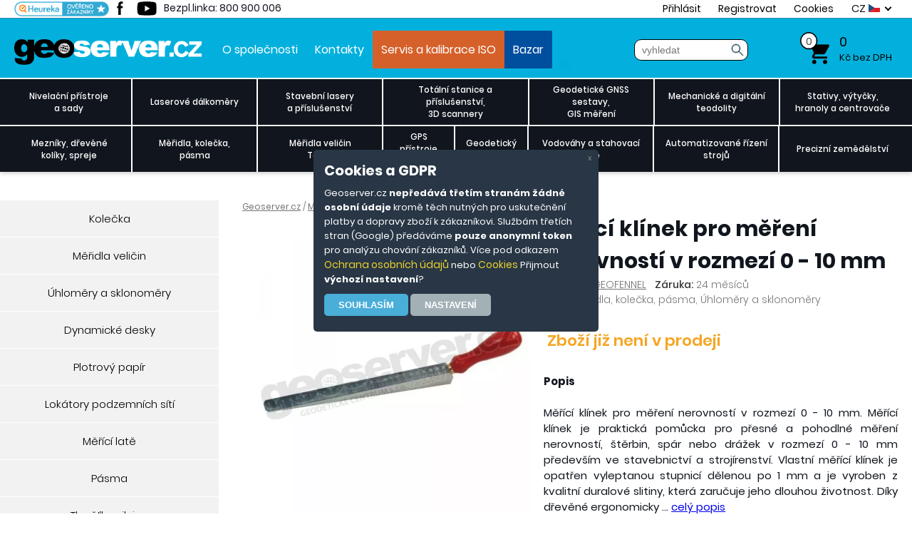

--- FILE ---
content_type: text/html; charset=windows-1250
request_url: https://www.geoserver.cz/spreje-kolecka-merici-late-meridla-velicin-geo-fennel/uhlomery-sklonomery/merici_klinek_pro_mereni_nerovnosti_v_rozmezi_0_10_mm-merici_klinek_pro_mereni_nerovnosti_v_rozmezi_0___10_mm
body_size: 28022
content:
<!DOCTYPE html PUBLIC "-//W3C//DTD XHTML 1.0 Transitional//EN" "http://www.w3.org/TR/xhtml1/DTD/xhtml1-transitional.dtd">
<html xmlns="http://www.w3.org/1999/xhtml" lang='cs'>
<head>
<meta http-equiv="content-type" content="text/html; charset=windows-1250" />
<meta http-equiv="content-language" content="cs" />
<meta name="author" content="unisell.eu" />
<meta name="googlebot" content="snippet,archive"/>
<link rel="icon" type="image/png" href="/favicons/favicon-96x96.png" sizes="96x96" />
<link rel="icon" type="image/svg+xml" href="/favicons/favicon.svg" />
<link rel="shortcut icon" href="/favicons/favicon.ico" />
<link rel="apple-touch-icon" sizes="180x180" href="/favicons/apple-touch-icon.png" />
<meta name="apple-mobile-web-app-title" content="Geoserver" />
<link rel="manifest" href="/favicons/site.webmanifest" />

<meta name='robots' content='all,index,follow' /><meta name="viewport" content="width=device-width, initial-scale=1, maximum-scale=5" />
<meta name="keywords" lang="cs" content="Měřící klínek"/>
<meta name="description" lang="cs" content="Měřící klínek" />
<meta name="title" content="Měřící klínek" />
<title>Měřící klínek - GEOServer</title>
<link rel="stylesheet" type="text/css" href="/styly.css?t=17" media="screen" />
<link rel="stylesheet" type="text/css" href="/response.css?t=15" media="screen" />
<link rel="stylesheet" type="text/css" href="/styly_print.css" media="print" />


<link rel="stylesheet" href="/js/unsl_phobo.css">

<link rel="canonical" href="https://www.geoserver.cz/spreje-kolecka-merici-late-meridla-velicin-geo-fennel/uhlomery-sklonomery/merici_klinek_pro_mereni_nerovnosti_v_rozmezi_0_10_mm-merici_klinek_pro_mereni_nerovnosti_v_rozmezi_0___10_mm" />
<script src="/js/skript.js?t=18" defer type="text/javascript"></script>

<!-- Global site tag (gtag.js) - Google Analytics -->
  

  <script>
  window.dataLayer = window.dataLayer || [];   // PĹ™Ă­prava dataLayeru
  function gtag() {dataLayer.push(arguments);} // PĹ™Ă­prava gtag
  gtag('consent','default', {
  'ad_storage': 'denied',
  'analytics_storage': 'denied',
  'ad_user_data': 'denied',
  'ad_personalization': 'denied'
  });
  </script>
  <script async src='https://www.googletagmanager.com/gtag/js?id=AW-967463984'></script>
  <script>
  window.dataLayer = window.dataLayer || [];
  function gtag(){dataLayer.push(arguments);}
  gtag('js', new Date());  
  gtag('config', 'AW-967463984');
  
    gtag('event', 'view_item', {
      'send_to': 'AW-967463984',
      'items': [{
          'id': 'merici_klinek_pro_mereni_nerovnosti_v_rozmezi_0___10_mm',
          'google_business_vertical': 'retail'
        }]
    });
    gtag('event', 'page_view', {
      'send_to': 'AW-967463984',
      'ecomm_pagetype': 'product',
      'ecomm_prodid': 'merici_klinek_pro_mereni_nerovnosti_v_rozmezi_0___10_mm',
      'ecomm_totalvalue': '1149.50'
    });</script></head>
 <body class="body_back">
	<div class="vrch">
		
<div class='kokino'> 
  <div class='kokino_okno'>
    <div class='kokino_close' onclick='kokino_set(3)'>x</div>
    <h2>Cookies a GDPR</h2>
    <p>
    Geoserver.cz <b>nepředává třetím stranám žádné osobní údaje</b> kromě těch nutných pro
    uskutečnění platby a dopravy zboží k zákazníkovi. Službám třetích stran (Google) předáváme
    <b>pouze anonymní token</b> pro analýzu chování zákazníků. Více pod odkazem <a href='/info-ochrana_osobnich_udaju'>Ochrana osobních údajů</a>
    nebo <a href='/info-cookies'>Cookies</a>
    Přijmout <b>výchozí nastavení</b>?<br /><input type='button' class='kokino_button' value='Souhlasím' onclick='kokino_set(1)' />
    <input type='button' class='kokino_button2' value='Nastavení' onclick='kokino_more()' />
    </p>
    <div class='kokino_more'>
      <h2>Podrobnější nastavení</h2>
      <h3>Nezbytné cookies</h3>
      <div class='switch_on' id='sw_cookie_sw_1'><div class='switch_slider'></div></div>
      <p>
      Tyto položky jsou vyžadovány pro základní fungování webových stránek. Jako takové je nelze odmítnout nebo vypnout.
      </p>
         
      <h3>Analytické cookies</h3>
      <input type='checkbox' aria-label='Povolit' name='chb_3' class='switch' value='1' id='cookie_sw_3' onchange='prepni_prvky(this)' />
      <p>
      Tyto položky pomáhají provozovateli webových stránek pochopit, jak jeho webové stránky fungují, jak s nimi návštěvníci intereagují, odkud přicházení (vyhledávání, reklama,..) a o jaké zboží mají zájem. Tento typ úložiště neshromažďuje informace, které by přímo identifikovaly návštěvníka.
      </p>
      <input type='button' class='kokino_button' value='Potvrdit vše' onclick='kokino_set(1)' />
      <input type='button' class='kokino_button' value='Uložit' onclick='kokino_set(2)' />
      <input type='button' class='kokino_button' value='Odmítnout' onclick='kokino_set(3)' />
    </div>
  </div>

</div>
<div class='vrch_1'>
  <div class='top_menu'>
    <div class='vrch_a'>
      <div class='vrch_social'>
        <a href='https://www.facebook.com/pages/Geoservercz-M%C4%9B%C5%99%C3%ADc%C3%AD-geodetick%C3%A9-a-stavebn%C3%AD-p%C5%99%C3%ADstroje/185428498179798'><img src='/images/pata_facebook.png' alt='geoserver facebook' width='34' height='23' /></a>
        <a href='https://www.youtube.com/user/geodetickecentrum'><img src='/images/pata_yt.png' alt='geoserver youtube' width='34' height='23' /></a>
      </div>
      <div class='bezplatna_linka_2'>Bezpl.linka: 800 900 006</div>
      <a href='https://obchody.heureka.cz/geoserver-cz-geo/recenze/' class='heureka_vrch'></a>
      
<img src='/images/hledat.png' class='hledat_2_img' onclick='zobraz_hledat()' alt='vyhledat' /><form action='/hledat.php' id='hled_2' enctype='multipart/form-data' method='get' class='hledat_2'>
    <fieldset> <input type='text' name='keyword' autocomplete='off' id='keyword' onkeyup='naseptavac(this)' size='16' value='' placeholder='vyhledat' onclick='vymaz_keyw()' /><input type='hidden' name='order' value='' /><input type='hidden' name='typ' value='' /><input type='image' name='submit' src='/images/hledat.png' class='hledat_btn' alt='vyhledat' />
     </fieldset>
    </form><span class='vrch_menu_cont'><a href='/prihlaseni.php' onclick='return prihlaseni_show(1);'>Přihlásit</a>
        <div id='prihlaseni'>
          <form action='/login.php' method='post'>
            <table>
            <tr><td>e-mail: </td><td><input type='text' name='email' class='prihlas_inp' /></td></tr>
            <tr><td>heslo: </td><td><input type='password' name='heslo' class='prihlas_inp' /></td></tr>
            <tr><td>&nbsp;</td><td class='align_right'><input type='submit' name='submit' value='Přihlásit' class='prihlas_btn' /></td></tr>
            </table>
          </form>
        </div>
        <a href='/registrace.php'>Registrovat</a>
        <a href='/info-cookies'>Cookies</a></span>      
      <div class='top_jazyky' onclick='jazyky_show()'>
        <div class='jazyk'>CZ <img src='/img/cz.gif' alt='cz' title='cz' width='16' height='12' /></div>
        <div class='jazyk' id='jazyk_en'><a href='/info-english'>EN <img src='/img/eng.gif' alt='eng' title='eng' width='16' height='12' /></a></div>
        <div class='jazyky_sipka'></div>
      </div>
    </div>
  </div>

  <div class='vrch_obsah'>

    <a href='/' class='home' title='na první stranu'><img src='/images/logo.png' title='logo' width='263' height='36' /></a>
    
    <div class='menu_vrch'>
      <a href='/info-o_spolecnosti'>O společnosti</a><a href='/info-kontakty'>Kontakty</a><a href='/info-servis' class='m_v_1'>Servis a kalibrace ISO</a><a href='/bazar-a-historicke-pristroje/' class='m_v_2'>Bazar</a>
    </div>
    
    <div class='bezplatna_linka'>
      <strong>800 900 006</strong><br />
      Bezplatná linka
    </div>

    <form action='/hledat.php' id='hled' enctype='multipart/form-data' method='get' class='hledat'>
    <fieldset> <input type='text' name='keyword' autocomplete='off' onkeyup='naseptavac(this)' id='keyword' size='16' value='' placeholder='vyhledat' onclick='vymaz_keyw()' /><input type='hidden' name='order' value='' /><input type='hidden' name='typ' value='' /><input type='image' name='submit' src='/images/hledat.png' class='hledat_btn' alt='vyhledat' />
     </fieldset>
      <div id='naseptavac_cont'></div>
    </form>    
    <a href='/kosik.php' class='kosik' onmouseover='kosik_show()'>
    <span class='kusu_k'>0</span> <span class='cena_k'>0</span>    <span class='text_k'>Kč bez DPH</span>
    </a>
    
    <div id='kosik_nahled' class='popup'>
    <table class='kosik_nahled_celkem'>
    <tr class='kosik_nahled_celkem_text'><td class='padding_right'>Celkem bez DPH:</td><td>0,00</td></tr>
    <tr class='kosik_nahled_celkem_text_orange'><td>Celkem s DPH:</td><td>0,00</td></tr>
    </table><div class='kosik_nahled_spacer'>&nbsp;</div><div class='kosik_nahled_cely'><a href='/kosik.php' class='kosik_nahled_k_pokladne'><input type='button' name='' class='orange_btn' value='K pokladně &rarr;' /></a></div>    </div>

  </div>
</div>


<div class='lista'>
<a href='https://www.facebook.com/pages/Geoservercz-M%C4%9B%C5%99%C3%ADc%C3%AD-geodetick%C3%A9-a-stavebn%C3%AD-p%C5%99%C3%ADstroje/185428498179798'></a>
<a href='https://www.youtube.com/user/geodetickecentrum'></a>
<a href='#' onclick='window.print()'>&nbsp;</a>
</div>


    <div class="menu">
      <div class='vrch_menu_2_btn' onclick='show_vrch_menu()'>
  <div class='vrch_menu_2_small_btn'>MENU</div>
</div>
<div class='menu_cont_small' onclick='zobraz_kategorie()'>
  <div class='menu_cont_small_btn'>KATALOG ZBOŽÍ</div>
</div>
<div class='both'></div>

<div class='menu_cont'>
<div class='menu_blok menu_p_1'><a href='/nivelacni-pristroje-sady-prislusenstvi-stativy-late/' class=''>Nivelační přístroje<br />a sady</a></div><div class='menu_blok menu_p_2'><a href='/laserove-dalkomery/' class=''>Laserové dálkoměry</a></div><div class='menu_blok menu_p_3'><a href='/stavebni-lasery/' class=''>Stavební lasery<br />a příslušenství</a></div><div class='menu_blok menu_p_4'><a href='/totalni-stanice-a-prislusenstvi-3d-scannery/' class=''>Totální stanice a příslušenství,<br />3D scannery</a></div><div class='menu_blok menu_p_5'><a href='/geodeticke-gnss-sestavy-gis-mereni/' class=''>Geodetické GNSS sestavy,<br />GIS měření</a></div><div class='menu_blok menu_p_6'><a href='/klasicke-a-digitalni-teodolity/' class=''>Mechanické a digitální<br />teodolity</a></div><div class='menu_blok menu_p_7'><a href='/stativy-vytycky-centrace/' class=''>Stativy, výtyčky,<br />hranoly a centrovače</a></div></div><div class='menu_spacer'></div>
  <div class='menu_cont'><div class='menu_blok menu_p_8'><a href='/mezniky-drevene-koliky-spreje/' class=''>Mezníky, dřevěné<br />kolíky, spreje</a></div><div class='menu_blok menu_p_9'><a href='/spreje-kolecka-merici-late-meridla-velicin-geo-fennel/' class=''>Měřidla, kolečka,<br />pásma</a></div><div class='menu_blok menu_p_10'><a href='/meridla-velicin-testo-teplota-tlak-analyzatory-sondy/' class=''>Měřidla veličin<br />Testo</a></div><div class='menu_blok menu_p_11'><a href='/gps-garmin-mapy-garmin/' class=''>GPS přístroje<br />Garmin</a></div><div class='menu_blok menu_p_12'><a href='/geodeticky-software/' class=''>Geodetický<br />software</a></div><div class='menu_blok menu_p_13'><a href='/vodovahy-a-stahovaci-late/' class=''>Vodováhy a stahovací<br />latě</a></div><div class='menu_blok menu_p_14'><a href='/rizeni-stroju/' class=''>Automatizované řízení<br />strojů</a></div><div class='menu_blok menu_p_15'><a href='/precizni-zemedelstvi/' class=''>Precizní zemědělství</a></div> </div>
<div id='submenu_4' class='submenu_1 smm_1_ popup'>
            <div class='submenu_radky'>
    <a href='/nivelacni-pristroje-akcni-sety-prislusenstvi-stativy-late/digitalni-hadicova-vodovaha-nivcomp/' class='submenu_blok'>Digitální hadicová vodováha</a>
     <a href='/nivelacni-pristroje-akcni-sety-prislusenstvi-stativy-late/opticke-nivelacni-pristroje/' class='submenu_blok'>Optické</a>
     <a href='/nivelacni-pristroje-akcni-sety-prislusenstvi-stativy-late/vyhodne-akcni-sety/' class='submenu_blok'>Výhodné sety</a>
     <a href='/nivelacni-pristroje-akcni-sety-prislusenstvi-stativy-late/nivelacni-late-a-doplnky/' class='submenu_blok'>Nivelační latě a doplňky</a>
     <a href='/nivelacni-pristroje-akcni-sety-prislusenstvi-stativy-late/digitalni-nivelacni-pristroje/' class='submenu_blok'>Digitální</a>
     <a href='/nivelacni-pristroje-akcni-sety-prislusenstvi-stativy-late/stativy-pro-nivelacni-pristroje/' class='submenu_blok'>Stativy pro nivelační přístoje</a>
     </div><div class='submenu_cont' onclick='submenu_cont_action(this)'><span class='submenu_cont_close'>x</span><a href='/nivelacni-pristroje-akcni-sety-prislusenstvi-stativy-late/vyhodne-akcni-sety/_nivelacni_pristroj_np_732_stativ_lat_5m-nivelacni_pristroj_np_732__32x_zvetseni__stativ__lat' class='zbozi_menu'><div style="background-image: url('/detail_polozky/_nivelacni_pristroj_np_732_stativ_lat_5m_1484147397m.webp')" class='zbozi_menu_img' onclick="window.location.href='/nivelacni-pristroje-akcni-sety-prislusenstvi-stativy-late/vyhodne-akcni-sety/_nivelacni_pristroj_np_732_stativ_lat_5m-'">&nbsp;</div><div class='zbozi_menu_text'><h2> Nivelační přístroj NP-732, stativ, lať 5m</h2><p>Nivelační přístroj NP-732, 20 - 32x zvětšení dle modelu, stativ, lať.

Jedná se o přístroj shodný s LEICA řady NA700. Záruka 36 měsíců.

- magnetické tlumení kompenzátoru
- přesnost na 1 km dvojí nivelace je 1,5 mm.
- vynikající kovová konstrukce je robustní, kompaktní.

- horizontální jemné ustanovky pro rychlé a snadné míření.
- hliníkový stativ, nivelační lať 5m

Dalekohled se zvětšením 20 - 32x - dle modelu
Obrázek - vzpřímený
Průměr objektivu 38mm
Min. zaostřovací vzdálenost 0,5 m
Kompenzátor - pracovní rozsah ± 15
Nastavení přesnosti ± 0,3
Dělení stupnice 360° / 400g
Minimální hodnota stupnice 1 ° / lgon
Citlivost kruhové bubliny 8 / 2 mm
Montážní závit 5/8
Pracovní teplota -25&#8451; ~ 50&#8451;
Přepravní pouzdro
Hmotnost 1,7 kg</p></div>
      </a><a href='/nivelacni-pristroje-akcni-sety-prislusenstvi-stativy-late/vyhodne-akcni-sety/_nivelacni_pristroj_np_732_32x_stativ_lat_5m_profi-_nivelacni_pristroj_np_732___32x__stativ__lat_5m' class='zbozi_menu'><div style="background-image: url('/detail_polozky/_nivelacni_pristroj_np_732_32x_stativ_lat_5m_profi_1437730651m.webp')" class='zbozi_menu_img' onclick="window.location.href='/nivelacni-pristroje-akcni-sety-prislusenstvi-stativy-late/vyhodne-akcni-sety/_nivelacni_pristroj_np_732_32x_stativ_lat_5m_profi-'">&nbsp;</div><div class='zbozi_menu_text'><h2> Nivelační přístroj NP-732 - 32x, stativ, lať 5m PROFI</h2><p>Nivelační přístroj NP-732, 32x zvětšení dle modelu, stativ, lať.

Jedná se o přístroj shodný s LEICA řady NA700. Záruka 36 měsíců.

- magnetické tlumení kompenzátoru
- přesnost na 1 km dvojí nivelace je 1,5 mm.
- vynikající kovová konstrukce je robustní, kompaktní.

- horizontální jemné ustanovky pro rychlé a snadné míření.
- hliníkový stativ, nivelační lať 5m

Dalekohled se zvětšením 32x
Obrázek - vzpřímený
Průměr objektivu 38mm
Min. zaostřovací vzdálenost 0,5 m
Kompenzátor - pracovní rozsah ± 15
Nastavení přesnosti ± 0,3
Dělení stupnice 360° / 400g
Minimální hodnota stupnice 1 ° / lgon
Citlivost kruhové bubliny 8 / 2 mm
Montážní závit 5/8
Pracovní teplota -25&#8451; ~ 50&#8451;
Přepravní pouzdro
Hmotnost 1,7 kg</p></div>
      </a><a href='/nivelacni-pristroje-akcni-sety-prislusenstvi-stativy-late/opticke-nivelacni-pristroje/nivelacni_pristroj_np_732_20_32x_zvetseni-nivelacni_pristroj_np_732__20x_zvetseni__stativ__lat' class='zbozi_menu'><div style="background-image: url('/detail_polozky/nivelacni_pristroj_np_732_20_32x_zvetseni_1588866102m.webp')" class='zbozi_menu_img' onclick="window.location.href='/nivelacni-pristroje-akcni-sety-prislusenstvi-stativy-late/opticke-nivelacni-pristroje/nivelacni_pristroj_np_732_20_32x_zvetseni-'">&nbsp;</div><div class='zbozi_menu_text'><h2>Nivelační přístroj NP-732, 20-32x zvětšení</h2><p>Nivelační přístroj NP-732, 20-32x zvětšení, 1,5mm chyba

Jedná se o přístroj shodný s LEICA řady NA700. Záruka 36 měsíců.

- magnetické tlumení kompenzátoru
- přesnost na 1 km dvojí nivelace je 1,5 mm.
- vynikající kovová konstrukce je robustní, kompaktní.
- horizontální jemné ustanovky pro rychlé a snadné míření.

Dalekohled se zvětšením 20-32x
Obrázek - vzpřímený
Průměr objektivu 38mm
Min. zaostřovací vzdálenost 0,5 m
Kompenzátor - pracovní rozsah ± 15
Nastavení přesnosti ± 0,3
Dělení stupnice 360° / 400g
Minimální hodnota stupnice 1 ° / lgon
Citlivost kruhové bubliny 8 / 2 mm
Montážní závit 5/8
Pracovní teplota -25&#8451; ~ 50&#8451;
Přepravní pouzdro
Hmotnost 1,7 kg

Identická varianta je i GL-132, liší se pouze designově.</p></div>
      </a></div></div><div id='submenu_5' class='submenu_0 popup'>
    </div><div id='submenu_20' class='submenu_1 smm_1_ popup'>
            <div class='submenu_radky'>
    <a href='/stavebni-lasery/krizove-lasery/' class='submenu_blok'>Křížové</a>
     <a href='/stavebni-lasery/rotacni-lasery/' class='submenu_blok'>Rotační</a>
     <a href='/stavebni-lasery/potrubni-lasery/' class='submenu_blok'>Potrubní</a>
     <a href='/stavebni-lasery/sada-pro-mereni-rovinnosti-fasad/' class='submenu_blok'>Měření fasád</a>
     <a href='/stavebni-lasery/rizeni-stroju-laserem-senzory/' class='submenu_blok'>Řízení strojů laserem</a>
     <a href='/stavebni-lasery/vytycovaci-lasery/' class='submenu_blok'>Vytyčovací</a>
     <a href='/stavebni-lasery/prostorovy-3d-laser-scanner-nove/' class='submenu_blok'>3D prostorové</a>
     <a href='/stavebni-lasery/prislusenstvi/' class='submenu_blok'>Příslušenství</a>
     </div><div class='submenu_cont' onclick='submenu_cont_action(this)'><span class='submenu_cont_close'>x</span><a href='/stavebni-lasery/krizove-lasery/krizovy_laser_gp_5105h_s_magnetickym_kompenzatorem_360_stupnu_presnost_1mm-krizovy_laser_gp_5105h_s_magnetickym_kompenzatorem__360_stupnu__presnost_1mm' class='zbozi_menu'><div style="background-image: url('/detail_polozky/krizovy_laser_gp_5105h_s_magnetickym_kompenzatorem_360_stupnu_presnost_1mm_1437732226m.webp')" class='zbozi_menu_img' onclick="window.location.href='/stavebni-lasery/krizove-lasery/krizovy_laser_gp_5105h_s_magnetickym_kompenzatorem_360_stupnu_presnost_1mm-'">&nbsp;</div><div class='zbozi_menu_text'><h2>Křížový laser GP-5105H s magnetickým kompenzátorem, 360 stupňů, přesnost 1mm</h2><p>Křížový laser GP-5105H s magnetickým kompenzátorem, 360 stupňů, přesnost 1mm:


Přístroj umí promítnout čtyři V-linie, čtyři H-linie a jeden vertikální bod pro centraci. Magnetický kompenzátor zajišťuje velmi rychlou a přesnou samonivelaci. Při použití venku přijímač zvládne více než 40m poloměru. Když se přístroj nakloní nad ± 3 °, zobrazení se změní na řádkové laserové záblesky.
Je zde integrovaná horizontální ustanovka pro jemnější nastavení.

Laserový paprsek 4V4H1D
Světelný zdroj 635 nm laserová dioda
Bod 650nm
IP-54
Bezpečnostní třída laseru 2M
Bezpečnost / kvalita schválení CE
Přesnost ± 1mm/10m
Samonivelační rozsah ± 3 °
Pracovní rozsah 40 m (s detektorem)- poloměr
Napájení 3 x AA alkalické baterie / akumulátory
Montážní závit 5/8 'X 11, ISO standard
Provozní teplota -10 &#8451; ~ 40 &#8451;
Velikost &#934;80x150mm
Hmotnost 2,1 kg (včetně baterií)

Součástí sady je držák na senzor a senzor paprsku pro venkovní měření.

</p></div>
      </a><a href='/stavebni-lasery/rotacni-lasery/rotacni_laser_gpr_r9h_cerveny_paprsek-rotacni_laser_gpr_r9h___cerveny_paprsek' class='zbozi_menu'><div style="background-image: url('/detail_polozky/rotacni_laser_gpr_r9h_cerveny_paprsek_1718616534m.webp')" class='zbozi_menu_img' onclick="window.location.href='/stavebni-lasery/rotacni-lasery/rotacni_laser_gpr_r9h_cerveny_paprsek-'">&nbsp;</div><div class='zbozi_menu_text'><h2>Rotační laser GPR-R9H - červený paprsek</h2><p>Rotační laser GPR-R9H - červený paprsek:

Samonivelační rotační laser v X-Y-Z směru s 2 motory.Viditelný laserový paprsek, vodorovné skenování. Automatické vypnutí laserového paprsku, varování při vybité baterii. 

Vlnová délka laserové diody, vlnová délka 635nm
IP-64
Přesnost nivelace ± 2,5 mm / 30
Bezpečnost / Kvalita schválení CE
Scanning rychlost 0, 60, 120, 300, 600 r.p.m.
Směrová skenování 0 °, 10 °, 45 °, 90 °, 180 °
Nastavení svahu ± 5 ° (dual osa)
Měřicí rozsah úhl. 500 m (Použití laserového detektoru)
Dálkové ovládání do vzdálenosti cca 50m
Napájení DC4.8-6V (Ni-MH, dobíjecí)
Upevňovací závit 5/8X11, ISO standard
Pracovní teplota -20 ° C ~ +50 ° C (-4 ° F ~ 122 ° F)
Rozměry: 160 (L) x160 (W) x185 (H) mm
Hmotnost 2 kg</p></div>
      </a><a href='/stavebni-lasery/krizove-lasery/krizovy_laser_gp_533g_zeleny_paprsek_4v1h5p-krizovy_laser_gp_533g_zeleny_paprsek_4v1h5p' class='zbozi_menu'><div style="background-image: url('/detail_polozky/krizovy_laser_gp_533g_zeleny_paprsek_4v1h5p_1563877376m.webp')" class='zbozi_menu_img' onclick="window.location.href='/stavebni-lasery/krizove-lasery/krizovy_laser_gp_533g_zeleny_paprsek_4v1h5p-'">&nbsp;</div><div class='zbozi_menu_text'><h2>Křížový laser GP-533G zelený paprsek 4V1H5P</h2><p>Elektronický kompenzátor zajišťuje precizní a rychlou samonivelaci. Při použití venku, přijímač funguje na více než 50 m poloměru. 

Technické parametry:

Laserový paprsek 4V1H5P
Světelný zdroj 635 nm laserová dioda
Dolů bod 650nm
Class IP-54
Bezpečnostní třída laseru třída 2M
Bezpečnost CE
Přesnost ± 1mm/5m
Samonivelační rozsah ± 3,5 °
Pracovní rozsah Poloměr 30-50 m (s detektorem)
Napájení  - akumulátor + AC adaptér
Montážní závit 5/8 'X 11, ISO standard
Provozní teplota -10 &#8451; ~ 40 &#8451;
Velikost &#934;140x208mm
Hmotnost 1,2 kg (včetně baterií)

Barevné provedení krytu: zelená
</p></div>
      </a></div></div><div id='submenu_7' class='submenu_1 smm_1_ popup'>
            <div class='submenu_radky'>
    <a href='/totalni-stanice/totalni-stanice/' class='submenu_blok'>Totální stanice</a>
     <a href='/totalni-stanice/roboticke-systemy-one-man-reseni/' class='submenu_blok'>Robotické systémy, one man řešení</a>
     <a href='/totalni-stanice/ts-pro-prumyslova-mereni/' class='submenu_blok'>TS pro průmyslová měření</a>
     <a href='/totalni-stanice-a-prislusenstvi-3d-scannery/3d-scannery/' class='submenu_blok'>3D scannery</a>
     <a href='/totalni-stanice/baterie-nabijecky-kabely/' class='submenu_blok'>Baterie a příslušenství</a>
     </div><div class='submenu_cont' onclick='submenu_cont_action(this)'><span class='submenu_cont_close'>x</span><a href='/totalni-stanice/baterie-nabijecky-kabely/baterie_leica_geb334-baterie_leica_geb334' class='zbozi_menu'><div style="background-image: url('/detail_polozky/baterie_leica_geb334_1736942755m.webp')" class='zbozi_menu_img' onclick="window.location.href='/totalni-stanice/baterie-nabijecky-kabely/baterie_leica_geb334-'">&nbsp;</div><div class='zbozi_menu_text'><h2>Baterie Leica GEB334</h2><p>Baterie Leica GEB334: 
GEB334 - baterie Li-Ion 10,8 V / 3,45 Ah pro kontrolery CS20, GNSS přijímač GS18 T, totální stanice FlexLine TS03/TS07/TS10 a nivelační přístroje LS10/LS15. Baterie GEB334 nahrazuje původní baterie GEB331 a GEB333.</p></div>
        </a><a href='/totalni-stanice/baterie-nabijecky-kabely/zalomeny_okular_pro_totalni_stanice_-873' class='zbozi_menu'><div style="background-image: url('/detail_polozky/zalomeny_okular_pro_totalni_stanice__0m.webp')" class='zbozi_menu_img' onclick="window.location.href='/totalni-stanice/baterie-nabijecky-kabely/zalomeny_okular_pro_totalni_stanice_-'">&nbsp;</div><div class='zbozi_menu_text'><h2>Zalomený okulár pro totální stanice </h2><p>Zalomený okulár s volněnastavitelným úhlem pozorování a standardním zvětšením pro totální stanice SOUTH, TOPCON, SOKKIA.

</p></div>
        </a><a href='/totalni-stanice/baterie-nabijecky-kabely/baterie_leica_geb211-baterie_leica_geb211' class='zbozi_menu'><div style="background-image: url('/detail_polozky/baterie_leica_geb211_1600683287m.webp')" class='zbozi_menu_img' onclick="window.location.href='/totalni-stanice/baterie-nabijecky-kabely/baterie_leica_geb211-'">&nbsp;</div><div class='zbozi_menu_text'><h2>Baterie Leica GEB211</h2><p>Baterie Leica GEB211: 
Baterie Leica GEB211 - baterie pro GS09 a GPS kontroler RX1200
(7,4V/2,2 Ah) </p></div>
        </a></div></div><div id='submenu_13' class='submenu_1 smm_1_ popup'>
            <div class='submenu_radky'>
    <a href='/gnss-gps-gis-software/geodeticke-gnss/' class='submenu_blok'>Geodetické GNSS</a>
     <a href='/gnss-gps-gis-software/gps-a-software-pro-gis-zemedelstvi/' class='submenu_blok'>Ruční GIS GPS</a>
     <a href='/geodeticke-gnss-sestavy-gis-mereni/software/' class='submenu_blok'>Software</a>
     </div><div class='submenu_cont' onclick='submenu_cont_action(this)'><span class='submenu_cont_close'>x</span><a href='/gnss-gps-gis-software/geodeticke-gnss/gnss_chc_i73_s_imu_jednotkou_pro_mereni_sklonu_a_kontrolerem_hce600-gnss_chc_i73' class='zbozi_menu'><div style="background-image: url('/detail_polozky/gnss_chc_i73_s_imu_jednotkou_pro_mereni_sklonu_a_kontrolerem_hce600_1760114041m.webp')" class='zbozi_menu_img' onclick="window.location.href='/gnss-gps-gis-software/geodeticke-gnss/gnss_chc_i73_s_imu_jednotkou_pro_mereni_sklonu_a_kontrolerem_hce600-'">&nbsp;</div><div class='zbozi_menu_text'><h2>GNSS CHC i73 s IMU jednotkou pro měření sklonu a kontrolerem HCE600</h2><p>Novinka roku 2025, verze s elektronickou libelou / IMU jednotkou:

DOKONALÝ KAPESNÍ PŘIJÍMAČ včetně IMU-RTK GNSS.

Extrémně odolný, aby si poradil s náročným prostředím.

Díky konstrukci z hořčíkové slitiny je i73 jedním z nejlehčích přijímačů ve své třídě: pouze 0,73 kg včetně baterie. Je o více než 40 % lehčí než typický přijímač GNSS, takže se pohodlněji přenáší, používá a obsluhuje bez únavy. Přijímač i73 kompenzuje až 45° náklon sloupu měřicího pole, čímž eliminuje problémy spojené s měřením skrytých bodů, na které nelze dosáhnout.  Zvyšuje efektivitu měření bodů až o 20 %.

NEJLEPŠÍ SLEDOVÁNÍ SIGNÁLU VE SVÉ TŘÍDĚ.

Plnohodnotný GNSS s pokročilým sledováním využívá 624 kanálů. Integrovaná pokročilá 624 kanálová technologie GNSS využívá výhod systémů GPS, Glonass, Galileo a BeiDou, zejména nejnovějšího signálu BeiDou III, a poskytuje vždy robustní kvalitu dat. 

BATERIE.

Získejte plný výkon s 15 hodinami provozu na baterie. Integrovaná vysokokapacitní inteligentní lithium-iontová baterie zajišťuje až 15 hodin provozu v terénu. Celodenní projekty lze snadno dokončit bez obav z výpadku napájení. Vestavěné rozhraní USB-C je mimořádně pohodlné pro nabíjení modelu i73 pomocí standardních nabíječek pro chytré telefony nebo externích powerbank. 

KONEKTIVITA.

Všestranný GNSS rover pokrývající vaše současné i budoucí potřeby.
Model i73 se bez problémů připojuje k sítím RTK GNSS prostřednictvím libovolného ovladače se systémem Android nebo chytrého telefonu se softwarem Landstar pro sběr dat v terénu. Při práci na lokalitě s místní stanicí UHF GNSS lze i73 snadno přepnout do režimu UHF pomocí interního modemu. V kombinaci se stanicí iBase GNSS společnosti CHCNAV dosahuje geodetické měření GNSS RTK skutečně další úrovně provozních zkušeností. 

Přijímač i73 GNSS je vybaven plnohodnotnou technologií GNSS a nabízí ve své třídě nejlepší sledování signálu GNSS i v náročném prostředí, což umožňuje provádět průzkum GNSS nad rámec obvyklých omezení. Model i73 GNSS obsahuje nejnovější inovace, jako je inerciální modul poskytující automatickou kompenzaci náklonu ve velmi kompaktním provedení.

Po připojení k síti GNSS RTK prostřednictvím terénního softwaru CHCNAV LandStar nebo v kombinaci s přijímačem iBase GNSS je i73 GNSS vysoce produktivní rover pro geodetické práce a vytyčování v jakýchkoli topografických, mapovacích nebo stavebních aplikacích.

V ceně sestavy je Android kontroler HCE320/600, software Landstar8, karbonová výtyčka a transportní case sestavy. Protokoly pro kÚ jsou řešeny naším online konvertorem na webu www.geoserver.cz.</p></div>
      </a><a href='/gnss-gps-gis-software/geodeticke-gnss/rtk_sestava_geomax_zenith60_pro_imu-rtk_sestava_geomax_zenith60_pro_imu' class='zbozi_menu'><div style="background-image: url('/detail_polozky/rtk_sestava_geomax_zenith60_pro_imu_1718559141m.webp')" class='zbozi_menu_img' onclick="window.location.href='/gnss-gps-gis-software/geodeticke-gnss/rtk_sestava_geomax_zenith60_pro_imu-'">&nbsp;</div><div class='zbozi_menu_text'><h2>RTK sestava Geomax Zenith60 PRO IMU</h2><p>RTK sestava GNSS přijímače GEOMAX Zenith60 s jednotkou IMU umožňuje měření a vytyčování se skloněnou výtyčkou. Výtyčku lze naklonit až o 60 ° od svislice. Nejvyšší přesnost měření je zajištěna do sklonu 30 °. Jednotka IMU je odolná vůči elektromagnetickým polím a není ji nutné kalibrovat.

Zenith60 IMU je multikonstelační a multifrekvenční GNSS přijímač, který poskytuje maximální flexibilitu a je určený i pro budoucnost. Je vybaven nejmodernější technologií NovAtel OEM719 Measurement Engine, která umí prostřednictvím 555 kanálů přijímat signály všech dostupných družicových systémů a všech jejich frekvencí. Podporovány jsou již také i budoucí frekvence, například Glonass L3, Galileo E6 nebo QZSS L6.

Díky rychlé inicializaci (do 5 vteřin), spolehlivosti měření 99,99 % a vysoké rychlosti aktualizace určení polohy 5 Hz (20 Hz na vyžádání) je měření v terénu velmi plynulé, spolehlivé a rychlé. Kompaktní design zařízení Geomax Zenith60 IMU, s maximální odolností vůči vodě i prachu (IP 68) a s nárazuvzdornou konstrukcí, která tento GNSS přijímač ochrání proti mechanickému namáhání dle ISO 9022-36-05 i při pádu z výšky 2 m na pevnou zem, dovoluje použití zařízení v těch nejobtížnějších podmínkách. Provozní teplota přijímače je -40 °C až +65 °C. Pracovní doba v režimu RTK je 11 hodin.

V ceně standardní sestavy jsou dvě dobíjitelné baterie, které lze v těle přijímače vyměnit za provozu. Nabíječka 230 V má dvě lůžka, takže obě baterie lze nabíjet najednou. GNSS přijímač Zenith60 obsahuje všechna moderní bezdrátová komunikační rozhraní (4G LTE, WLAN, Bluetooth) a mechanické porty USB a RS232. Do těla přístroje lze vložit SIM kartu a paměťovou SD kartu. Pevná vnitřní paměť pro 8 GB dat. 
Geodetická RTK sestava Geomax Zenith60 IMU obsahuje:

    GNSS přijímač Zenith60 IMU,
        555 kanálů,
        GPS L1, L2, L2C, L5,
        Glonass L1, L2, L2C, L3*,
        Galileo E1, E5a, E5b, AltBOC, E6*,
        BeiDou B1, B2, B3*,
        QZSS L1, L2, L2C, L6*,
        SBAS - EGNOS, WAAS, MSAS, GAGAN,
        obnovovací frekvence 20 Hz,
    2x baterie a dvoulůžková nabíječka 230 V,
    USB flash disk 8 GB,
    odolný kontrolér (viz nabídka typů níže),
    karbonová teleskopická výtyčka 2,5 m,
    přepravní kufr.

Volitelné kontroléry:

    ZeniusX Android, 4,3',
    Samsung Galaxy Tab Active3 LTE, 8',
    Endurance GBV6600, 5,7',
    Zenius800 Android, 8',
    vlastní tablet nebo chytrý telefon Android (od verze operačního systému 6).

Volitelné rozšíření:

    UHF vysílač/přijímač SATEL TR4+, podporující nejrozšířenější protokoly na trhu,
    šroubovací UHF anténa,
    obnovovací frekvence 20 Hz.

Informace:

GNSS anténa 	vestavěná
Pevná vnitřní paměť 	8 GB
Záruční doba 	24
Délka přístroje 	&#248; 167 mm
Šířka přístroje 	&#248; 167 mm
Výška přístroje 	75 mm
Vodotěsnost 	ano (IP 68)
Nabíjecí baterie 	ano
Doba nabíjení 	cca 4 hodiny
Hmotnost 	1,32 kg
Pracovní doba 	cca 12 hodin
Pracovní teplota 	– 40° C až +65° C
Sklonoměr 	IMU
Datová rozhraní 	Bluetooth 5.0
Přesnost statická polohová 	3 mm + 0.1 ppm (rms)
Přesnost statická svislá 	3.5 mm + 0.4 ppm (rms)
Přesnost RTK polohová 	8 mm ± 1 ppm (rms)
Přesnost RTK svislá 	15 mm ± 1 ppm (rms)
Počet slotů pro SIM karty 	1
Interval záznamu 	5 Hz, 20 Hz
GPS 	L1/L2/L2C/L5
GLONASS 	L1/L2/L3
GALILEO 	E1/E2/E5ab/E6
BEIDOU 	B1/B2/B3
QZSS 	L1, L2C, L5, L6
WAAS 	L1/L5
SBAS 	EGNOS, WAAS, MSAS, GAGAN

Cena sestavy uvedena se základním kontrolerem ENDURANCE.</p></div>
        </a><a href='/gnss-gps-gis-software/geodeticke-gnss/gnss_chc_i76_s_imu_jednotkou_a_kamerou-gnss_chc_i76_s_imu_jednotkou_a_kamerou' class='zbozi_menu'><div style="background-image: url('/detail_polozky/gnss_chc_i76_s_imu_jednotkou_a_kamerou_1760543828m.webp')" class='zbozi_menu_img' onclick="window.location.href='/gnss-gps-gis-software/geodeticke-gnss/gnss_chc_i76_s_imu_jednotkou_a_kamerou-'">&nbsp;</div><div class='zbozi_menu_text'><h2>GNSS CHC i76 s IMU jednotkou a kamerou</h2><p>[priloha-690]

GNSS CHC i76 s IMU jednotkou a kamerou:

i76 Palm Visual RTK je lehký přijímač kombinující GNSS, IMU a duální kamery. S hmotností pouhých 450 g a krytím IP68 si udržuje 96% fixní rychlost i v oblastech s vysokou sluneční aktivitou. Jeho vizuální zaměření CAD AR umožňuje přesné plánování trasy, zatímco Ultra-IMU 5. generace zajišťuje přesnost i při naklonění 60°. S výdrží baterie přes 17 hodin nabízí i76 přesnost a přizpůsobivost pro profesionály, kteří hledají přesnost a přizpůsobivost.

Pokročilé vizuální vytyčování pomocí CAD.

Zvyšte celkovou efektivitu vytyčování o 40 % pomocí vizuálního vytyčování CAD AR. Tato technologie integruje základní mapy s rozšířenou realitou (AR) pro přesné plánování trasy a vizualizaci v reálném čase.

Vysoce přesné GNSS.

Dosáhněte vynikající přesnosti díky anténě GNSS 4. generace pro vzdušné prostředí a technologii iStar 2.0. Model i76 poskytuje spolehlivou fixní RTK rychlost přes 96 % v oblastech s vysokou sluneční aktivitou, čímž zajišťuje spolehlivá data.

Ultra-IMU 5. generace.

Zvyšte přesnost měření o 30 % díky Ultra-IMU 5. generace. Nabízí automatickou kompenzaci sklonu tyče až do 60° a zajišťuje přesnost do 3 cm bez ruční inicializace.

Inteligentní polohovací systém.

Model i76 integruje GNSS, IMU a dvě širokoúhlé kamery, které zajišťují plynulý průběh měření. Systém podporuje vytyčování a měření v reálném čase s intuitivní vizuální zpětnou vazbou.

Kompaktní a lehká konstrukce.

Vychutnejte si snadnou manipulaci a přenosnost díky zařízení i76 o velikosti dlaně, které váží pouhých 450 g. Díky kompaktní konstrukci je o 40 % lehčí a o 50 % menší než standardní zařízení v tomto odvětví, což usnadňuje práci v terénu.

Odolná a robustní konstrukce.

Díky krytí IP68 a odolnosti proti pádu z výšky 2 metrů odolá model i76 i náročným podmínkám. Biomimetická konstrukce a safírové sklo zajišťují odolnost, díky čemuž je ideální pro náročné podmínky v terénu.

Technické údaje:

Plné GNSS
IMU: 200 Hz
Přesnost max.: 0,8 cm H / 1,5 cm V

Senzory

Kamera: Duální

Fyzické vlastnosti

Hmotnost: 0,450 kg
Rozměry: 106 x 55,6 mm
Výdrž baterie: Až 17 hodin RTK rover

Jedná se o kompletní sadu včetně karbonové výtyčky 5/8W délky 2,20m, Android PDA HCE600 a certifikovaného software Landstar8 v češtině.

Pokročilé vizuální vytyčování pomocí CAD - ukázka:

Zvyšte celkovou efektivitu vytyčování o 40 % pomocí vizuálního vytyčování CAD AR. Tato technologie integruje základní mapy s rozšířenou realitou (AR) pro přesné plánování trasy a vizualizaci v reálném čase.

[priloha-689]
</p></div>
        </a></div></div><div id='submenu_6' class='submenu_1 smm_1_ popup'>
            <div class='submenu_radky'>
    <a href='/teodolity/mechanicke/' class='submenu_blok'>Mechanické</a>
     <a href='/teodolity/digitalni/' class='submenu_blok'>Digitální</a>
     </div><div class='submenu_cont' onclick='submenu_cont_action(this)'><span class='submenu_cont_close'>x</span><a href='/teodolity/digitalni/elektronicky_teodolit_gt_116_presnost_5_cc-elektronicky_teodolit_gt_116__presnost_5_cc' class='zbozi_menu'><div style="background-image: url('/detail_polozky/elektronicky_teodolit_gt_116_presnost_5_cc_1767694798m.webp')" class='zbozi_menu_img' onclick="window.location.href='/teodolity/digitalni/elektronicky_teodolit_gt_116_presnost_5_cc-'">&nbsp;</div><div class='zbozi_menu_text'><h2>Elektronický teodolit GT-116, přesnost 5 cc</h2><p>Elektronický teodolit GT-116, přesnost 5 cc:

Teodolit může zobrazovat horizontální a vertikální úhly a realizovat konverzi z vertikálního úhlu sklonu a kompenzaci vertikálního úhlu.Přesnost měření úhlů je 5 cc. Jedná se o robustní konstrukci, která vydrží i problematické klimatické podmínky.
Teodolit je určen pro běžné geodetické a stavební práce.

Přesnost 	5
Zvětšení 	30X
Průměr čočky 	45mm 
Minimální čtení od 1.35m 
Multiplikační konstanta 	100
Stadia Addition Constant 	0
Měření - Photoelectric Incremental Reading
Min. čtení 	1 / 5
Jednotky 	DEG  MIL  GON
Display 	2x
Kompenzace 	Automatická vertikální
Optická olovnice - obrázek vzpřímený
Zvětšení 3 ×
Úhel zobrazení 5 °
Rozsah zaostření 0,5 m ~ &#8734;
Citlivost libely 30 / 2mm
libela 8 / 2mm
Teplotní rozsah -20 ° C ~ +50 oC
Napájení baterie alkalické, dobíjecí Ni-H 
4.8V zdroj napětí
Doba provozu 36 hod
Hmotnost 4,6 kg 
Rozměry 164 × 154 × 340 mm</p></div>
      </a><a href='/teodolity/digitalni/teodolit_nivel_system_dt_5_-dt_5' class='zbozi_menu'><div style="background-image: url('/detail_polozky/teodolit_nivel_system_dt_5__1719327611m.webp')" class='zbozi_menu_img' onclick="window.location.href='/teodolity/digitalni/teodolit_nivel_system_dt_5_-'">&nbsp;</div><div class='zbozi_menu_text'><h2>Teodolit Nivel System DT-5 </h2><p>Elektronický teodolit Nivel System DT-5 je přesný 5sekundový měřicí přístroj, díky kterému lze snadno a rychle určit směr, úhel nebo sklon. Je to jeden z nejdůležitějších měřících přístrojů na staveništi, který disponuje poměrně robustní konstrukcí. DT-5 se může pyšnit dvěma displeji, které zvyšují komfort práce a jednoosým kompenzátorem, umožňujícím práci na nestabilním terénu bez nutnosti stále kontrolovat přesnost nivelace laserové olovnice. Teodolit DT-5 je také odolný vůči obtížným povětrnostním podmínkám (IPX6), díky čemuž může pracovat i za silného deště. Jeho skladný akumulátor je naopak připraven na dlouhodobé měření v terénu.

    přesnost měření - moderní systém čtení horizontálního kruhu umožňuje použití teodolitu ihned po vyjmutí z pouzdra a boční alhidádová libela usnadňuje přesnou nivelaci teodolitu

    bez obav z vibrací a otřesů – kompenzátor horizontálního kruhu umožňuje teodolitu pracovat v okolí těžkých strojů způsobujících vibraci terénu

    jednoduché ovládání - používání teodolitu je nesmírně jednoduché, výsledky měření jsou zobrazovány na podsvíceném LCD displeji

    univerzální použití - pro měření úhlů, směrů, výšky, náklonu, vytyčení a přenosu azimutů

    robustní konstrukce, měření za všech podmínek – přístroj je zcela odolný vůči prachu a vodě (IPX6), takže ho můžete použít dokonce i v těch nejobtížnějších podmínkách na staveništi

Značkové zařízení za dostupnou cenu

Nivel System je značka měřících přístrojů pro stavebictví a geodézii. Produkty Nivel System jsou určeny široké škále odběratelů, pro které je jedním ze základních kriterií výběru přijatelná cena se zárukou odpovídající kvality, která zajistí možnost všestranného použití profesionální měřící soupravy za nižší cenu než doposud. Přístroje Nivel System se vyznačují originálním designem a barvami, díky kterým je jednoduché tuto značku rozpoznat. Nivel System - to je jistota bezpečné a pohodlné práce. Přístroje Nivel System splňují mezinárodní normu voděodolnosti IP.

Elektronický teodolit Nivel System DT-5 se vyznačuje především svou jednoduchostí použití. Nepotřebujete mít žádné odborné vědomosti na jeho použití, stačí Vám krátké školení. Přístroj disponuje displejemi po obou stranách, které zobrazují právě měřené horizontální a vertikální úhly. Krabicová libela Vám umožní přístroj přesně vyrovnat nad bodem měření. Díky praktické laserové olovnici je možné přístroj rychle postavit nad bodem a přesný kompenzátor udrží přístroj ve správné poloze dokonce i při práci na nerovném povrchu. Optika nejvyšší kvality garantuje vysokou přesnost měření. Nepochybnou výhodou teodolitu je rovněž jeho systém napájení (akumulátor) a vysoká odolnost vůči vodě a prachu (IPX6).

Typická použití DT-5: ve stavebnictví a v geodézii, pro měření úhlů, vytyčení, vyznačení poklesů a náklonů a pro jakékoli práce spojené s určováním směrů a rovin.
</p></div>
        </a><a href='/teodolity/digitalni/teodolit_nivel_system_dt_2-dt_2' class='zbozi_menu'><div style="background-image: url('/detail_polozky/teodolit_nivel_system_dt_2_1719327551m.webp')" class='zbozi_menu_img' onclick="window.location.href='/teodolity/digitalni/teodolit_nivel_system_dt_2-'">&nbsp;</div><div class='zbozi_menu_text'><h2>Teodolit Nivel System DT-2</h2><p>Nivel System DT-2 je přesný 2sekundový měřicí přístroj, díky kterému lze snadno a rychle určit směr, úhel nebo sklon. Je to jeden z nejdůležitějších měřících přístrojů na staveništi, který disponuje poměrně robustní konstrukcí. DT-2 se může pyšnit dvěma displeji, které zvyšují komfort práce a jednoosým kompenzátorem, umožňujícím práci na nestabilním terénu bez nutnosti stále kontrolovat přesnost nivelace laserové olovnice. Teodolit DT-2 je také odolný vůči obtížným povětrnostním podmínkám (IPX6), díky čemuž může pracovat i za silného deště. Jeho skladný akumulátor je naopak připraven na dlouhodobé měření v terénu.

    přesnost měření - moderní systém čtení horizontálního kruhu umožňuje použití teodolitu ihned po vyjmutí z pouzdra a boční alhidádová libela usnadňuje přesnou nivelaci teodolitu

    bez obav z vibrací a otřesů – kompenzátor horizontálního kruhu umožňuje teodolitu pracovat v okolí těžkých strojů způsobujících vibraci terénu

    jednoduché ovládání - používání teodolitu je nesmírně jednoduché, výsledky měření jsou zobrazovány na podsvíceném LCD displeji

    univerzální použití - pro měření úhlů, směrů, výšky, náklonu, vytyčení a přenosu azimutů

    robustní konstrukce, měření za všech podmínek – přístroj je zcela odolný vůči prachu a vodě (IPX6), takže ho můžete použít dokonce i v těch nejobtížnějších podmínkách na staveništi

Značkové zařízení za dostupnou cenu
Nivel System je značka měřících přístrojů pro stavebictví a geodézii. Produkty Nivel System jsou určeny široké škále odběratelů, pro které je jedním ze základních kriterií výběru přijatelná cena se zárukou odpovídající kvality, která zajistí možnost všestranného použití profesionální měřící soupravy za nižší cenu než doposud. Přístroje Nivel System se vyznačují originálním designem a barvami, díky kterým je jednoduché tuto značku rozpoznat. Nivel System - to je jistota bezpečné a pohodlné práce. Přístroje Nivel System splňují mezinárodní normu voděodolnosti IP.

Elektronický teodolit Nivel System DT-2 se vyznačuje především svou jednoduchostí použití. Nepotřebujete mít žádné odborné vědomosti na jeho použití, stačí Vám krátké školení. Přístroj disponuje displejemi po obou stranách, které zobrazují právě měřené horizontální a vertikální úhly. Krabicová libela Vám umožní přístroj přesně vyrovnat nad bodem měření. Díky praktické laserové olovnici je možné přístroj rychle postavit nad bodem a přesný kompenzátor udrží přístroj ve správné poloze dokonce i při práci na nerovném povrchu. Optika nejvyšší kvality garantuje vysokou přesnost měření. Nepochybnou výhodou teodolitu je rovněž jeho systém napájení (akumulátor) a vysoká odolnost vůči vodě a prachu (IPX6).

Typická použití DT-2: ve stavebnictví a v geodézii, pro měření úhlů, vytyčení, vyznačení poklesů a náklonů a pro jakékoli práce spojené s určováním směrů a rovin.
</p></div>
        </a></div></div><div id='submenu_8' class='submenu_1 smm_1_ popup'>
            <div class='submenu_radky'>
    <a href='/stativy-vytycky-centrace/stativy/' class='submenu_blok'>Stativy</a>
     <a href='/stativy-vytycky-centrace/vytycky-trasirky/' class='submenu_blok'>Výtyčky</a>
     <a href='/stativy-vytycky-centrace/hranoly-velke/' class='submenu_blok'>Hranoly velké</a>
     <a href='/stativy-vytycky-centrace/minihranoly-a-stitky/' class='submenu_blok'>Minihranoly a štítky</a>
     <a href='/stativy-vytycky-centrace/naklonitelne-drzaky/' class='submenu_blok'>Naklonitelné držáky a centrovače</a>
     </div><div class='submenu_cont' onclick='submenu_cont_action(this)'><span class='submenu_cont_close'>x</span><a href='/stativy-vytycky-centrace/stativy/wh_2_robustni_drzak_na_zed_a_strop-wh_2___robustni_drzak_na_zed_a_strop' class='zbozi_menu'><div style="background-image: url('/detail_polozky/wh_2_robustni_drzak_na_zed_a_strop_1640105715m.webp')" class='zbozi_menu_img' onclick="window.location.href='/stativy-vytycky-centrace/stativy/wh_2_robustni_drzak_na_zed_a_strop-'">&nbsp;</div><div class='zbozi_menu_text'><h2>WH 2 - robustní držák na zeď a strop</h2><p>Technické parametry - Držák na strop a stěnu WH 2

Technické parametry

- robustní hliníkový držák přístroje na zeď a strop
- platforma pro upevnění 150 x 95mm
- určený pro všechny typy laserů
- přehledná stupnice v mm
- jemné nastavení pomocí velkého stavěcího kolečka 
- provedení hliník & plast
- dodáván včetně přepravního pouzdra
Popis produktu

WH2 je odolný a stabilní držák laserových přístrojů, který lze připevnit na CD profil, stěnu nebo strop, např. při montáži stropních podhledů. Díky své konstrukci se hodí pro všechny typy laserových přístrojů a lze ho použít i venku. Přesné nastavení požadované výšky zajišťuje pomaloběžné otočné kolečko.
</p></div>
        </a><a href='/stativy-vytycky-centrace/vytycky-trasirky/vytycka_nedo_2_5m-403' class='zbozi_menu'><div style="background-image: url('/detail_polozky/vytycka_nedo_2_5m_1608135000m.webp')" class='zbozi_menu_img' onclick="window.location.href='/stativy-vytycky-centrace/vytycky-trasirky/vytycka_nedo_2_5m-'">&nbsp;</div><div class='zbozi_menu_text'><h2>Výtyčka NEDO 2,5m</h2><p>Hranolová tyč 508 * hliníková, teleskopická * rozsah 150 - 250 cm * barva červenobílá * univerzální závit 5/8' * rychlá aretace otočením Quick-lock * váha 1.6 kg * včetně adaptéru

</p></div>
        </a><a href='/stativy-vytycky-centrace/stativy/maxi_klikovy_stativ_n442-maxi_klikovy_stativ_n442' class='zbozi_menu'><div style="background-image: url('/detail_polozky/maxi_klikovy_stativ_n442_1624373022m.webp')" class='zbozi_menu_img' onclick="window.location.href='/stativy-vytycky-centrace/stativy/maxi_klikovy_stativ_n442-'">&nbsp;</div><div class='zbozi_menu_text'><h2>Maxi klikový stativ N442</h2><p>Maxi klikový stativ N442 s rychlosvěrami i šrouby a rozsahem 177 - 400 cm.

N 442 je těžký klikový stativ s výsuvnou hlavou. Je to unikátní teleskopický stativ, který dovoluje vysunutí základny pro upevnění rotačního laseru až do výšky 4 m! Díky velkému rozsahu výškového nastavení je možné nastavit výsuvnou hlavu stativu i nad případné překážky na stavbě. Stativ s výsuvnou hlavou má dvě nezávislé teleskopické části, které se vysouvají pomocí elevátoru s klikou. Tento těžký teleskopický stativ se hodí především pro přesné rotační lasery při automatizovaném řízení zemních strojů.

N 442 má vynikající stabilitu, kterou zajišťuje speciální systém ochrany proti rozjetí nohou teleskopického stativu (přídavné podpěry nohou). Fixace nohou stativu je pomocí rychloupínacích klapek, přičemž nohy stativu mají dvojité zajištění (i šrouby ve spodní části), Stativ s výsuvnou hlavou má i krabicovou libelu pro základní ustavení hlavy (základny) do vodorovné polohy.

- minimální výška 177 cm
- maximální výška 400 cm
- délka ve složeném stavu pouze 187 cm
- rozsah vysouvání 2 teleskopických částí 60/59 cm
- mm dělení na teleskopických částech
- robustní hliníkové provedení
- průměr rovné hlavy 11 cm
- nosnost až 20 kg
- vzpěry mezi nohami pro zvýšení stability
- centrální nastavení vzpěr
- aretace ramen rychlosvěrami a šrouby
- integrovaná kruhová libela
- včetně ramenního popruhu
- sloupek průchozí pro laservou olovnici
- váha 11.2 kg</p></div>
        </a></div></div><div id='submenu_10' class='submenu_2 smm_2_ popup'>
            <div class='submenu_radky'>
    <a href='/mezniky-koliky-prislusenstvi/certifikovane/' class='submenu_blok'>Certifikované mezníky</a>
     <a href='/mezniky-koliky-prislusenstvi/mezniky/' class='submenu_blok'>Mezníky</a>
     <a href='/mezniky-koliky-prislusenstvi/drevene-koliky/' class='submenu_blok'>Dřevěné kolíky</a>
     <a href='/mezniky-koliky-prislusenstvi/geohreby/' class='submenu_blok'>Geohřeby</a>
     <a href='/mezniky-drevene-koliky/mezniky-16x16-prislusenstvi/' class='submenu_blok'>Mezníky 16x16, příslušenství</a>
     <a href='/mezniky-drevene-koliky/reflexni-spreje/' class='submenu_blok'>Reflexní spreje</a>
     </div><div class='submenu_cont' onclick='submenu_cont_action(this)'><span class='submenu_cont_close'>x</span><a href='/mezniky-koliky-prislusenstvi/certifikovane/hranicni_znak_50_cm_akcni_cena_za_komplet-hranicni_znak_50_cm___akcni_cena_za_komplet' class='zbozi_menu'><div style="background-image: url('/detail_polozky/hranicni_znak_50_cm_akcni_cena_za_komplet_1648452488m.webp')" class='zbozi_menu_img' onclick="window.location.href='/mezniky-koliky-prislusenstvi/certifikovane/hranicni_znak_50_cm_akcni_cena_za_komplet-'">&nbsp;</div><div class='zbozi_menu_text'><h2>Hraniční znak 50 cm - AKČNÍ CENA ZA KOMPLET</h2><p>Hraniční znak je zhotoven z ocelové tyče o průměru 15,6 mm. V dolní části jsou ocelové lamely, které zabraňují vytažení znaku ze země. Součástí hraničního znaku je plastová hlava o velikosti 10 x 10 x 5cm. Znak se skládá pouze ze dvou částí-ocelové kotvy a plastové hlavy. Celková délka znaku je 50cm.

Dopravné zdarma dle dohody s klientem po celé ČR. Při rozvozu spedicí finanční spoluúčast. Možnost platby fakturou s delší dobou splatnosti, možnost komisního skladu dle dohody. Informujte se na naší bezplatné lince 800 900 006 na další cenová zvýhodnění od 100/200/300 a 500 ks - zde platí individuální ceny. Barevná kombinace oranžová hlava a černý trn. 

Informace o produktu s delší délkou trnu naleznete zde: Hraniční znak 60 cm</p></div>
      </a><a href='/mezniky-koliky-prislusenstvi/mezniky/plastmark_roxorovy_50_cm_nh-519' class='zbozi_menu'><div style="background-image: url('/detail_polozky/plastmark_roxorovy_50_cm_nh_1651133549m.webp')" class='zbozi_menu_img' onclick="window.location.href='/mezniky-koliky-prislusenstvi/mezniky/plastmark_roxorovy_50_cm_nh-'">&nbsp;</div><div class='zbozi_menu_text'><h2>PLASTMARK roxorový 50 cm NH</h2><p>PLASTMARK roxorový 50 cm NH:

PLASTMARK roxorový 50 cm NH je zhotoven z ocelové tyče - roxoru ( dle normy ). V dolní části jsou ocelové lamely, které zebraňují vytažení znaku z kamenitého povrchu. Součástí je kvalitní hlava PLASTMARK - nízká varianta.

PRO INFORMACE O AKCÍCH A SLEVÁCH SE INFORMUJTE TELEFONICKY NA NAŠÍ BEZPLATNÉ LINCE 800 900 006.</p></div>
      </a><a href='/mezniky-koliky-prislusenstvi/drevene-koliky/dreveny_kolik_80_cm_suseny_akce-388' class='zbozi_menu'><div style="background-image: url('/detail_polozky/dreveny_kolik_80_cm_suseny_akce_1749556821m.webp')" class='zbozi_menu_img' onclick="window.location.href='/mezniky-koliky-prislusenstvi/drevene-koliky/dreveny_kolik_80_cm_suseny_akce-'">&nbsp;</div><div class='zbozi_menu_text'><h2>Dřevěný kolík 80 cm - SUŠENÝ - AKCE</h2><p>Balení po 25 ks, stažené rychloupínací páskou, vysušené dřevo. Jedná se o kvalitní dřevo, které se neláme.Dřevěný sušený kolík 3 x 3 cm ( ± 3mm ).

V případě zaslání PPL je vždy potřeba počítat s individuální kalkulací dopravy. Dotažte se na bezplatné lince 800 900 006.

Informace o delším produktu naleznete zde: Dřevěný kolík 100 cm</p></div>
        </a></div></div><div id='submenu_11' class='submenu_2 smm_2_ popup'>
            <div class='submenu_radky'>
    <a href='/spreje-kolecka-merici-late-meridla-velicin-geo-fennel/mericska-kolecka/' class='submenu_blok'>Kolečka</a>
     <a href='/spreje-kolecka-merici-late-meridla-velicin-geo-fennel/meridla-velicin-geofennel/' class='submenu_blok'>Měřidla veličin</a>
     <a href='/spreje-kolecka-merici-late-meridla-velicin-geo-fennel/uhlomery-sklonomery/' class='submenu_blok'>Úhloměry a sklonoměry</a>
     <a href='/spreje-kolecka-merici-late-meridla-velicin-geo-fennel/dynamicke-desky/' class='submenu_blok'>Dynamické desky</a>
     <a href='/spreje-kolecka-merici-late-meridla-velicin-geo-fennel/plotrovy-papir/' class='submenu_blok'>Plotrový papír</a>
     <a href='/spreje-kolecka-merici-late-meridla-velicin-geo-fennel/lokatory-podzemnich-siti/' class='submenu_blok'>Lokátory podzemních sítí</a>
     <a href='/spreje-kolecka-merici-late-meridla-velicin-geo-fennel/merici-late/' class='submenu_blok'>Měřící latě</a>
     <a href='/spreje-kolecka-merici-late-meridla-velicin-geo-fennel/pasma/' class='submenu_blok'>Pásma</a>
     <a href='/spreje-kolecka-merici-late-meridla-velicin-geo-fennel/mereni-tloustky-silnice/' class='submenu_blok'>Tloušťka silnice</a>
     <a href='/spreje-kolecka-merici-late-meridla-velicin-geo-fennel/vysilacky-a-prislusenstvi/' class='submenu_blok'>Vysílačky a příslušenství</a>
     </div><div class='submenu_cont' onclick='submenu_cont_action(this)'><span class='submenu_cont_close'>x</span><a href='/spreje-kolecka-merici-late-meridla-velicin-geo-fennel/mericska-kolecka/profesionalni_digitalni_kolecko_dmw_100_kovove-profesionalni_digitalni_kolecko_dmw_100' class='zbozi_menu'><div style="background-image: url('/detail_polozky/profesionalni_digitalni_kolecko_dmw_100_kovove_1631004761m.webp')" class='zbozi_menu_img' onclick="window.location.href='/spreje-kolecka-merici-late-meridla-velicin-geo-fennel/mericska-kolecka/profesionalni_digitalni_kolecko_dmw_100_kovove-'">&nbsp;</div><div class='zbozi_menu_text'><h2>Profesionální digitální kolečko DMW 100 - kovové</h2><p>Profesionální digitální kolečko DMW 100:

Popis produktu:

- LCD displej je součástí rukojeti
- 6 tlačítek k ovládání všech funkcí
- kapacita paměti na 5 měření
- měření do 9999 m
- úsporné napájení
- automatické vypnutí po 5 min. nečinnosti
- opěrný kovový stojánek

Technické parametry:

- napájení: 1 x 9V baterie
- průměr kola 32 cm / 100 cm
- přesnost: 99,5% měřené délky
- nejmenší zobrazená vzdálenost 1cm
- teplotní rozsah: -15 až +45 C
- hmotnost: 2000 g

</p></div>
      </a><a href='/spreje-kolecka-merici-late-meridla-velicin-geo-fennel/lokatory-podzemnich-siti/leica_digi_system_sada-leica_digi_system___sada' class='zbozi_menu'><div style="background-image: url('/detail_polozky/leica_digi_system_sada_1600357109m.webp')" class='zbozi_menu_img' onclick="window.location.href='/spreje-kolecka-merici-late-meridla-velicin-geo-fennel/lokatory-podzemnich-siti/leica_digi_system_sada-'">&nbsp;</div><div class='zbozi_menu_text'><h2>Leica DIGI system - SADA</h2><p>Plně funkční SADA pro vyhledávání podzemních vedení - Leica Digi  

DIGI systém obsahuje:

    DIGICAT 550i
    Digitex 8/33
    signální kleště
    pevnou přepravní tašku pro všechny součásti sady
</p></div>
      </a><a href='/spreje-kolecka-merici-late-meridla-velicin-geo-fennel/dynamicke-desky/alu_kufr_pro_zfg_3_0_-alu_kufr_pro_zfg_3_0_' class='zbozi_menu'><div style="background-image: url('/detail_polozky/alu_kufr_pro_zfg_3_0__1415629994m.webp')" class='zbozi_menu_img' onclick="window.location.href='/spreje-kolecka-merici-late-meridla-velicin-geo-fennel/dynamicke-desky/alu_kufr_pro_zfg_3_0_-'">&nbsp;</div><div class='zbozi_menu_text'><h2>ALU kufr pro ZFG 3.0 </h2><p>ALU kufr pro ZFG 3.0 </p></div>
        </a></div></div><div id='submenu_19' class='submenu_2 smm_2_ popup'>
            <div class='submenu_radky'>
    <a href='/meridla-velicin-testo-teplota-tlak-analyzatory-sondy/analyzatory-spalin/' class='submenu_blok'>Analyzátory spalin</a>
     <a href='/meridla-velicin-testo-teplota-tlak-analyzatory-sondy/anemometry/' class='submenu_blok'>Anemometry</a>
     <a href='/meridla-velicin-testo-teplota-tlak-analyzatory-sondy/detektory/' class='submenu_blok'>Detektory</a>
     <a href='/meridla-velicin-testo-teplota-tlak-analyzatory-sondy/hlukomery/' class='submenu_blok'>Hlukoměry</a>
     <a href='/meridla-velicin-testo-teplota-tlak-analyzatory-sondy/luxmetry/' class='submenu_blok'>Intenzita světla</a>
     <a href='/meridla-velicin-testo-teplota-tlak-analyzatory-sondy/otackomery/' class='submenu_blok'>Ostatní</a>
     <a href='/meridla-velicin-testo-teplota-tlak-analyzatory-sondy/teplomery/' class='submenu_blok'>Teploměry</a>
     <a href='/meridla-velicin-testo-teplota-tlak-analyzatory-sondy/termokamery/' class='submenu_blok'>Termokamery</a>
     <a href='/meridla-velicin-testo-teplota-tlak-analyzatory-sondy/testery/' class='submenu_blok'>Testery</a>
     <a href='/meridla-velicin-testo-teplota-tlak-analyzatory-sondy/tlakomery/' class='submenu_blok'>Tlakoměry</a>
     <a href='/meridla-velicin-testo-teplota-tlak-analyzatory-sondy/vlhkomery/' class='submenu_blok'>Vlhkoměry</a>
     </div><div class='submenu_cont' onclick='submenu_cont_action(this)'><span class='submenu_cont_close'>x</span><a href='/meridla-velicin-testo-teplota-tlak-analyzatory-sondy/tlakomery/testo_570_1_sada_digitalni_servisni_pristroj-testo_570_1_tlakomer_sada' class='zbozi_menu'><div style="background-image: url('/detail_polozky/testo_570_1_sada_digitalni_servisni_pristroj_1665501123m.webp')" class='zbozi_menu_img' onclick="window.location.href='/meridla-velicin-testo-teplota-tlak-analyzatory-sondy/tlakomery/testo_570_1_sada_digitalni_servisni_pristroj-'">&nbsp;</div><div class='zbozi_menu_text'><h2>testo 570-1 sada - digitální servisní přístroj</h2><p> Aby chladicí zařízení a tepelná čerpadla bezvadně a efektivně fungovala, musí se kontrolovat tlaky, teploty a eventuelní přehřátí nebo podchlazení. Digitální servisní přístroj testo 570-1 umí všechny tyto hodnoty měřit, případně vypočítat a navíc umožňuje zkoušku těsnosti s kompenzací teploty. Tím Vám tento 4-cestný servisní přístroj poskytuje nejdůležitější informace, které potřebujete pro optimální uvedení do provozu a pro údržbu chladicích zařízení nebo pro diagnostiku závad. Odpadá náročné manuální porovnávání a výpočty (např. přehřátí a podchlazení), které by při použití analogových rozvaděčů bylo nutné.
Díky digitální technice se stávají některé manuální kroky a výpočty nadbytečnými

    Zaznamenávání měřených hodnoty po dobu až 999 hodin: i při dlouhodobých měřeních na chladicích zařízeních nebo tepelných čerpadlech se výsledky bezpečně ukládají v přístroji
    Měření v reálném čase a grafické znázornění naměřených dat: volitelně si můžete pořídit software 'EasyKool', se kterým se dají naměřená data názorně zpracovat. To je velmi užitečné pro odhalení zdrojů závad v případech poruch a pro případné zavedení protiopatření
    Náhled a výtisk protokolu: rychlotiskárna testo, která je volitelně na objednání, umožňuje tisk naměřených dat na místě. Navíc je možné si protokoly měření prohlédnout v softwaru 'EasyKool' (volitelně)
    Vhodný pro všechna běžná chladiva: v servisním přístroji je uloženo 40 aktuálních chladiv a v případě potřeby je možné je pomocí volitelného softwaru „EasyKool“ aktualizovat
    Měření tlaku s automatickým dopočítáváním teploty: měření vysokého a nízkého tlaku probíhá přes dva tlakové senzory s kompenzací teploty, které navíc teplotu automaticky dopočítávají
    Tři konektory pro externí teplotní sondy: lze připojit až tři teplotní sondy (volitelné) pro výpočet přehřátí a podchlazení a pro měření teploty okolí (např. v chladírně)
    Integrované měření vakua: při evakuaci chladicích zařízení můžete použít 4-cestný servisní přístroj pro provedení měření vakua. Vestavěný vakuový senzor umožňuje přesné měření vakua
    Automatický mód tepelného čerpadla: ušetří Vám výměnu hadic pro chladivo
    Další měření jako je zkouška těsnosti s kompenzací teploty a měření proudu klešťovým ampérmetrem

Spolu s digitálním servisním přístrojem testo 570-1 obdržíte jednu klešťovou teplotní sondu. Jednoduše se připevní na potrubí a spolehlivě měří povrchovou teplotu. Pro měření teploty, proudu nebo tlaku oleje si můžete objednat navíc připojitelné sondy z našeho sortimentu sond.
Robustní a praktický – digitální servisní přístroj je profesionál pro praxi
Schopnost digitálního servisního přístroje testo 570-1 v praxi nevděčí jenom robustnímu 4-cestnému bloku ventilu, 4 držákům hadic a průhledítku. Údržba a servis chladicích zařízení a tepelných čerpadel je zjednodušena snadnou ovladatelností.

Svým stabilním pouzdrem je digitální servisní přístroj chráněn před nárazy. Bezpečnost přístroje během měření zajišťuje závěsné zařízení na zadní straně. Kromě toho je servisní přístroj vybaven velkým, podsvíceným displejem, na kterém je možné bez obtíží odečítat naměřené hodnoty i v tmavém prostředí.

Doporučení: pokud byste chtěli mít důležité příslušenství rovnou s sebou, je nabízena ke koupi sada digitálního servisního přístroje testo 570-2. V této sadě servisního přístroje je totiž obsažena druhá klešťová teplotní sonda, software 'EasyKool', USB kabel, síťový zdroj a také transportní kufr.

 
Rozsah dodávky

    Digitální 4-cestný servisní přístroj testo 570-1 v sadě
    Klešťová teplotní sonda
    Baterie


Teplota

Měřicí rozsah
	

-50 do +150 °C

Přesnost
	

±0.5 °C (±1 Digit)

Rozlišení
	

0.1 °C

Připojení sondy
	

3 x zapojení (NTC)
Měření tlaku

Měřicí rozsah
	

50 bar

Přesnost
	

±0.5 % Fs (±1 Digit)

Rozlišení
	

0.01 bar / 0.1 psi

Připojení sondy
	

3 x 7/16' – UNF + 1 x 5/8'' – UNF

Přetížení rel.(nízký tlak)
	

52 bar

Přetížení rel.(vysoký tlak)
	

52 bar

Nízký tlak rel.
	

50 bar

Výsoký tlak rel.
	

50 bar
Měření vakua

Měřicí rozsah
	

-1 do 0 bar

Přesnost
	

1 % Fs

Rozlišení
	

1 hPa / 1 mbar / 500 micron
Hlavní technická data

Váha
	

1200 g

Rozměry
	

280 x 135 x 75 mm

Provozní teplota
	

-20 do +50 °C

Třída ochrany
	

IP42

Product colour
	

grey

Životnost baterie
	

approx. 40 h (w/o illumination)

Typ displeje
	

LCD

Tlakové média
	

CFC; HFC; N; H&#8322;O; CO&#8322;

Chladiva v přístroji
	

R12; R123; R1233zd; R1234yf (zobrazení T8 pro testo 557) Aktualizace možná pomocí testo servisu); R134a; R22; R290; R401A; R401B; R402A; R402B; R404A; R407A; R407C; R408A; R409A; R410A; R414B; R416A; R420A; R421A; R421B; R422B; R422D; R424A; R427a; R434A; R437A; R438A; R448A; R449A; R450A; R452A; R455A; R502; R503; R507; R513A; R600a; R718 (H&#8322;O); R744 CO&#8322;

Refrigerants update via software
	

EasyKool; r11; FX80; I12A; R114; R1150; r1234ze; R124; r125; R1270; R13; r13b1; r14; r142b; r152a; r161; R170; R227; r23; R236fa; R245fa; r32; r401c; R406A; r407b; r407d; r407f; R407H; R41; R411A; r412a; R413A; R417A; R417B; R417C; R422A; r422c; r426a; R442A; R444B; R452B; R453a; R454A; R454B; R454C; R458A; R500; r508a; r508b; R600; RIS89; SP22

Skladovací teplota
	

-20 do +60 °C</p></div>
        </a><a href='/meridla-velicin-testo-teplota-tlak-analyzatory-sondy/teplomery/testo_174_t_mini_zaznamnik_teploty_-minizaznamnik_teploty_testo_174' class='zbozi_menu'><div style="background-image: url('/detail_polozky/testo_174_t_mini_zaznamnik_teploty__1752763493m.webp')" class='zbozi_menu_img' onclick="window.location.href='/meridla-velicin-testo-teplota-tlak-analyzatory-sondy/teplomery/testo_174_t_mini_zaznamnik_teploty_-'">&nbsp;</div><div class='zbozi_menu_text'><h2>testo 174 T mini záznamník teploty </h2><p>Mini záznamník testo 174 T je určen pro odborníky v potravinářském a farmaceutickém průmyslu, kteří potřebují zajistit skladování svých produktů v předepsaných teplotních rozmezích. S měřicím rozsahem od -30 °C do +70 °C nabízí jednoduchý a spolehlivý způsob kompletního sledování teploty. Intuitivní čtení dat přes USB-C a profesionální software s funkcí exportu do Excelu optimalizují sběr, analýzu a dokumentaci dat, čímž šetří čas a pomáhají zajistit soulad s legislativními požadavky.
Programování a analýza se záznamníkem teploty

Pro programování, čtení dat a analýzu na PC si můžete vybrat mezi dvěma verzemi softwaru:

    Software ComSoft Basic – k dispozici ke stažení zdarma – umožňuje rychlé naprogramování záznamníku teploty a jednoduchou analýzu dat
    Software ComSoft Professional – dostupný jako volitelný doplněk – poskytuje různé možnosti podrobnější analýzy teplotních údajů

Upozornění: Než začnete používat USB záznamník, stáhněte si nejnovější verzi softwaru z sekce ke stažení.

Rozsah dodávky
Záznamník teploty testo 174T mini včetně nástěnného držáku, baterie (2 x CR2032 lithiová), kabelu pro přenos dat USB 2.0 a protokolu z výroby.


Technické údaje

NTC

Měřicí rozsah	-30 do +70 °C
Přesnost	±0.5 °C (-30 do +70 °C)
Rozlišení	0.1 °C

Hlavní technická data

Váha	35 g
Rozměry	60 x 38 x 18.5 mm
Provozní teplota	-30 do 70 °C
Pouzdro	Plastický
Třída ochrany	IP65
Kanály	1 interní
Barva produktu	bílá
Normy	EN 12830; HACCP International; NSF
Rychlost měření	1 min - 24 h
Životnost baterie	500 dní (interval měření 15 min., +25 °C)
Typ baterie	2 x knoflíková baterie (lithiová, CR 2032)
Pamět	16,000 měření hodnot
Skladovací teplota	-40 do +70 °C
</p></div>
        </a><a href='/mini_indikatory_testoterm_143_166_c-1443' class='zbozi_menu'><div style="background-image: url('/detail_polozky/mini_indikatory_testoterm_143_166_c_1594204915m.webp')" class='zbozi_menu_img' onclick="window.location.href='/mini_indikatory_testoterm_143_166_c-'">&nbsp;</div><div class='zbozi_menu_text'><h2>Mini-indikátory testoterm +143...166 °C</h2><p>Technická data Skladovací teplota 0 … +25 °C Provozní teplota +143 … +166 °C

</p></div>
        </a></div></div><div id='submenu_2' class='submenu_0 popup'>
    </div><div id='submenu_9' class='submenu_0 popup'>
    </div><div id='submenu_12' class='submenu_2 smm_2_ popup'>
            <div class='submenu_radky'>
    <a href='/vodovahy-a-stahovaci-late/vodovahy-klasicke-a-s-digitalnim-sklonem/' class='submenu_blok'>VODOVÁHY KLASICKÉ A S DIGITÁLNÍM SKLONEM</a>
     <a href='/vodovahy/stahovaci-late/' class='submenu_blok'>STAHOVACÍ LATĚ</a>
     <a href='/vodovahy-a-stahovaci-late/vodovahy-s-digitalnim-sklonomerem/' class='submenu_blok'>Vodováhy s digitálním sklonoměrem</a>
     </div><div class='submenu_cont' onclick='submenu_cont_action(this)'><span class='submenu_cont_close'>x</span><a href='/vodovahy/stahovaci-late/nivelo_basis_set_pro_podlahare-nivelo_basis_set' class='zbozi_menu'><div style="background-image: url('/detail_polozky/nivelo_basis_set_pro_podlahare_1740655321m.webp')" class='zbozi_menu_img' onclick="window.location.href='/vodovahy/stahovaci-late/nivelo_basis_set_pro_podlahare-'">&nbsp;</div><div class='zbozi_menu_text'><h2>Nivelo BASIS set pro podlaháře</h2><p>Nivelo BASIS set pro podlaháře sestávající z 1 nastavitelné latě a 2 stahovacích kolejnic

Nivelo BASIS set je základním setem určeným především pro podlaháře a všechny, kteří potřebují urovnat do roviny sypký podklad. Skládá se z délkově nastavitelné stahovací latě 1.2 - 2m a dvou kolejnic o délce 2 m.

Kvalitní délkově nastavitelná stahovací lať je vyrobena z pevného ALU profilu 100 x 18 x 2 mm s výřezy na obou koncích. Má integrované 2 libely a stále je vyráběna v SRN. Lze ji rychle přizpůsobit na požadovanou délku v rozmezí 1.2 - 2 m.

Kolejnice jsou také vyrobeny z hliníkového profilu ve tvaru obráceného T a každá mí vlastní integrovanou libelu.

Velmi rychlá návratnost Vaší investice díky zrychlení práce při přípravě podkladní vrstvy.

Nivelo BASIS set obsahuje:

- 1x stahovací lať s rozsahem min. / max. = 1.2 - 2 m
- 2x kolejnice v délce 2 m

Ohledně nadrozměrné dopravy nás před objednáním kontaktujte na naší bezplatné lince.



</p></div>
        </a><a href='/vodovahy/stahovaci-late/stahovaci_hlinikova_lat_2_3_4_0m-1193' class='zbozi_menu'><div style="background-image: url('/detail_polozky/stahovaci_hlinikova_lat_2_3_4_0m_1668528247m.webp')" class='zbozi_menu_img' onclick="window.location.href='/vodovahy/stahovaci-late/stahovaci_hlinikova_lat_2_3_4_0m-'">&nbsp;</div><div class='zbozi_menu_text'><h2>Stahovací hliníková lať 2.3-4.0m</h2><p>Nivelo NL40 nastavitelná stahovací lať s pracovní délkou 2.3 - 4 m

NL40 je kvalitní délkově nastavitelná hliníková stahovací lať z pevného profilu 100x18x2mm s možností dokoupení nastavitelných koncovek NK s rozsahem 0 - 11 cm nebo 0 - 18 cm (dle tloušťky pokládané dlažby).

NL40 má integrované 2 libely a lze ji rychle přizpůsobit dle rozpětí obrubníků a při dokoupení výškových dorazů i výšce pokládané zámkové dlažby (40, 60, 80 nebo 100 mm).

'Made in Germany'

Rychlá návratnost investice díky zrychlení práce při přípravě podkladové vrstvy.

- min. / max. délka = 2.3 - 4 m
- vhodná zejména na pokládku zámkové dlažby nebo suchých podlah
- kvalitní a trvanllivé hliníkové provedení
- integrované 2 libely
- možnost dokoupení nastavitelných koncovek NK s rozsahem 0 - 11 cm nebo 0 - 18 cm


</p></div>
        </a><a href='/vodovahy/stahovaci-late/nivelo_ns_spojka_pro_spojovani_podkladnich_kolejnic-nivelo_ns_spojka' class='zbozi_menu'><div style="background-image: url('/detail_polozky/nivelo_ns_spojka_pro_spojovani_podkladnich_kolejnic_1634290482m.webp')" class='zbozi_menu_img' onclick="window.location.href='/vodovahy/stahovaci-late/nivelo_ns_spojka_pro_spojovani_podkladnich_kolejnic-'">&nbsp;</div><div class='zbozi_menu_text'><h2>Nivelo NS spojka pro spojování podkladních kolejnic</h2><p>Nivelo NS spojka pro spojování podkladních kolejnic

Spojka NS pro spojování podkladních kolejnic je vyrobena z modře elexovaného hliníku a slouží k rychlému a pohodlnému spojení dvou kolejnic a prodloužení dráhy urovnání dle potřeby.

Spojka NS je vybavena excentrem pro rychlé upnutí. Vhodná je zejména pro přepravu kolejnic v autě, kdy se spojky uvolní a dlouhá spojená kolejnice se rozebere na jednotlivé kusy.

'Made in Germany'



</p></div>
        </a></div></div><div id='submenu_15' class='submenu_0 popup'>
    </div><div id='submenu_14' class='submenu_0 popup'>
    </div><div class='menu_small'><a href='/bazar-a-historicke-pristroje/' class='modra'>Bazar</a><a href='/nivelacni-pristroje-sady-prislusenstvi-stativy-late/'>Nivelační přístroje a sady</a><a href='/laserove-dalkomery/'>Laserové dálkoměry</a><a href='/stavebni-lasery/'>Stavební lasery a příslušenství</a><a href='/totalni-stanice-a-prislusenstvi-3d-scannery/'>Totální stanice a příslušenství, 3D scannery</a><a href='/geodeticke-gnss-sestavy-gis-mereni/'>Geodetické GNSS sestavy, GIS měření</a><a href='/klasicke-a-digitalni-teodolity/'>Mechanické a digitální teodolity</a><a href='/stativy-vytycky-centrace/'>Stativy, výtyčky, hranoly a centrovače</a><a href='/mezniky-drevene-koliky-spreje/'>Mezníky, dřevěné kolíky, spreje</a><a href='/spreje-kolecka-merici-late-meridla-velicin-geo-fennel/'>Měřidla, kolečka, pásma</a><a href='/meridla-velicin-testo-teplota-tlak-analyzatory-sondy/'>Měřidla veličin Testo</a><a href='/gps-garmin-mapy-garmin/'>GPS přístroje Garmin</a><a href='/geodeticky-software/'>Geodetický software</a><a href='/vodovahy-a-stahovaci-late/'>Vodováhy a stahovací latě</a><a href='/rizeni-stroju/'>Automatizované řízení strojů</a><a href='/precizni-zemedelstvi/'>Precizní zemědělství</a></div></div><div class='vrch_menu_small'>
        <a href='/info-o_spolecnosti'>O společnosti</a>
        <a href='/info-kontakty'>Kontakty</a>
        <a href='/info-servis'>Servis a kalibrace ISO</a>
        <a href='#' onclick='return prihlaseni_small()'>Přihlášení</a>
        <div class='prihlaseni_menu_cont'>
        <form action='/login.php' method='post' class='prihlaseni_menu_form'>
          <label for='pr_e'>E-mail:</label>
          <input type='text' name='email' id='pr_e' />
          <label for='pr_h'>Heslo:</label>
          <input type='password' name='heslo' id='pr_h' />
          <input type='submit' name='submit' value='Přihlásit' id='pr_b' />
        </form>
        </div>
        <a href='/registrace.php'>Registrovat</a>
        
      </div>    </div>
	</div>

  <div class="center">
    <div class="info">
      <div class="levo">
        <div class='levo_nadpis'>Měřidla, kolečka, pásma <br />Úhloměry a sklonoměry</div><div class='levo_odkazy'><a href='/spreje-kolecka-merici-late-meridla-velicin-geo-fennel/mericska-kolecka/' title='Kolečka'>Kolečka</a><span id='o11_3' class='submenu_pop'></span><a href='/spreje-kolecka-merici-late-meridla-velicin-geo-fennel/meridla-velicin-geofennel/' title='Měřidla veličin'>Měřidla veličin</a><span id='o11_4' class='submenu_pop'></span><a href='/spreje-kolecka-merici-late-meridla-velicin-geo-fennel/uhlomery-sklonomery/' title='Úhloměry a sklonoměry'>Úhloměry a sklonoměry</a><span id='o11_11' class='submenu_pop'></span><a href='/spreje-kolecka-merici-late-meridla-velicin-geo-fennel/dynamicke-desky/' title='Dynamické desky'>Dynamické desky</a><span id='o11_14' class='submenu_pop'></span><a href='/spreje-kolecka-merici-late-meridla-velicin-geo-fennel/plotrovy-papir/' title='Plotrový papír'>Plotrový papír</a><span id='o11_12' class='submenu_pop'></span><a href='/spreje-kolecka-merici-late-meridla-velicin-geo-fennel/lokatory-podzemnich-siti/' title='Lokátory podzemních sítí'>Lokátory podzemních sítí</a><span id='o11_2' class='submenu_pop'></span><a href='/spreje-kolecka-merici-late-meridla-velicin-geo-fennel/merici-late/' title='Měřící latě'>Měřící latě</a><span id='o11_5' class='submenu_pop'></span><a href='/spreje-kolecka-merici-late-meridla-velicin-geo-fennel/pasma/' title='Pásma'>Pásma</a><span id='o11_6' class='submenu_pop'></span><a href='/spreje-kolecka-merici-late-meridla-velicin-geo-fennel/mereni-tloustky-silnice/' title='Tloušťka silnice'>Tloušťka silnice</a><span id='o11_15' class='submenu_pop'></span><a href='/spreje-kolecka-merici-late-meridla-velicin-geo-fennel/vysilacky-a-prislusenstvi/' title='Vysílačky a příslušenství'>Vysílačky a příslušenství</a><span id='o11_16' class='submenu_pop'></span><div class='both'></div></div><script type='text/javascript'>
  var cena_min = 0156;
  var cena_max = 099900;
  var cena_min_ses = 0156;
  var cena_max_ses = 099900;
</script><div class='menu_filtry_small' onclick='zobraz_filtry()'><div class='menu_filtry_small_btn'>FILTRY</div></div><form action='/filtr.php' method='get' id='filtr_form_levo'><div class='filtr'><div class='nadpis_filtr'>Cena</div> <div id='ceny_slider'>156 Kč - 99 900 Kč</div><div class='both'><br /></div><div class='slider_cena_cont'><div id='slider_cena'></div></div><input type='hidden' name='cena_od' value='156' id='cena_od' /><input type='hidden' name='cena_do' value='99900' id='cena_do' /></div><div class='filtr'><div class='nadpis_filtr'>Značka</div><a href='/filtr.php?1=1spreje-kolecka-merici-late-meridla-velicin-geo-fennel/uhlomery-sklonomery/merici_klinek_pro_mereni_nerovnosti_v_rozmezi_0_10_mm-merici_klinek_pro_mereni_nerovnosti_v_rozmezi_0___10_mm&znacky[]=BMI' class='znacka onclick'><img src='/images/znacky_0.gif' id='img_znacky_531' alt='O' /><span class='pointer'>&nbsp;<input type='checkbox' name='znacky[]' class='display_none' value='BMI' id='chck_znacky_531' />  BMI </span> <span class='filtr_pocet'>2</span></a><a href='/filtr.php?1=1spreje-kolecka-merici-late-meridla-velicin-geo-fennel/uhlomery-sklonomery/merici_klinek_pro_mereni_nerovnosti_v_rozmezi_0_10_mm-merici_klinek_pro_mereni_nerovnosti_v_rozmezi_0___10_mm&znacky[]=GEOFENNEL' class='znacka onclick'><img src='/images/znacky_0.gif' id='img_znacky_517' alt='O' /><span class='pointer'>&nbsp;<input type='checkbox' name='znacky[]' class='display_none' value='GEOFENNEL' id='chck_znacky_517' />  GEOFENNEL </span> <span class='filtr_pocet'>54</span></a><a href='/filtr.php?1=1spreje-kolecka-merici-late-meridla-velicin-geo-fennel/uhlomery-sklonomery/merici_klinek_pro_mereni_nerovnosti_v_rozmezi_0_10_mm-merici_klinek_pro_mereni_nerovnosti_v_rozmezi_0___10_mm&znacky[]=GEOSERVER' class='znacka onclick'><img src='/images/znacky_0.gif' id='img_znacky_534' alt='O' /><span class='pointer'>&nbsp;<input type='checkbox' name='znacky[]' class='display_none' value='GEOSERVER' id='chck_znacky_534' />  GEOSERVER </span> <span class='filtr_pocet'>6</span></a><a href='/filtr.php?1=1spreje-kolecka-merici-late-meridla-velicin-geo-fennel/uhlomery-sklonomery/merici_klinek_pro_mereni_nerovnosti_v_rozmezi_0_10_mm-merici_klinek_pro_mereni_nerovnosti_v_rozmezi_0___10_mm&znacky[]=HEDU' class='znacka onclick'><img src='/images/znacky_0.gif' id='img_znacky_608' alt='O' /><span class='pointer'>&nbsp;<input type='checkbox' name='znacky[]' class='display_none' value='HEDU' id='chck_znacky_608' />  HEDU </span> <span class='filtr_pocet'>4</span></a><a href='/filtr.php?1=1spreje-kolecka-merici-late-meridla-velicin-geo-fennel/uhlomery-sklonomery/merici_klinek_pro_mereni_nerovnosti_v_rozmezi_0_10_mm-merici_klinek_pro_mereni_nerovnosti_v_rozmezi_0___10_mm&znacky[]=LEICA' class='znacka onclick'><img src='/images/znacky_0.gif' id='img_znacky_505' alt='O' /><span class='pointer'>&nbsp;<input type='checkbox' name='znacky[]' class='display_none' value='LEICA' id='chck_znacky_505' />  LEICA </span> <span class='filtr_pocet'>22</span></a><a href='/filtr.php?1=1spreje-kolecka-merici-late-meridla-velicin-geo-fennel/uhlomery-sklonomery/merici_klinek_pro_mereni_nerovnosti_v_rozmezi_0_10_mm-merici_klinek_pro_mereni_nerovnosti_v_rozmezi_0___10_mm&znacky[]=NEDO' class='znacka onclick'><img src='/images/znacky_0.gif' id='img_znacky_520' alt='O' /><span class='pointer'>&nbsp;<input type='checkbox' name='znacky[]' class='display_none' value='NEDO' id='chck_znacky_520' />  NEDO </span> <span class='filtr_pocet'>21</span></a><a href='/filtr.php?1=1spreje-kolecka-merici-late-meridla-velicin-geo-fennel/uhlomery-sklonomery/merici_klinek_pro_mereni_nerovnosti_v_rozmezi_0_10_mm-merici_klinek_pro_mereni_nerovnosti_v_rozmezi_0___10_mm&znacky[]=NESTLE' class='znacka onclick'><img src='/images/znacky_0.gif' id='img_znacky_519' alt='O' /><span class='pointer'>&nbsp;<input type='checkbox' name='znacky[]' class='display_none' value='NESTLE' id='chck_znacky_519' />  NESTLE </span> <span class='filtr_pocet'>13</span></a><a href='/filtr.php?1=1spreje-kolecka-merici-late-meridla-velicin-geo-fennel/uhlomery-sklonomery/merici_klinek_pro_mereni_nerovnosti_v_rozmezi_0_10_mm-merici_klinek_pro_mereni_nerovnosti_v_rozmezi_0___10_mm&znacky[]=SOKKIA' class='znacka onclick'><img src='/images/znacky_0.gif' id='img_znacky_504' alt='O' /><span class='pointer'>&nbsp;<input type='checkbox' name='znacky[]' class='display_none' value='SOKKIA' id='chck_znacky_504' />  SOKKIA </span> <span class='filtr_pocet'>2</span></a><a href='/filtr.php?1=1spreje-kolecka-merici-late-meridla-velicin-geo-fennel/uhlomery-sklonomery/merici_klinek_pro_mereni_nerovnosti_v_rozmezi_0_10_mm-merici_klinek_pro_mereni_nerovnosti_v_rozmezi_0___10_mm&znacky[]=WEISS' class='znacka onclick'><img src='/images/znacky_0.gif' id='img_znacky_566' alt='O' /><span class='pointer'>&nbsp;<input type='checkbox' name='znacky[]' class='display_none' value='WEISS' id='chck_znacky_566' />  WEISS </span> <span class='filtr_pocet'>5</span></a><a href='/filtr.php?1=1spreje-kolecka-merici-late-meridla-velicin-geo-fennel/uhlomery-sklonomery/merici_klinek_pro_mereni_nerovnosti_v_rozmezi_0_10_mm-merici_klinek_pro_mereni_nerovnosti_v_rozmezi_0___10_mm&znacky[]=ZORN' class='znacka onclick'><img src='/images/znacky_0.gif' id='img_znacky_594' alt='O' /><span class='pointer'>&nbsp;<input type='checkbox' name='znacky[]' class='display_none' value='ZORN' id='chck_znacky_594' />  ZORN </span> <span class='filtr_pocet'>5</span></a></div><div class='center_align filtr_spacer'><br /><br /><input type='hidden' name='page' value='' />
<input type='hidden' name='id_oddeleni' value='98' />
<input type='hidden' class='blue_button_2' value='Aplikovat filtr' /></div></form>      </div>
      <div class='info_cont'><div class='cesta'><a href='/'>Geoserver.cz</a> / <a href='/spreje-kolecka-merici-late-meridla-velicin-geo-fennel/'>Měřidla, kolečka, pásma</a> / <a href='/spreje-kolecka-merici-late-meridla-velicin-geo-fennel/uhlomery-sklonomery/'>Úhloměry a sklonoměry</a></div><div class='detail'>
  <div class='detail_vrch'>
  <h1 class='detail_nazev_small'>Měřící klínek pro měření nerovností v rozmezí 0 - 10 mm</h1>
  <div class='detail_obrazky phobo_cont'><img alt='Měřící klínek pro měření nerovností v rozmezí 0 - 10 mm' src_orig='/detail_polozky/merici_klinek_pro_mereni_nerovnosti_v_rozmezi_0_10_mm_1677145766.webp' class='detail_obrazek phobo_img' src='/detail_polozky/merici_klinek_pro_mereni_nerovnosti_v_rozmezi_0_10_mm_1677145766.webp' />
            <span class='phobo_text'>Měřící klínek pro měření nerovností v rozmezí 0 - 10 mm</span><div class='vice_obrazku'></div>
  </div>

  <div class='detail_hodnoty'>
    <h1 class='detail_nazev'>Měřící klínek pro měření nerovností v rozmezí 0 - 10 mm</h1><div class='detail_zaruka'><span onclick='dzshow()'><b>Výrobce:</b> GEOFENNEL</span> &nbsp; <b>Záruka:</b> 24 měsíců</div><div class='detail_zaruka dzhide'><b>Web výrobce:</b> <a href='https://geo-fennel.de/en/'>https://geo-fennel.de/en/</a><br /><b>Tel výrobce:</b> <a href='tel:+49 (0)561 - 492145'>+49 (0)561 - 492145</a><br /><b>Email výrobce:</b> <a href='mailto:aftersales@geo-fennel.de'>aftersales@geo-fennel.de</a></div><div class='detail_zaruka'><b>Druh:</b> <h2 class='druh_zbozi'>Měřidla, kolečka, pásma, Úhloměry a sklonoměry</h2></div><div class='detail_nakup'><div class='detail_cena'>
      <div class='detail_cena_big'>Zboží již není v prodeji</div>
      </div>
      <div class='both'></div>
   </div><div class='detail_popis_short'><strong>Popis</strong><br /><br />Měřící klínek pro měření nerovností v rozmezí 0 - 10 mm.

Měřící klínek je praktická pomůcka pro přesné a pohodlné měření nerovností, štěrbin, spár nebo drážek v rozmezí 0 - 10 mm především ve stavebnictví a strojírenství. Vlastní měřící klínek je opatřen vyleptanou stupnicí dělenou po 1 mm a je vyroben z kvalitní duralové slitiny, která zaručuje jeho dlouhou životnost. Díky dřevěné ergonomicky ... <a href='#popis'>celý popis</a></div><br />
    <div class='volejte_qr'>
      <span>Kontaktujte prodejce<br /><a href='tel:+420777948050'>+420 777 948 050</a></span>
      <svg class='qr_phone' xmlns='http://www.w3.org/2000/svg' xml:space='preserve' xmlns:xlink='http://www.w3.org/1999/xlink' style='max-width: 100%;height: auto;' width='928' height='928' viewBox='0 0 928 928'>
        <rect width='928' height='928' fill='#ffffff' x='0' y='0'></rect>
        <g fill='#000000'>
        <g transform='translate(320,64) scale(5.4933333333333)'><rect width='6' height='6'></rect></g><g transform='translate(448,64) scale(5.4933333333333)'><rect width='6' height='6'></rect></g><g transform='translate(480,64) scale(5.4933333333333)'><rect width='6' height='6'></rect></g><g transform='translate(544,64) scale(5.4933333333333)'><rect width='6' height='6'></rect></g><g transform='translate(576,64) scale(5.4933333333333)'><rect width='6' height='6'></rect></g><g transform='translate(320,96) scale(5.4933333333333)'><rect width='6' height='6'></rect></g><g transform='translate(384,96) scale(5.4933333333333)'><rect width='6' height='6'></rect></g><g transform='translate(416,96) scale(5.4933333333333)'><rect width='6' height='6'></rect></g><g transform='translate(512,96) scale(5.4933333333333)'><rect width='6' height='6'></rect></g><g transform='translate(576,96) scale(5.4933333333333)'><rect width='6' height='6'></rect></g><g transform='translate(320,128) scale(5.4933333333333)'><rect width='6' height='6'></rect></g><g transform='translate(352,128) scale(5.4933333333333)'><rect width='6' height='6'></rect></g><g transform='translate(384,128) scale(5.4933333333333)'><rect width='6' height='6'></rect></g><g transform='translate(544,128) scale(5.4933333333333)'><rect width='6' height='6'></rect></g><g transform='translate(384,160) scale(5.4933333333333)'><rect width='6' height='6'></rect></g><g transform='translate(480,160) scale(5.4933333333333)'><rect width='6' height='6'></rect></g><g transform='translate(576,160) scale(5.4933333333333)'><rect width='6' height='6'></rect></g><g transform='translate(352,192) scale(5.4933333333333)'><rect width='6' height='6'></rect></g><g transform='translate(384,192) scale(5.4933333333333)'><rect width='6' height='6'></rect></g><g transform='translate(512,192) scale(5.4933333333333)'><rect width='6' height='6'></rect></g><g transform='translate(320,224) scale(5.4933333333333)'><rect width='6' height='6'></rect></g><g transform='translate(352,224) scale(5.4933333333333)'><rect width='6' height='6'></rect></g><g transform='translate(384,224) scale(5.4933333333333)'><rect width='6' height='6'></rect></g><g transform='translate(416,224) scale(5.4933333333333)'><rect width='6' height='6'></rect></g><g transform='translate(448,224) scale(5.4933333333333)'><rect width='6' height='6'></rect></g><g transform='translate(320,256) scale(5.4933333333333)'><rect width='6' height='6'></rect></g><g transform='translate(384,256) scale(5.4933333333333)'><rect width='6' height='6'></rect></g><g transform='translate(448,256) scale(5.4933333333333)'><rect width='6' height='6'></rect></g><g transform='translate(512,256) scale(5.4933333333333)'><rect width='6' height='6'></rect></g><g transform='translate(576,256) scale(5.4933333333333)'><rect width='6' height='6'></rect></g><g transform='translate(320,288) scale(5.4933333333333)'><rect width='6' height='6'></rect></g><g transform='translate(384,288) scale(5.4933333333333)'><rect width='6' height='6'></rect></g><g transform='translate(416,288) scale(5.4933333333333)'><rect width='6' height='6'></rect></g><g transform='translate(512,288) scale(5.4933333333333)'><rect width='6' height='6'></rect></g><g transform='translate(544,288) scale(5.4933333333333)'><rect width='6' height='6'></rect></g><g transform='translate(576,288) scale(5.4933333333333)'><rect width='6' height='6'></rect></g><g transform='translate(128,320) scale(5.4933333333333)'><rect width='6' height='6'></rect></g><g transform='translate(160,320) scale(5.4933333333333)'><rect width='6' height='6'></rect></g><g transform='translate(192,320) scale(5.4933333333333)'><rect width='6' height='6'></rect></g><g transform='translate(256,320) scale(5.4933333333333)'><rect width='6' height='6'></rect></g><g transform='translate(320,320) scale(5.4933333333333)'><rect width='6' height='6'></rect></g><g transform='translate(352,320) scale(5.4933333333333)'><rect width='6' height='6'></rect></g><g transform='translate(416,320) scale(5.4933333333333)'><rect width='6' height='6'></rect></g><g transform='translate(608,320) scale(5.4933333333333)'><rect width='6' height='6'></rect></g><g transform='translate(640,320) scale(5.4933333333333)'><rect width='6' height='6'></rect></g><g transform='translate(672,320) scale(5.4933333333333)'><rect width='6' height='6'></rect></g><g transform='translate(768,320) scale(5.4933333333333)'><rect width='6' height='6'></rect></g><g transform='translate(800,320) scale(5.4933333333333)'><rect width='6' height='6'></rect></g><g transform='translate(832,320) scale(5.4933333333333)'><rect width='6' height='6'></rect></g><g transform='translate(64,352) scale(5.4933333333333)'><rect width='6' height='6'></rect></g><g transform='translate(96,352) scale(5.4933333333333)'><rect width='6' height='6'></rect></g><g transform='translate(128,352) scale(5.4933333333333)'><rect width='6' height='6'></rect></g><g transform='translate(288,352) scale(5.4933333333333)'><rect width='6' height='6'></rect></g><g transform='translate(384,352) scale(5.4933333333333)'><rect width='6' height='6'></rect></g><g transform='translate(416,352) scale(5.4933333333333)'><rect width='6' height='6'></rect></g><g transform='translate(448,352) scale(5.4933333333333)'><rect width='6' height='6'></rect></g><g transform='translate(640,352) scale(5.4933333333333)'><rect width='6' height='6'></rect></g><g transform='translate(672,352) scale(5.4933333333333)'><rect width='6' height='6'></rect></g><g transform='translate(704,352) scale(5.4933333333333)'><rect width='6' height='6'></rect></g><g transform='translate(768,352) scale(5.4933333333333)'><rect width='6' height='6'></rect></g><g transform='translate(96,384) scale(5.4933333333333)'><rect width='6' height='6'></rect></g><g transform='translate(160,384) scale(5.4933333333333)'><rect width='6' height='6'></rect></g><g transform='translate(192,384) scale(5.4933333333333)'><rect width='6' height='6'></rect></g><g transform='translate(256,384) scale(5.4933333333333)'><rect width='6' height='6'></rect></g><g transform='translate(288,384) scale(5.4933333333333)'><rect width='6' height='6'></rect></g><g transform='translate(320,384) scale(5.4933333333333)'><rect width='6' height='6'></rect></g><g transform='translate(352,384) scale(5.4933333333333)'><rect width='6' height='6'></rect></g><g transform='translate(384,384) scale(5.4933333333333)'><rect width='6' height='6'></rect></g><g transform='translate(512,384) scale(5.4933333333333)'><rect width='6' height='6'></rect></g><g transform='translate(576,384) scale(5.4933333333333)'><rect width='6' height='6'></rect></g><g transform='translate(640,384) scale(5.4933333333333)'><rect width='6' height='6'></rect></g><g transform='translate(736,384) scale(5.4933333333333)'><rect width='6' height='6'></rect></g><g transform='translate(800,384) scale(5.4933333333333)'><rect width='6' height='6'></rect></g><g transform='translate(832,384) scale(5.4933333333333)'><rect width='6' height='6'></rect></g><g transform='translate(96,416) scale(5.4933333333333)'><rect width='6' height='6'></rect></g><g transform='translate(128,416) scale(5.4933333333333)'><rect width='6' height='6'></rect></g><g transform='translate(160,416) scale(5.4933333333333)'><rect width='6' height='6'></rect></g><g transform='translate(384,416) scale(5.4933333333333)'><rect width='6' height='6'></rect></g><g transform='translate(416,416) scale(5.4933333333333)'><rect width='6' height='6'></rect></g><g transform='translate(448,416) scale(5.4933333333333)'><rect width='6' height='6'></rect></g><g transform='translate(544,416) scale(5.4933333333333)'><rect width='6' height='6'></rect></g><g transform='translate(672,416) scale(5.4933333333333)'><rect width='6' height='6'></rect></g><g transform='translate(736,416) scale(5.4933333333333)'><rect width='6' height='6'></rect></g>
        <g transform='translate(800,416) scale(5.4933333333333)'><rect width='6' height='6'></rect></g><g transform='translate(832,416) scale(5.4933333333333)'><rect width='6' height='6'></rect></g><g transform='translate(224,448) scale(5.4933333333333)'><rect width='6' height='6'></rect></g><g transform='translate(256,448) scale(5.4933333333333)'><rect width='6' height='6'></rect></g><g transform='translate(288,448) scale(5.4933333333333)'><rect width='6' height='6'></rect></g><g transform='translate(384,448) scale(5.4933333333333)'><rect width='6' height='6'></rect></g><g transform='translate(448,448) scale(5.4933333333333)'><rect width='6' height='6'></rect></g><g transform='translate(512,448) scale(5.4933333333333)'><rect width='6' height='6'></rect></g><g transform='translate(608,448) scale(5.4933333333333)'><rect width='6' height='6'></rect></g><g transform='translate(640,448) scale(5.4933333333333)'><rect width='6' height='6'></rect></g><g transform='translate(704,448) scale(5.4933333333333)'><rect width='6' height='6'></rect></g><g transform='translate(736,448) scale(5.4933333333333)'><rect width='6' height='6'></rect></g><g transform='translate(768,448) scale(5.4933333333333)'><rect width='6' height='6'></rect></g><g transform='translate(800,448) scale(5.4933333333333)'><rect width='6' height='6'></rect></g><g transform='translate(832,448) scale(5.4933333333333)'><rect width='6' height='6'></rect></g><g transform='translate(64,480) scale(5.4933333333333)'><rect width='6' height='6'></rect></g><g transform='translate(96,480) scale(5.4933333333333)'><rect width='6' height='6'></rect></g><g transform='translate(128,480) scale(5.4933333333333)'><rect width='6' height='6'></rect></g><g transform='translate(160,480) scale(5.4933333333333)'><rect width='6' height='6'></rect></g><g transform='translate(288,480) scale(5.4933333333333)'><rect width='6' height='6'></rect></g><g transform='translate(416,480) scale(5.4933333333333)'><rect width='6' height='6'></rect></g><g transform='translate(448,480) scale(5.4933333333333)'><rect width='6' height='6'></rect></g><g transform='translate(512,480) scale(5.4933333333333)'><rect width='6' height='6'></rect></g><g transform='translate(544,480) scale(5.4933333333333)'><rect width='6' height='6'></rect></g><g transform='translate(576,480) scale(5.4933333333333)'><rect width='6' height='6'></rect></g><g transform='translate(608,480) scale(5.4933333333333)'><rect width='6' height='6'></rect></g><g transform='translate(704,480) scale(5.4933333333333)'><rect width='6' height='6'></rect></g><g transform='translate(736,480) scale(5.4933333333333)'><rect width='6' height='6'></rect></g><g transform='translate(64,512) scale(5.4933333333333)'><rect width='6' height='6'></rect></g><g transform='translate(160,512) scale(5.4933333333333)'><rect width='6' height='6'></rect></g><g transform='translate(192,512) scale(5.4933333333333)'><rect width='6' height='6'></rect></g><g transform='translate(224,512) scale(5.4933333333333)'><rect width='6' height='6'></rect></g><g transform='translate(256,512) scale(5.4933333333333)'><rect width='6' height='6'></rect></g><g transform='translate(288,512) scale(5.4933333333333)'><rect width='6' height='6'></rect></g><g transform='translate(320,512) scale(5.4933333333333)'><rect width='6' height='6'></rect></g><g transform='translate(352,512) scale(5.4933333333333)'><rect width='6' height='6'></rect></g><g transform='translate(384,512) scale(5.4933333333333)'><rect width='6' height='6'></rect></g><g transform='translate(416,512) scale(5.4933333333333)'><rect width='6' height='6'></rect></g><g transform='translate(448,512) scale(5.4933333333333)'><rect width='6' height='6'></rect></g><g transform='translate(672,512) scale(5.4933333333333)'><rect width='6' height='6'></rect></g><g transform='translate(736,512) scale(5.4933333333333)'><rect width='6' height='6'></rect></g><g transform='translate(800,512) scale(5.4933333333333)'><rect width='6' height='6'></rect></g><g transform='translate(832,512) scale(5.4933333333333)'><rect width='6' height='6'></rect></g><g transform='translate(64,544) scale(5.4933333333333)'><rect width='6' height='6'></rect></g><g transform='translate(128,544) scale(5.4933333333333)'><rect width='6' height='6'></rect></g><g transform='translate(160,544) scale(5.4933333333333)'><rect width='6' height='6'></rect></g><g transform='translate(384,544) scale(5.4933333333333)'><rect width='6' height='6'></rect></g><g transform='translate(480,544) scale(5.4933333333333)'><rect width='6' height='6'></rect></g><g transform='translate(576,544) scale(5.4933333333333)'><rect width='6' height='6'></rect></g><g transform='translate(608,544) scale(5.4933333333333)'><rect width='6' height='6'></rect></g><g transform='translate(736,544) scale(5.4933333333333)'><rect width='6' height='6'></rect></g><g transform='translate(832,544) scale(5.4933333333333)'><rect width='6' height='6'></rect></g><g transform='translate(64,576) scale(5.4933333333333)'><rect width='6' height='6'></rect></g><g transform='translate(256,576) scale(5.4933333333333)'><rect width='6' height='6'></rect></g><g transform='translate(320,576) scale(5.4933333333333)'><rect width='6' height='6'></rect></g><g transform='translate(352,576) scale(5.4933333333333)'><rect width='6' height='6'></rect></g><g transform='translate(416,576) scale(5.4933333333333)'><rect width='6' height='6'></rect></g><g transform='translate(448,576) scale(5.4933333333333)'><rect width='6' height='6'></rect></g><g transform='translate(480,576) scale(5.4933333333333)'><rect width='6' height='6'></rect></g><g transform='translate(576,576) scale(5.4933333333333)'><rect width='6' height='6'></rect></g><g transform='translate(608,576) scale(5.4933333333333)'><rect width='6' height='6'></rect></g><g transform='translate(640,576) scale(5.4933333333333)'><rect width='6' height='6'></rect></g><g transform='translate(672,576) scale(5.4933333333333)'><rect width='6' height='6'></rect></g><g transform='translate(704,576) scale(5.4933333333333)'><rect width='6' height='6'></rect></g><g transform='translate(800,576) scale(5.4933333333333)'><rect width='6' height='6'></rect></g><g transform='translate(832,576) scale(5.4933333333333)'><rect width='6' height='6'></rect></g><g transform='translate(320,608) scale(5.4933333333333)'><rect width='6' height='6'></rect></g><g transform='translate(480,608) scale(5.4933333333333)'><rect width='6' height='6'></rect></g><g transform='translate(512,608) scale(5.4933333333333)'><rect width='6' height='6'></rect></g><g transform='translate(544,608) scale(5.4933333333333)'><rect width='6' height='6'></rect></g><g transform='translate(576,608) scale(5.4933333333333)'><rect width='6' height='6'></rect></g><g transform='translate(704,608) scale(5.4933333333333)'><rect width='6' height='6'></rect></g><g transform='translate(800,608) scale(5.4933333333333)'><rect width='6' height='6'></rect></g><g transform='translate(416,640) scale(5.4933333333333)'><rect width='6' height='6'></rect></g><g transform='translate(544,640) scale(5.4933333333333)'><rect width='6' height='6'></rect></g><g transform='translate(576,640) scale(5.4933333333333)'><rect width='6' height='6'></rect></g><g transform='translate(640,640) scale(5.4933333333333)'><rect width='6' height='6'></rect></g><g transform='translate(704,640) scale(5.4933333333333)'><rect width='6' height='6'></rect></g><g transform='translate(768,640) scale(5.4933333333333)'><rect width='6' height='6'></rect></g><g transform='translate(800,640) scale(5.4933333333333)'><rect width='6' height='6'></rect></g><g transform='translate(832,640) scale(5.4933333333333)'><rect width='6' height='6'></rect></g><g transform='translate(352,672) scale(5.4933333333333)'><rect width='6' height='6'></rect></g><g transform='translate(384,672) scale(5.4933333333333)'><rect width='6' height='6'></rect></g><g transform='translate(416,672) scale(5.4933333333333)'><rect width='6' height='6'></rect></g><g transform='translate(512,672) scale(5.4933333333333)'><rect width='6' height='6'></rect></g><g transform='translate(544,672) scale(5.4933333333333)'><rect width='6' height='6'></rect></g><g transform='translate(576,672) scale(5.4933333333333)'><rect width='6' height='6'></rect></g><g transform='translate(704,672) scale(5.4933333333333)'><rect width='6' height='6'></rect></g><g transform='translate(768,672) scale(5.4933333333333)'><rect width='6' height='6'></rect></g><g transform='translate(800,672) scale(5.4933333333333)'><rect width='6' height='6'></rect></g><g transform='translate(320,704) scale(5.4933333333333)'><rect width='6' height='6'></rect></g><g transform='translate(352,704) scale(5.4933333333333)'><rect width='6' height='6'></rect></g><g transform='translate(480,704) scale(5.4933333333333)'><rect width='6' height='6'></rect></g><g transform='translate(544,704) scale(5.4933333333333)'><rect width='6' height='6'></rect></g><g transform='translate(576,704) scale(5.4933333333333)'><rect width='6' height='6'></rect></g><g transform='translate(608,704) scale(5.4933333333333)'><rect width='6' height='6'></rect></g><g transform='translate(640,704) scale(5.4933333333333)'><rect width='6' height='6'></rect></g><g transform='translate(672,704) scale(5.4933333333333)'><rect width='6' height='6'></rect></g><g transform='translate(704,704) scale(5.4933333333333)'><rect width='6' height='6'></rect></g><g transform='translate(736,704) scale(5.4933333333333)'><rect width='6' height='6'></rect></g><g transform='translate(768,704) scale(5.4933333333333)'><rect width='6' height='6'></rect></g><g transform='translate(832,704) scale(5.4933333333333)'><rect width='6' height='6'></rect></g><g transform='translate(320,736) scale(5.4933333333333)'><rect width='6' height='6'></rect></g><g transform='translate(352,736) scale(5.4933333333333)'><rect width='6' height='6'></rect></g><g transform='translate(384,736) scale(5.4933333333333)'><rect width='6' height='6'></rect></g><g transform='translate(448,736) scale(5.4933333333333)'><rect width='6' height='6'></rect></g><g transform='translate(480,736) scale(5.4933333333333)'><rect width='6' height='6'></rect></g><g transform='translate(512,736) scale(5.4933333333333)'><rect width='6' height='6'></rect></g><g transform='translate(544,736) scale(5.4933333333333)'><rect width='6' height='6'></rect></g><g transform='translate(608,736) scale(5.4933333333333)'><rect width='6' height='6'></rect></g><g transform='translate(640,736) scale(5.4933333333333)'><rect width='6' height='6'></rect></g><g transform='translate(672,736) scale(5.4933333333333)'><rect width='6' height='6'></rect></g><g transform='translate(704,736) scale(5.4933333333333)'><rect width='6' height='6'></rect></g><g transform='translate(832,736) scale(5.4933333333333)'><rect width='6' height='6'></rect></g><g transform='translate(320,768) scale(5.4933333333333)'><rect width='6' height='6'></rect></g><g transform='translate(352,768) scale(5.4933333333333)'><rect width='6' height='6'></rect></g><g transform='translate(416,768) scale(5.4933333333333)'><rect width='6' height='6'></rect></g><g transform='translate(448,768) scale(5.4933333333333)'><rect width='6' height='6'></rect></g><g transform='translate(480,768) scale(5.4933333333333)'><rect width='6' height='6'></rect></g><g transform='translate(544,768) scale(5.4933333333333)'><rect width='6' height='6'></rect></g><g transform='translate(576,768) scale(5.4933333333333)'><rect width='6' height='6'></rect></g><g transform='translate(640,768) scale(5.4933333333333)'><rect width='6' height='6'></rect></g><g transform='translate(736,768) scale(5.4933333333333)'><rect width='6' height='6'></rect></g><g transform='translate(832,768) scale(5.4933333333333)'><rect width='6' height='6'></rect></g><g transform='translate(480,800) scale(5.4933333333333)'><rect width='6' height='6'></rect></g><g transform='translate(544,800) scale(5.4933333333333)'><rect width='6' height='6'></rect></g><g transform='translate(640,800) scale(5.4933333333333)'><rect width='6' height='6'></rect></g><g transform='translate(736,800) scale(5.4933333333333)'><rect width='6' height='6'></rect></g><g transform='translate(832,800) scale(5.4933333333333)'><rect width='6' height='6'></rect></g><g transform='translate(416,832) scale(5.4933333333333)'><rect width='6' height='6'></rect></g><g transform='translate(480,832) scale(5.4933333333333)'><rect width='6' height='6'></rect></g><g transform='translate(512,832) scale(5.4933333333333)'><rect width='6' height='6'></rect></g><g transform='translate(576,832) scale(5.4933333333333)'><rect width='6' height='6'></rect></g><g transform='translate(640,832) scale(5.4933333333333)'><rect width='6' height='6'></rect></g><g transform='translate(800,832) scale(5.4933333333333)'><rect width='6' height='6'></rect></g><g transform='translate(832,832) scale(5.4933333333333)'><rect width='6' height='6'></rect></g></g><g><g transform='translate(64,64)' fill='#000000'><g transform='scale(16)'><path d='M0,0v14h14V0H0z M12,12H2V2h10V12z'></path></g></g>
        <g transform='translate(640,64)' fill='#000000'><g transform='scale(16)'><path d='M0,0v14h14V0H0z M12,12H2V2h10V12z'></path></g></g><g transform='translate(64,640)' fill='#000000'><g transform='scale(16)'><path d='M0,0v14h14V0H0z M12,12H2V2h10V12z'></path></g></g><g transform='translate(128,128)' fill='#000000'><g transform='scale(16)'><rect width='6' height='6'></rect></g></g><g transform='translate(704,128)' fill='#000000'><g transform='scale(16)'><rect width='6' height='6'></rect></g></g><g transform='translate(128,704)' fill='#000000'><g transform='scale(16)'><rect width='6' height='6'></rect></g></g></g>
      </svg>
    </div>
    <div class='zelena_linka'>
      <!-- <img src='/img/zelena_linka.png' alt='zelena linka' width='200' height='49' /> --><br />
      PRO INFORMACE O PRODUKTECH, AKCÍCH A SLEVÁCH VOLEJTE ZDARMA 800&nbsp;900&nbsp;006. O počtu zboží na skladě Vás budeme informovat při vyřizování objednávky. PRO OBCHODNÍKY POSKYTUJEME PROVIZE DLE DOHODY, VOLEJTE.
    </div>
  </div><div class='both'></div></div><div class='detail_navigace'><a href='#popis' class='detail_bt' aria-label='podrobný popis'>Popis</a><a href='#souvisejici' class='detail_bt' aria-label='související produkty'>Související</a><a href='#podobne' class='detail_bt' aria-label='podobné produkty'>Podobné</a><br class='br_p' /><a href='/info-servis' class='detail_kalibrace' aria-label='servis'>Servis&nbsp;/&nbsp;Kalibrace</a><a href='/info-faq' class='detail_poradit' aria-label='faq'>Potřebujete&nbsp;poradit?</a></div><div class='detail_zalozka' id='detail_1'><a href='' name='popis' id='popis' aria-label='podrobný popis'></a>Měřící klínek pro měření nerovností v rozmezí 0 - 10 mm.<br />
<br />
Měřící klínek je praktická pomůcka pro přesné a pohodlné měření nerovností, štěrbin, spár nebo drážek v rozmezí 0 - 10 mm především ve stavebnictví a strojírenství. Vlastní měřící klínek je opatřen vyleptanou stupnicí dělenou po 1 mm a je vyroben z kvalitní duralové slitiny, která zaručuje jeho dlouhou životnost. Díky dřevěné ergonomicky tvarované rukojeti je práce s klíkem velmi snadná a pohodlná. Výhodou je i jeho nízká hmotnost a skladnost. Měřící klínek je možné zkalibrovat za cenu 359,- Kč bez DPH.<br />
<br />
- měřící rozsah 0 - 10 mm<br />
- dělení v mm<br />
- klínek je vyroben z duralu<br />
- rukojeť ze dřeva<br />
- velmi kvalitní a trvanlivé provedení  'Made in Germany'<br />
- GP<br /><br /><b>Web výrobce:</b> <a href='https://geo-fennel.de/en/'>https://geo-fennel.de/en/</a><br /><b>Tel výrobce:</b> <a href='tel:+49 (0)561 - 492145'>+49 (0)561 - 492145</a><br /><b>Email výrobce:</b> <a href='mailto:aftersales@geo-fennel.de'>aftersales@geo-fennel.de</a><br /><br /></div><br /><br /><div class='detail_zalozka' id='detail_4'><div class='podobne_cont'><a href='' name='souvisejici' id='souvisejici' aria-label='související produkty'></a></div></div><div class='detail_zalozka' id='detail_6'><div class='podobne_cont'><a href='' name='podobne' id='recenze' aria-label='podobné produkty'></a><h2>Podobné zboží</h2><div class='grid'><div class='karta_zb'>
    <a href='/spreje-kolecka-merici-late-meridla-velicin-geo-fennel/uhlomery-sklonomery/msa_plus_digitalni_sklonovy_adapter-msa_plus' aria-label='podobné produkty' style="background-image: url('/detail_polozky/msa_plus_digitalni_sklonovy_adapter_1701966991m.webp')" class='karta_img'>&nbsp;</a>
      <a href='/spreje-kolecka-merici-late-meridla-velicin-geo-fennel/uhlomery-sklonomery/msa_plus_digitalni_sklonovy_adapter-msa_plus' class='karta_nadpis'><h2>MSA plus - digitální sklonový adaptér</h2></a><p class='karta_popis'>MSA plus je digitální sklonový adaptér pro liniové a rotační lasery ( u kterých lze vypnout samourovnávání),stupnice 0°- 90°, akustický signál při...</p><div class='karta_cena_b'>5 050,00 Kč <i>bez DPH</i></div>
      <div class='karta_cena_s'>6 110,50 Kč <i>s DPH</i></div><form action='/koupit.php' enctype='multipart/form-data' method='post' class='karta_form'>
            <fieldset>
              <input type='hidden' name='mnozstvi' value='1' />
              <input type='hidden' name='id_zbozi' value='msa_plus' />
              <input type='submit' name='koupit' value='KOUPIT' class='karta_koupit' />
            </fieldset>
          </form></div><div class='karta_zb'>
    <a href='/spreje-kolecka-merici-late-meridla-velicin-geo-fennel/uhlomery-sklonomery/uhlomer_winkelmesser-431' aria-label='podobné produkty' style="background-image: url('/detail_polozky/uhlomer_winkelmesser_1424186939m.webp')" class='karta_img'>&nbsp;</a>
      <a href='/spreje-kolecka-merici-late-meridla-velicin-geo-fennel/uhlomery-sklonomery/uhlomer_winkelmesser-431' class='karta_nadpis'><h2>Úhloměr Winkelmesser</h2></a><p class='karta_popis'>Mechanický úhloměr s odečtem naměřených hodnot z kruhového ukazatele. Na koncích ramen zabudované bodce pro snadný přístup do rohů.

Mechanické...</p><div class='karta_cena_b'>1 349,00 Kč <i>bez DPH</i></div>
      <div class='karta_cena_s'>1 632,29 Kč <i>s DPH</i></div><form action='/koupit.php' enctype='multipart/form-data' method='post' class='karta_form'>
            <fieldset>
              <input type='hidden' name='mnozstvi' value='1' />
              <input type='hidden' name='id_zbozi' value='431' />
              <input type='submit' name='koupit' value='KOUPIT' class='karta_koupit' />
            </fieldset>
          </form></div><div class='karta_zb'>
    <a href='/spreje-kolecka-merici-late-meridla-velicin-geo-fennel/uhlomery-sklonomery/kompas_tandem-1226' aria-label='podobné produkty' style="background-image: url('/detail_polozky/kompas_tandem_1415630940m.webp')" class='karta_img'>&nbsp;</a>
      <a href='/spreje-kolecka-merici-late-meridla-velicin-geo-fennel/uhlomery-sklonomery/kompas_tandem-1226' class='karta_nadpis'><h2>Kompas TANDEM</h2></a><p class='karta_popis'>Přesný kompas plněný tekutinou a sklonoměr v kompaktním hliníkovém obalu. Vysoká přesnost – čtení v sekundách. Nastavitelná optika – čtení může být...</p><div class='karta_cena_b'>5 500,00 Kč <i>bez DPH</i></div>
      <div class='karta_cena_s'>6 655,00 Kč <i>s DPH</i></div><form action='/koupit.php' enctype='multipart/form-data' method='post' class='karta_form'>
            <fieldset>
              <input type='hidden' name='mnozstvi' value='1' />
              <input type='hidden' name='id_zbozi' value='1226' />
              <input type='submit' name='koupit' value='KOUPIT' class='karta_koupit' />
            </fieldset>
          </form></div><div class='karta_zb'>
    <a href='/spreje-kolecka-merici-late-meridla-velicin-geo-fennel/uhlomery-sklonomery/geofennel_s_digit_60-1182' aria-label='podobné produkty' style="background-image: url('/detail_polozky/geofennel_s_digit_60_1600863694m.webp')" class='karta_img'>&nbsp;</a>
      <a href='/spreje-kolecka-merici-late-meridla-velicin-geo-fennel/uhlomery-sklonomery/geofennel_s_digit_60-1182' class='karta_nadpis'><h2>GeoFennel S-Digit 60</h2></a><p class='karta_popis'>- délka 60 cm - měření sklonu ve stupních nebo procentech - automatické otočení číslic při překročení úhlu 90° - pracovní rozsah měření úhlů 4x 0° -...</p><div class='karta_cena_b'>3 290,00 Kč <i>bez DPH</i></div>
      <div class='karta_cena_s'>3 980,90 Kč <i>s DPH</i></div><form action='/koupit.php' enctype='multipart/form-data' method='post' class='karta_form'>
            <fieldset>
              <input type='hidden' name='mnozstvi' value='1' />
              <input type='hidden' name='id_zbozi' value='1182' />
              <input type='submit' name='koupit' value='KOUPIT' class='karta_koupit' />
            </fieldset>
          </form></div><div class='karta_zb'>
    <a href='/spreje-kolecka-merici-late-meridla-velicin-geo-fennel/uhlomery-sklonomery/mk50_merici_klinek_pro_mereni_nerovnosti_v_rozmezi_0_5_50_mm_rozmezi_1_27_mm-mk50_merici_klinek_pro_mereni_nerovnosti_v_rozmezi_0_5___50_mm' aria-label='podobné produkty' style="background-image: url('/detail_polozky/mk50_merici_klinek_pro_mereni_nerovnosti_v_rozmezi_0_5_50_mm_rozmezi_1_27_mm_1677145799m.webp')" class='karta_img'>&nbsp;</a>
      <a href='/spreje-kolecka-merici-late-meridla-velicin-geo-fennel/uhlomery-sklonomery/mk50_merici_klinek_pro_mereni_nerovnosti_v_rozmezi_0_5_50_mm_rozmezi_1_27_mm-mk50_merici_klinek_pro_mereni_nerovnosti_v_rozmezi_0_5___50_mm' class='karta_nadpis'><h2>MK50 měřící klínek pro měření nerovností v rozmezí 0,5 - 50...</h2></a><p class='karta_popis'>Měřící klínek pro měření nerovností v rozmezí 0,5 - 50 mm.

Měřící klínek je praktická pomůcka pro přesné a pohodlné měření nerovností, štěrbin,...</p><div class='karta_cena_b'>2 350,00 Kč <i>bez DPH</i></div>
      <div class='karta_cena_s'>2 843,50 Kč <i>s DPH</i></div><form action='/koupit.php' enctype='multipart/form-data' method='post' class='karta_form'>
            <fieldset>
              <input type='hidden' name='mnozstvi' value='1' />
              <input type='hidden' name='id_zbozi' value='mk50_merici_klinek_pro_mereni_nerovnosti_v_rozmezi_0_5___50_mm' />
              <input type='submit' name='koupit' value='KOUPIT' class='karta_koupit' />
            </fieldset>
          </form></div><div class='karta_zb'>
    <a href='/spreje-kolecka-merici-late-meridla-velicin-geo-fennel/uhlomery-sklonomery/mk27_merici_klinek_pro_mereni_nerovnosti_v_rozmezi_1_27_mm-mk27_merici_klinek_pro_mereni_nerovnosti_v_rozmezi_1___27_mm' aria-label='podobné produkty' style="background-image: url('/detail_polozky/mk27_merici_klinek_pro_mereni_nerovnosti_v_rozmezi_1_27_mm_1677145788m.webp')" class='karta_img'>&nbsp;</a>
      <a href='/spreje-kolecka-merici-late-meridla-velicin-geo-fennel/uhlomery-sklonomery/mk27_merici_klinek_pro_mereni_nerovnosti_v_rozmezi_1_27_mm-mk27_merici_klinek_pro_mereni_nerovnosti_v_rozmezi_1___27_mm' class='karta_nadpis'><h2>MK27 měřící klínek pro měření nerovností v rozmezí 1 - 27 mm</h2></a><p class='karta_popis'>Měřící klínek pro měření nerovností v rozmezí 1 - 27 mm.

Měřící klínek je praktická pomůcka pro přesné a pohodlné měření nerovností, štěrbin, spár...</p><div class='karta_cena_b'>1 480,00 Kč <i>bez DPH</i></div>
      <div class='karta_cena_s'>1 790,80 Kč <i>s DPH</i></div><form action='/koupit.php' enctype='multipart/form-data' method='post' class='karta_form'>
            <fieldset>
              <input type='hidden' name='mnozstvi' value='1' />
              <input type='hidden' name='id_zbozi' value='mk27_merici_klinek_pro_mereni_nerovnosti_v_rozmezi_1___27_mm' />
              <input type='submit' name='koupit' value='KOUPIT' class='karta_koupit' />
            </fieldset>
          </form></div><div class='both'></div></div></div></div></div></div>      <div class='both'></div>
    </div>
  </div>
	<div class="pata">
		<div class='both'></div>
<div class='pata_cont'>
  <div class='pata_block'>
    <div class='pata_nadpis'><img src='/images/pata_doprava.png' alt='způsob dopravy' width='24' height='18' /><br />Způsob dopravy</div>
    <a href='https://www.dpd.com/tracking/(lang)/cs_CZ' target='_blank'>Sledování zásilky DPD</a>
            </div>

  <div class='pata_block'>
    <div class='pata_nadpis'><img src='/images/pata_downloads.png' alt='ke stažení' width='24' height='18' /><br />Konvertory, downloads</div>
    <a href='/info-ke_stazeni'>RW5, firemní dokumenty</a>
            </div>

  <div class='pata_kontakt'>
    <div class='h3'>Bezplatná infolinka</div>
    <strong class='orange'>800 900 006</strong><br />
    
    <a href='https://www.facebook.com/pages/Geoservercz-M%C4%9B%C5%99%C3%ADc%C3%AD-geodetick%C3%A9-a-stavebn%C3%AD-p%C5%99%C3%ADstroje/185428498179798'><img src='/images/pata_facebook.png' alt='geoserver facebook' width='34' height='23' /></a>
    <a href='https://www.youtube.com/user/geodetickecentrum'><img src='/images/pata_yt.png' alt='geoserver youtube' width='34' height='23' /></a>
  </div>

  <div class='pata_block'>
    <div class='pata_nadpis'><img src='/images/pata_platba.png' alt='způsob platby' width='24' height='18' /><br />Způsob platby</div>
      <a href='https://www.gopay.com/cs/' target='_blank'>Platební kartou</a> <a href='/info-kontakty'>Hotově na pobočce</a> <a href='#'>Dobírkou</a> <a href='/info-o_spolecnosti'>Převodem</a>
    <a href='/info-leasing'>UNILEASING</a>
              </div>

  <div class='pata_block'>
    <div class='pata_nadpis'><img src='/images/pata_podminky.png' alt='obchodní podmínky' width='24' height='18' /><br />Obchodní podmínky</div>
    <a href='/info-faq'>FAQ</a>
          <a href='/info-ochrana_osobnich_udaju'>Ochrana osobních údajů</a>
          <a href='/info-cookies'>Cookies</a>
              <a href='https://www.geoserver.cz/editor/files/obchodni_podminky_geodeticke_centrum_2025.pdf'>Obchodní&nbsp;podmínky</a>
  </div>
  

  <div class='pata_kontakt_small'>
    <div class='h3'>Bezplatná infolinka</div>
    <strong class='orange2'>800 900 006</strong><br />
    <a href='https://www.facebook.com/pages/Geoservercz-M%C4%9B%C5%99%C3%ADc%C3%AD-geodetick%C3%A9-a-stavebn%C3%AD-p%C5%99%C3%ADstroje/185428498179798'><img src='/images/pata_facebook.png' alt='geoserver facebook' width='34' height='23' /></a>
    <a href='https://www.youtube.com/user/geodetickecentrum'><img src='/images/pata_yt.png' alt='geoserver youtube' width='34' height='23' /></a>
  </div>
  <a href='https://obchody.heureka.cz/geoserver-cz-geo/recenze/' class='heureka_pata'></a>
  <div class='both'></div>
</div>
<strong class='pata_line'>Geodetické centrum s.r.o. &copy; 2026 tel: <a href='tel:+420777948050'>+420 777 948 050</a></strong>

    
<script type="text/javascript">

/* <![CDATA[ */

var google_conversion_id = 967463984;

var google_custom_params = window.google_tag_params;

var google_remarketing_only = true;

/* ]]> */

</script>

<script type="text/javascript" src="//www.googleadservices.com/pagead/conversion.js">

</script>

<noscript>

<div style="display:inline;">

<img height="1" width="1" style="border-style:none;" alt="" src="//googleads.g.doubleclick.net/pagead/viewthroughconversion/967463984/?value=0&amp;guid=ON&amp;script=0"/>

</div>

</noscript>

<div id='loader'><div id='loader_ico'></div></div>

<script src='/js/jquery.js' type='text/javascript'></script>
<script src='/js/jquery-ui.min.js' type='text/javascript'></script>
<script src='/js/unsl_phobo.js' ></script><script type='text/javascript'>
if($('#slider_cena').length!=0){
    $('#slider_cena').slider({  range: true, values: [ cena_min_ses, cena_max_ses ], min: cena_min, max: cena_max, step: 1, slide: function( event, ui ) {
        $('#cena_od').val(ui.values[0]);
        $('#cena_do').val(ui.values[1]);
        $('#ceny_slider').html(addCommas(ui.values[0])+' Kč - '+addCommas(ui.values[1])+' Kč');
      },
      change: function(event, ui) {
        $('#filtr_form_levo').submit();
      }
    });
}
</script>	</div>
  <script type="text/javascript">
  //<![CDATA[
  var _hwq = _hwq || [];
      _hwq.push(['setKey', 'CA8C5F6ED87CEF2E6A311DBDC1F86FBD']);_hwq.push(['setTopPos', '200']);_hwq.push(['showWidget', '21']);(function() {
      var ho = document.createElement('script'); ho.type = 'text/javascript'; ho.async = true;
      ho.src = 'https://cz.im9.cz/direct/i/gjs.php?n=wdgt&sak=CA8C5F6ED87CEF2E6A311DBDC1F86FBD';
      var s = document.getElementsByTagName('script')[0]; s.parentNode.insertBefore(ho, s);
  })();
  //]]>
  </script>
</body>
</html>

--- FILE ---
content_type: text/css
request_url: https://www.geoserver.cz/styly.css?t=17
body_size: 9163
content:
/*@import url('https://fonts.googleapis.com/css2?family=Poppins:wght@200;300;400;600;700&display=swap');*/
@font-face {
font-family: 'Poppins';
src: url('/fonts/Poppins-300.woff2') format('woff2');
font-weight: 300;
font-style: normal;
font-display: swap;
}
@font-face {
font-family: 'Poppins';
src: url('/fonts/Poppins-400.woff2') format('woff2');
font-weight: 400;
font-style: normal;
font-display: swap;
}
@font-face {
font-family: 'Poppins';
src: url('/fonts/Poppins-500.woff2') format('woff2');
font-weight: 500;
font-style: normal;
font-display: swap;
}
@font-face {
font-family: 'Poppins';
src: url('/fonts/Poppins-600.woff2') format('woff2');
font-weight: 600;
font-style: normal;
font-display: swap;
}
@font-face {
font-family: 'Poppins';
src: url('/fonts/Poppins-700.woff2') format('woff2');
font-weight: 700;
font-style: normal;
font-display: swap;
}

*{
  position: relative;
  padding: 0px;
  margin: 0px;
  box-sizing: border-box;
}

html{
position: relative;
margin: 0px;
padding: 0px;
background-image: url('/images/back.gif');
background-repeat: repeat-x;

}

body{
position: relative;
text-align: left;
margin: 0px;
padding: 0px;
font-family: 'Poppins',Sans-Serif;
font-size: 15px;
color: #11161e;
min-width: 320px;
margin: 0px auto;
}

.center{
  max-width: 1600px;
  margin: 0px auto;
}

form{
  border: 0px;
}

fieldset{
  border: 0px;
}

.vrch_1{
  position: relative;
  height: 111px;
  width: 100%;
  background-color: #03b0dd;
  border-bottom: 2px solid white;
}

.vrch_a{
  background-color: #fff;
  height: 26px;
  border-bottom: 1px solid #2e8ba4;
}

.vrch_social{
  position: absolute;
  top: 0px;
  left: 11px;
  left: 151px;
}

.vrch_social a{
  padding: 0px!important;
}
.vrch_social a img{
  height: 23px;
}

.top_menu{
  text-align: right;
}

.top_menu a{
  text-decoration: none;
  color: black;
  font-size: 12px;
  display: inline-block;
  padding: 0px 10px;
}

.vrch a{
  text-decoration: none;
  color: black;
  display: inline-block;
  font-size: 14px;
}

.vrch_obsah{
  height: 88px;
  z-index: 5;
}

.popup{
  display: none;
}

.lista{
  display: none;
  position: fixed;
  top: 180px;
  left: 0%;
  background-image: url('/img/lista.gif');
  height: 112px;
  width: 36px;
  z-index: 999;
}


.lista a{
position: relative;
display: block;
height: 37px;
width: 36px;
}

.lista2{
position: fixed;
bottom: 10px;
left: 10px;
height: 145px;
width: 69px;
z-index: 999;
display: none;
}

.top_jazyky{
  float: right;
  margin: 0px 30px 0px 10px;
  width: 60px;
  text-align: left;
}

.jazyky_sipka{
  position: absolute;
  top: 7px;
  right: 0px;
  width: 7px;
  height: 7px;
  border-left: 2px solid black;
  border-bottom: 2px solid black;
  transform: rotate(-45deg);
}

.jazyk{
  padding-left: 5px;
}

#jazyk_en{
  display: none;
  background-color: white;
  box-shadow: 2px 2px 5px 0px rgba(0,0,0,0.42);
  z-index: 9999;
}

#jazyk_en a{
  padding: 0px;
}

#prihlaseni{
  position: absolute;
  right: 60px;
  top: 21px;
  border: 2px solid white;
  border-top: 2px solid #c5c6c7;
  background-color: #c5c6c7;
  display: none;
  z-index: 99;
  font-size: 12px;
  padding: 5px 10px 3px 10px;
}

.home{
  position: absolute;
  top: 29px;
  left: 20px;
}

.home img{
  width: 263px;
}

.bezplatna_linka{
  position: absolute;
  top: 16px;
  color: white;
  left: 820px;
  width: 180px;
  height: 53px;
  border-radius: 10px;
  font-size: 13px;
  text-align: right;
  line-height: 16px;
  padding: 15px 0px;
  font-weight: 300;
  background-image: url('/images/telefon.png');
  background-position: left center;
  background-repeat: no-repeat;
  background-size: 17%;
}

.bezplatna_linka strong{
  font-size: 23px;
  font-weight: 600;
}

.bezplatna_linka_2{
  position: absolute;
  left: 90px;
  left: 230px;
  top: 1px;
  display: none;
  font-size: 14px;
}

.hledat_2_img{
  display: none;
position: absolute;
margin-left: -25px;
}

#hled{
  position: absolute;
  top: 29px;
  right: 230px;
}
#hled_2{
  position: absolute;
  top: 21px;
  right: 250px;
  z-index: 9999;
  border: 2px solid #fff;
  border-top: none;
  padding: 10px 50px 10px 10px;
  background-color: #c5c6c7;
  display: none;
}

#keyword{
  border: 1px solid #000;
  border-radius: 10px;
  height: 30px;
  width: 160px;
  padding: 0px 10px;
  font-size: 14px;
}

.kosik{
  position: absolute;
  top: 19px;
  right: 22px;
  width: 135px;
  height: 45px;
  background-image: url('/images/kosik_top.png');
  background-repeat: no-repeat;
  background-size: contain;
}

.kusu_k{
  position: absolute;
  top: 1px;
  left: 2px;
  font-size: 15px;
  color: #514b4b;
  width: 20px;
  text-align: center;
}

.cena_k{
  position: absolute;
  top: 0px;
  left: 55px;
  font-size: 18px;
  color: black;
}

.text_k{
  position: absolute;
  top: 26px;
  left: 55px;
  font-size: 13px;
  color: black;
}

.hledat_btn{
  position: absolute;
  right: 4px;
  top: 5px;
}

.menu_vrch{
  position: absolute;
  top: 17px;
  left: 300px;
}

.menu_vrch a{
  font-size: 16px;
  color: white;
  display: inline-block;
  padding: 14px 12px;
}

.m_v_1{
  background-color: #d6602a!important;
}

.m_v_2{
  background-color: #004f9e!important;
  padding: 14px 16px;
}

.menu_vrch a:hover{
  color: #03b0dd!important;
  background-color: white!important;
}

.menu_cont{
  background-color: #11161e;
  height: 64px;
  text-align: center;
  box-shadow: 0px 2px 6px 0px rgba(0,0,0,0.2);
  white-space: nowrap;
  overflow: hidden;
}

.vrch_menu_2_btn{
  background-color: #a8a8a8;
  height: 50px;
  text-align: center;
  box-shadow: 0px 2px 6px 0px rgba(0,0,0,0.2);
  padding-top: 15px;
  display: none;
  cursor: pointer;
  float: left;
  width: 100px;
}

.vrch_menu_2_small_btn{
  color: white;
  background-image: url('/images/hamburger.png');
  background-repeat: no-repeat;
  background-position: left center;
  margin: 0px auto;
  width: 80px;
  text-align: right;
}

.menu_cont_small{
  background-color: #11161e;
  height: 50px;
  text-align: center;
  box-shadow: 0px 2px 6px 0px rgba(0,0,0,0.2);
  padding-top: 15px;
  display: none;
  cursor: pointer;
  float: left;
  width: calc(100% - 100px);
}

.menu_cont_small_btn{
  color: white;
  background-image: url('/images/hamburger.png');
  background-repeat: no-repeat;
  background-position: left center;
  margin: 0px auto;
  width: 150px;
  text-align: right;
}

.menu_filtry_small{
  background-color: #a8a8a8;
  height: 50px;
  text-align: center;
  box-shadow: 0px 2px 6px 0px rgba(0,0,0,0.2);
  padding-top: 15px;
  display: none;
  cursor: pointer;
  margin-top: 1px;
}

.menu_filtry_small_btn{
  color: white;
  background-image: url('/images/filter.png');
  background-repeat: no-repeat;
  background-position: left center;
  margin: 0px auto;
  width: 80px;
  text-align: right;
}
.menu_blok{
  display: inline-block;
}

.menu_cont *{
  box-sizing: border-box: 
}
.menu_cont a{
  color: white;
  text-decoration: none;
  height: 66px;
  padding: 0px 10px;
  display: table-cell;
  vertical-align: middle;
  text-align: center;
  font-size: 14px;
  font-weight: 500;
  border-right: 2px solid white;
  width: 13.7vw;
  white-space: normal;
}

.menu_cont a:hover{
  background-color: #03b0dd;
  color: #fff;
}

.menu_p_4 a{
  width: 16vw;
}
.menu_p_11 a{
  width: calc(8vw - 2px);
}
.menu_p_12 a{
  width: 8vw;
}

.menu_spacer{
  width: 100%;
  height: 2px;
  background-color: white;
}

.menu_cont .menu_blok:first-child{
  border-left: 0px solid white;
}
.menu_cont .menu_p_7 a{
  border-right: 0px solid white;
}
.menu_cont .menu_p_15 a{
  border-right: 0px solid white;
}

.slider{
  width: 100%;
  clear: both;
  height: 35vw;
}
.slider a{
  width: 100%;
  height: 35vw;
  display: block;
}

.slider a img{
  width: 100%;
  display: block;
  height: 35vw;
  object-fit: cover;
}


#kosik_nahled{
position: absolute;
top: 83px;
right: 0px;
width: 350px;
background-color: #f9f9f9;
border: 2px solid #03b0dd;
z-index: 1001;
text-align: left;
display: none;
}

.kosik_nahled_zbozi{
margin: 15px;
}

.kosik_nahled_img{
padding: 0px 40px 0px 10px;
text-align: center;
}

.kosik_nahled_nadpis{
font-weight: 700;
font-size: 15px;
}

.kosik_nahled_cena_gray{
color: #7f8182;
font-size: 12px;
}

.kosik_nahled_cena{
font-weight: 700;
font-size: 12px;
}

.kosik_nahled_spacer{
position: relative;
clear: both;
width: 350px;
height: 1px;
border-bottom: 1px solid #e9e9e9;
}

.kosik_nahled_cely{
position: relative;
width: 350px;
font-size: 14px;
padding: 10px 0px;
border-bottom: 1px solid #e9e9e9;
color: #00b0dc;
text-align: center;
}

.kosik_nahled_k_pokladne{
text-decoration: none;
color: white;
}

.kosik_nahled_cely a{
color: #00b0dc;
}

.kosik_nahled_celkem{
margin: 20px 50px;
}

.kosik_nahled_celkem_text{
white-space: nowrap;
font-weight: 700;
}

.padding_right{
padding-right: 55px;
}

.kosik_nahled_celkem_text_orange{
font-size: 14px;
font-weight: 700;
color: #ff7f01;
}

.orange{
color: #f5a623!important;
white-space: nowrap;
}

.orange_btn{
border: 0px;
border-radius: 4px;
padding: 10px 16px;
background-color: #ff7f01;
color: white;
font-weight: 700;
font-size: 14px;
cursor: pointer;
}

.submenu_1{
  position: absolute;
  z-index: 99;
  width: 96%;
  top: 64px;
  left: 2%;
  background-color: #03b0ddcc;
  /*backdrop-filter: blur(2px);*/
  /*height: calc(80% - 128px);*/
  height: calc(43vw - 140px);
  background-size: cover;
  box-shadow: 0px 2px 6px 0px rgba(0,0,0,0.4);
}
.submenu_2{
  position: absolute;
  z-index: 99;
  width: 96%;
  
  top: 130px;
  left: 2%;
  background-color: #03b0ddcc;
  /*height: calc(80% - 128px);*/
  height: calc(43vw - 140px);
  background-size: cover;
  box-shadow: 0px 2px 6px 0px rgba(0,0,0,0.4);
}

.submenu_cont{
  position: relative;
  height: 100%;
  float: left;
  width: 74%;
}

.submenu_cont_close{
  position: absolute;
  right: 10px;
  top: 10px;
  background-color: #00000038;
  width: 30px;
  height: 30px;
  text-align: center;
  border-radius: 15px;
  font-size: 18px;
  font-weight: 500;
  color: #ffffffba;
  cursor: pointer;
}

.smm_1_{
  height: calc(43vw - 140px)!important;
  top: 64px!important;
}
.smm_2_{
  height: calc(43vw - 140px)!important;
  top: 130px!important;
}

a.submenu_blok{
  position: relative;
  float: none;
  border: 0px;
  border-top: 2px solid white;
  width: 100%;
  height: 57px;
  background-color: #f2f2f3;
  display: block;
  text-align: center;
  padding-top: 17px;
}

a.submenu_blok:hover{
background-color: #d9d9d9;
}

.submenu_radky{
  width: 26%;
  overflow: auto;
  overflow-x: hidden;
  height: 100%;
  background-color: #f2f2f3;
  float: left;
}

.submenu_pop{
  display: none;
}

.zbozi_menu{
  float: left;
  background-color: white;
  width: 28%;
  height: 70%;
  margin: 6% 1% 6% 3%;
  display: block;
}

.zbozi_menu_img{
  width: 80%;
  height: 50%;
  margin: 10%;
  background-repeat: no-repeat;
  background-position: center center;
  background-size: contain;
}

.zbozi_menu_text{
  width: 80%;
  height: 30%;
  margin: 0% 10%;
  overflow: hidden;
  font-size: 11px;
  text-align: center;
}

.zbozi_menu_text h2{
  font-size: 13px;
  font-weight: 600;
}
.zbozi_menu_text p{
  overflow: hidden;
  text-overflow: ellipsis;
  height: 40px;
}

.index_b{
  width: 100%;
  display: table;
  box-shadow: 0px 2px 6px 0px rgba(0,0,0,0.2);
}
.index_cont{
  width: 100%;
  display: table-row;
}

.index_b_cont{
  height: 44vw;
}

.index_b_text{
  width: 41%;
  padding: 0% 6%;
  display: table-cell;
  vertical-align: middle;
  height: 44vw;
}

.index_b_text h2{
  font-size: 3vw;
  font-weight: 600;
  padding-bottom: 5%;
}
.index_b_text p{
  font-size: 1.2vw;
  font-weight: 300;
}

.index_b_img{
  width: 59%;
  display: table-cell;
}

.index_b_img img{
  width: 90%;
  margin: 5%;
  display: block;
}

.fl_right .index_b_text{
  float: right!important;
}

.index_b_btn{
  display: block;
  color: white;
  font-size: 20px;
  background-color: #49aed8;
  font-weight: 500;
  text-decoration: none;
  width: 140px;
  height: 48px;
  text-align: center;
  padding-top: 10px;
  margin-top: 5%;
}

.index_b_btn:hover{
  background-color: #d6602a;
}

.both{
  clear: both;
}

.zbozi_tit h1{
  text-align: center;
  font-weight: 300;
  font-size: 50px;
  letter-spacing: 5px;
  padding: 3% 0px;
}

.tit_arrows{
position: absolute;
right: 20px;
top: -4px;
}

.ttc{
  height: 755px;
}

.table_tit_cont,.table_tit_cont_2,.table_tit_cont_3{
  width: 89.6vw;
  margin: 0px auto;
  overflow: hidden;
  height: 755px;
  border: 1px solid #dfdfdf;
}

.tit_tit, .tit_tit_2, .tit_tit_3{
  position: absolute;
}

.table_tit, .table_tit_2, .table_tit_3{
  border-collapse: collapse;
  position: absolute;
}

.table_tit tr td{

}

.karta_tit{
  border-right: 1px solid #dfdfdf;
  width: 22.4vw;
  height: 755px;
  padding: 10%;
  display: block;
  text-decoration: none;
  color: black;
}

.kt_last{
  border: 0px;
}

.karta_tit a{
  text-decoration: none;
  color: black;
}

.grid{
  /*
  display: inline-grid;
  grid-template-columns: 22.4vw 22.4vw 22.4vw;
  grid-gap:1px;
  
  border-top: 1px solid #dfdfdf;
  border-left: 1px solid #dfdfdf;
  */
  border-left: 1px solid #dfdfdf;
}

.karta_zb{
  border-right: 1px solid #dfdfdf;
  border-bottom: 1px solid #dfdfdf;
  /*width: 100%;*/
  width: 25%;
  background: linear-gradient(180deg,#f5f5f5 0,#fff 20px);
  height: 760px;
  padding: 2.2vw;
  display: block;
  text-decoration: none;
  color: #2f2f2f;
  float: left;
}

.karta_zb a{
  text-decoration: none;
  color: black;
}

.karta_img{
  display: block;
  height: 290px;
  background-repeat: no-repeat;
  background-size: contain;
  background-position: center center;
}

.karta_nadpis,.karta_nadpis h2{
  color: black;
  display: inline-block;
  text-decoration: none;
  font-size: 16px!important;
  font-weight: 600!important;
  height: 95px;
  overflow: hidden;
  letter-spacing: 0px!important;
  
}

.karta_popis{
  font-weight: 300;
  font-size: 13px;
  height: 120px;
  overflow: hidden;
  margin-bottom: 20px;
}

.karta_cena_b{
  font-size: 23px;
  color: #f5a623;
  font-weight: 600;
  text-align: right;
  white-space: nowrap;
}

.karta_cena_b i{
  font-style: normal;
  font-size: 12px;
}
.karta_cena_s{
  font-size: 15px;
  font-weight: 600;
  text-align: right;
  white-space: nowrap;
}

.karta_cena_s i{
  font-style: normal;
  font-size: 10px;
}

.karta_koupit{
  display: block;
  color: white;
  font-size: 20px;
  background-color: #49aed8;
  font-weight: 500;
  text-decoration: none;
  width: 140px;
  height: 48px;
  text-align: center;
  margin: 55px auto 0px auto;
  border: 0px;
  cursor: pointer;
}

.pata_cont{
  background-color: #f2f2f2;
  border-top: 1px solid #c5d0d8;
  border-bottom: 1px solid #c5d0d8;
  padding-top: 20px;
  padding-bottom: 20px;
}

.pata_block{
  float: left;
  width: 20%;
  padding: 3%;
  text-align: center;
}

.pata_nadpis{
  text-align: center;
}

.pata_kontakt{
  float: left;
  width: 20%;
  text-align: center;
}

.pata_kontakt .h3{
  font-size: 25px;
  font-weight: 400;
}
.pata_kontakt strong{
font-size: 25px;
color: #f5a623;
font-weight: 600;
}

.pata_block a{
  font-size: 11px;
  color: black;
  padding: 0px 5px;
}

.pata_block a:hover{
  color: #ff7f01;  
}

.info{
  width: 100%;
}

.levo{
  float: left;
  /*width: 22vw;*/
  width: 330px;
  padding-right: 23px;
}
.info_cont{
  /*margin-left: 25vw;*/
  margin-left: 340px;
  margin-top: 40px;
  padding-right: 20px;
}

.levo_odkazy a{
  color: black;
  display: block;
  background-color: #f2f2f2;
  border-bottom: 1px solid white;
  text-align: center;
  text-decoration: none;
  padding: 14px 10px;
  font-weight: 300;
}

.levo_odkazy a:hover{
  background-color: #d9d9d9;
}
.levo_odkazy a.active{
  background-color: #d9d9d9;
}

.nadpis_filtr{
  color: #575757;
  text-transform: uppercase;
  text-align: center;
  font-size: 20px;
  font-weight: 600;
  margin-top: 20px;
  margin-bottom: 20px;
}

#ceny_slider{
  text-align: center;
  color: #575757;
  font-weight: 600;
}

.ui-slider{
  height: 5px !important;
  background-color: #d9d9d9;
  border-bottom: 1px solid #ccc8c8;
  border-right: 1px solid #ccc8c8;
  margin-bottom: 10px;
}

.ui-slider-range{
  background-color: #ff7f01!important;
  border-bottom: 1px solid #d26800;
  height: 5px;
}

.ui-slider-handle{
  position: absolute;
  touch-action: none;
  width: 20px;
  height: 20px;
  border: 1px solid #c8c8c8;
  border-radius: 5px;
  top: -9px;
  background-color: #eee;
  box-shadow: 1px 1px 0px #999;
}

.slider_cena_cont{
width: 80%;
margin: 0px auto;
}

.filtr{
  margin-bottom: 50px;
}

.display_none{
  display: none;
}

.znacka{
  border: 1px solid #dcdcdc;
  border-radius: 5px;
  background-color: #fbfbfb;
  display: block;
  width: 90%;
  color: black;
  text-decoration: none;
  padding: 12px 16px;
  margin: 0px auto 10px auto;
}

.znacka span.pointer{
  position: absolute;
  cursor: pointer;
  left: 45px;
}
.znacka span.filtr_pocet{
  position: absolute;
  cursor: pointer;
  right: 10px;
  top: 8px;
  width: 31px;
  height: 31px;
  background-color: #d9d9d9;
  text-align: center;
  line-height: 31px;
  border-radius: 15px;
  color: #646464;
}

.znacka a{
  color: black;
  text-decoration: none;
}

.razeni_buttons{
  border-bottom: 1px solid #dfdfdf;
}

.razeni_buttons a{
  color: #646464;
  text-decoration: none;
  text-transform: uppercase;
  display: inline-block;
  font-size: 11px;
  padding: 7px 12px;
  border: 1px solid #fff;
}

.razeni_buttons a.razeni_active{
  background-color: #f2f2f2;
  border: 1px solid #e7e7e7;
}
.razeni_buttons a:hover{
  background-color: #f2f2f2;
  border: 1px solid #e7e7e7;
}


.karta_top{
  border: 1px solid #ececec;
  background-color: #fdfdfd;
  width: 100%;
  height: auto;
  padding: 2.2vw;
  display: block;
  text-decoration: none;
  color: black;
  margin-bottom: 3%;
}

.karta_top a{
  text-decoration: none;
  color: black;
}

.karta_top_img{
  display: block;
  height: 100%;
  width: 30%;
  float: left;
  min-height: 230px;
  margin-right: 3%;
  background-repeat: no-repeat;
  background-size: contain;
  background-position: center center;
}

.karta_top_nadpis{
  color: black;
  text-decoration: none;
  font-size: 25px;
  font-weight: 600;
  overflow: hidden;
  margin-left: 34%;
}

.karta_top_popis{
  font-weight: 300;
  font-size: 14px;
  min-height: 120px;
  margin-left: 34%;
  padding: 15px 0px;
}

.karta_top_cena_b{
  font-size: 25px;
  color: #f5a623;
  font-weight: 600;
  text-align: right;
  white-space: nowrap;
}

.karta_top_cena_b i{
  font-style: normal;
  font-size: 13px;
}

.karta_top_cena_s{
  font-size: 15px;
  font-weight: 600;
  text-align: right;
  white-space: nowrap;
}

.karta_top_cena_s i{
  font-style: normal;
  font-size: 10px;
}

.karta_top_koupit{
  display: block;
  color: white;
  font-size: 20px;
  background-color: #49aed8;
  font-weight: 500;
  text-decoration: none;
  width: 140px;
  height: 48px;
  text-align: center;
  margin: 55px auto 0px auto;
  border: 0px;
  cursor: pointer;
}

.karta_top_ceny{
  margin-left: 34%;
}

.karta_top_form{
  position: absolute;
  bottom: 0px;
  left: 0px;
}

.cesta{
  color: #888;
  font-size: 12px;
}
.cesta a{
  color: #747474;
  font-size: 12px;
}

.info_text_odd{
  padding-bottom: 3%;
}

.info_text_odd h1{
  font-weight: 600;
}

.info_text{
  padding: 30px 40px;
  line-height: 250%;
}

.info_text h1,.info_text h2,.info_text h3{
  font-weight: 600;
}
.info_text p{
  color: #333;
}

.stranky{
  clear: both;
  text-align: center;
  margin-top: 30px;
  font-variant: all-small-caps;
}

.stranky a{
  color: black;
  text-decoration: none;
  font-size: 23px;
  font-weight: 300;
  padding: 0px 5px;
}
.stranky strong a{
  color: #ff7f01;
  text-decoration: none;
  font-size: 25px;
  font-weight: 500;
  padding: 0px 5px;
}

.stranky a:hover{
  color: #ff7f01;
  text-decoration: none;
  font-size: 25px;
  font-weight: 500;
  padding: 0px 5px;
}

.detail_obrazky{
  width: 45%;
  float: left;
}

.detail_obrazek{
  width: 100%;
  display: block;
  height: 400px;
  margin: 5% 0px;
  background-repeat: no-repeat;
  background-position: center center;
  background-size: contain;
  text-align: center;
  object-fit: contain;
  cursor: pointer;
}

.vice_obrazku{
  height: 100px;
  width: 100%;
}
.phobo_text{
  display: none;
}
.vice_obrazku img{
  display: block;
  width: 28%;
  margin-right: 2%;
  margin-top: 2%;
  height: 100%;
  float: left;
  background-repeat: no-repeat;
  background-position: center center;
  background-size: cover;
  border-radius: 6px;
  object-fit: contain;
  cursor: pointer;
}

.detail_hodnoty{
  margin-left: 46%;
}

.detail_zaruka{
  color: #757575;
  font-size: 14px;
  font-weight: 300;
}
.detail_zaruka b{
  color: #353535;
  font-size: 14px;
  font-weight: 500;
}

.detail_zaruka span{
  text-decoration: underline;
  cursor: pointer;
}

.druh_zbozi{
  font-size: 14px;
  display: inline;
  font-weight: 300;
}

.dostupnost{
  font-size: 13px;
  text-transform: uppercase;
  font-weight: 600;
}

.dc1{
color: #417505;
}
.dc2{
color: #ff7f01;
}
.dc3{
color: red;
}
.dc4{
color: red;
}
.dc5{
color: red;
}
.dc6{
color: red;
}
.dc7{
color: red;
}

.detail_cena{
  width: 50%;
  margin-right: 5%;
  float: left;
}

.detail_cena_big{
  font-size: 22px;
  color: #f5a623;
  font-weight: 600;
  text-align: right;
  white-space: nowrap;
}
.detail_cena_dph{
  font-size: 14px;
  font-weight: 600;
  text-align: right;
}
.bezna_cena{
  margin-top: 10px;
  font-size: 13px;
  font-weight: 300;
  text-align: right;
}
.bezna_cena_u{
  font-size: 13px;
  font-weight: 300;
  text-align: right;
}

.detail{
  float: left;
  width: 100%;
}

.detail_nazev_small{
  display: none;
}

.detail_nakup{
  float: left;
  width: 100%;
  margin: 6% 0px;
}

#detail_form{
  padding-top: 50px;
  height: 120px;
}

.detail_popis_short{
  float: left;
  font-size: 15px;
  line-height: 150%;
  text-align: justify;
}

.detail_popis_short *{
  line-height: 150%;
}

.detail_koupit{
  position: absolute;
  left: 110px;
  display: block;
  color: white;
  font-size: 18px;
  background-color: #49aed8;
  font-weight: 500;
  text-decoration: none;
  width: 120px;
  height: 38px;
  text-align: center;
  border: 0px;
  cursor: pointer;
}

#detail_kusu{
  position: absolute;
  top: 5px;
  left: 30px;
  width: 30px;
  text-align: center;
  font-weight: 600;
  font-size: 20px;
  border: 0px;
}

.detail_minus{
  position: absolute;
  cursor: pointer;
  top: 5px;
  left: 0px;
  width: 24px;
  height: 24px;
  border-radius: 12px;
  background-color: #d1d4d6;
  color: white;
  text-align: center;
  font-weight: 600;
  font-size: 16px;
  user-select: none; 
}
.detail_plus{
  position: absolute;
  cursor: pointer;
  top: 5px;
  left: 64px;
  width: 24px;
  height: 24px;
  border-radius: 12px;
  background-color: #d1d4d6;
  color: white;
  text-align: center;
  font-weight: 600;
  font-size: 16px;
  user-select: none; 
}

.zelena_linka{
  font-size: 14px;
  color: #ff7f01;
  float: left;
}

.zelena_linka img{
  width: 200px;
  margin-top: 30px;
  margin-bottom: 5px;
}

.detail_navigace{
  background-color: #f2f2f2;
  border: 1px solid #e7e7e7;
  padding: 20px;
  margin-top: 40px;
  margin-bottom: 40px;
  clear: both;
}

.detail_bt{
  color: #6d7c89;
  margin: 0px 10px;
  text-decoration: none;
  text-transform: uppercase;
  font-weight: 300;
}

.detail_navigace a:hover{
  color: #6d7c89;
  margin: 0px 10px;
  text-decoration: underline;
  color: black;
}

.detail_poradit{
  color: #f4ab32;
  margin: 0px 10px;
  text-decoration: none;
  text-transform: uppercase;
  font-weight: 300;
  float: right;
  display: inline-block;
}

.detail_kalibrace{
  color: #49aed8;
  margin: 0px 10px;
  text-decoration: none;
  text-transform: uppercase;
  font-weight: 300;
  float: right;
  display: inline-block;
}

#detail_1{
  font-weight: 300;
  
}

.detail_zalozka h2{
text-align: left;
font-weight: 300;
font-size: 25px;
letter-spacing: 5px;
margin-top: 20px;
margin-bottom: 10px;
}

.detail_zalozka iframe{
  width: 100%;
}


.registrace_gray{
background-color: #c82815;
color: white;
font-weight: 700;
}

.registrace_nadpis{
height: 30px;
}

.kosik_navigace{
position: relative;
/*height: 84px;*/
}

.kosik_navigace_a{
position: relative;
padding-left: 93px;
width: 25%;
box-sizing: border-box;
font-weight: 500;
font-size: 16px;
color: black;
float: left;
text-align: left;
border-bottom: 3px solid #f5a623;
height: 81px;
line-height: 81px;
}

.kosik_navigace span{
  line-height: 18px !important;
  display: inline-block;
  vertical-align: middle;
}

.kosik_navigace_n{
position: relative;
padding-left: 93px;
width: 25%;
box-sizing: border-box;
font-weight: 500;
font-size: 16px;
color: #7f8182;
float: left;
text-align: left;
border-bottom: 3px solid #d3d5d8;
height: 81px;
line-height: 81px;
}

.kosik_navigace_cislo{
position: absolute;
left: 20px;
top: 22px;
background-repeat: no-repeat;
text-align: center;
color: white;
width: 35px;
height: 27px;
padding-top: 8px;
border-radius: 30px;
line-height: 19px;
font-size: 22px;
font-weight: 700;
}

.kosik_navigace_a .kosik_navigace_cislo{
color: black;
}
.kosik_navigace_n .kosik_navigace_cislo{
color: gray;
}

.kosik2_2{
  position: relative;
  display: none;
  width: 100%;
}

.kosik2{
position: relative;
left: 0px;
border-collapse: collapse;
width: 100%;
}

.kosik2 td{
position: relative;
border-bottom: 1px solid #f1f1f1;
}

.kosik2_2 td{
position: relative;
border-bottom: 1px solid #f1f1f1;
}

.nadpis_kosik{
background-color: #f6f6f6;
/*color: #7f8182;*/
font-size: 17px;
font-weight: 900;
text-align: left;
font-weight: 700;
}

.nadpis_kosik td{
padding: 20px 0px 20px 35px;
}

.polozka_kosik_2 td{
padding: 10px;
}

.nadpis_kosik_2{
background-color: #f6f6f6;
color: #7f8182;
font-size: 15px;
font-weight: 900;
text-align: left;
padding: 20px 0px 20px 35px;
}

.polozka_kosik td{
padding: 10px;
}

.kosik_nazev{
font-size: 17px;
font-weight: 300;
}

.kos_mnozstvi{
position: relative;
background-color: #fafafa;
border: 1px solid #edeeef;
border-top-left-radius: 3px;
border-bottom-left-radius: 3px;
text-align: center;
padding: 6px 8px;
width: 35px;
}

.plus{
position: absolute;
top: calc(50% - 15px);
left: 50px;
width: 22px;
height: 15px;
background-image: url('./img/plus.gif');
cursor: pointer;
}

.minus{
position: absolute;
top: calc(50% - 0px);
left: 50px;
width: 22px;
height: 15px;
background-image: url('./img/minus.gif');
cursor: pointer;
}

.kosik_mnozstvi{
position: relative;
width: 105px;
}

.kosik_cena{
font-size: 14px;
font-weight: 300;
text-align: right;
min-width: 120px;
}

.kosik_cena_celk{
font-size: 15px;
font-weight: 700;
text-align: right;
}

.kosik_celkem_text{
font-size: 15px;
font-weight: 700;
text-align: right;
/*color: #c82815;*/
}

.kosik_celkem_cena{
font-size: 22px;
font-weight: 700;
text-align: right;
white-space: nowrap;
}

.kosik_vysypat{
position: absolute;
top: calc(50% - 15px);
left: 85px;
}

.kosik_vysypat_2{
position: absolute;
top: 11px;
left: 85px;
}

.underline{
text-decoration: underline;
}

.kosik_pokracovat{
box-sizing: content-box;
position: absolute;
bottom: 32px;
display: block;
right: 30px;
font-size: 1.1em;
font-weight: 700;
color: white;
padding: 10px 65px 0px 27px;
text-align: center;
width: 137px;
height: 30px;
text-decoration: none;
background-image: url('./images/arrow_r_w.png');
background-position: 190px center;
background-repeat: no-repeat;
border-radius: 6px;
background-color: #49aed8;
border: 0px;
margin: 0px;
}

input.kosik_pokracovat{
cursor: pointer;
display: block;
box-sizing: content-box;
padding: 0px 65px 0px 27px;
width: 137px;
height: 48px;
}

.doprava_pokracovat{
position: absolute;
bottom: 45px;
right: 30px;
font-size: 17px;
font-weight: 700;
color: white;
padding: 0px 65px 0px 27px;
text-align: center;
width: 230px;
height: 48px;
text-decoration: none;
background-image: url('./img/button_right.gif');
background-repeat: no-repeat;
border-radius: 6px;
border: 0px;
cursor: pointer;
}

.doprava_pokracovat:hover{
background-image: url('./img/button_right_hover.gif');
color: white;
}

.kosik_pokracovat:hover{
  background-color: #f5a623;
}

.kosik_zpet{
position: relative;
font-weight: 900;
font-size: 16px;
color: #00b0dc;
text-decoration: none;
display: block;
margin: 50px 0px 0px 40px;
}

.kosik_zpet:hover{
color: #ff7f01;
}

.kosik_zpet_obj{
position: relative;
top: -10px;
left: -10px;
display: block;
font-size: 19px;
font-weight: 700;
color: #333333;
padding: 13px 27px 0px 65px;
text-align: right;
width: 137px;
height: 35px;
text-decoration: none;
background-image: url('./img/button_left_white.gif');
background-repeat: no-repeat;
margin: 30px 30px;
border-radius: 6px;
border: 1px solid #777777;
}

.kosik_zpet_reg{
box-sizing: content-box;
position: relative;
left: 30px;
display: block;
font-size: 1.1em;
font-weight: 700;
color: #333333;
padding: 10px 27px 0px 65px;
text-align: center;
width: 137px;
height: 30px;
text-decoration: none;
background-image: url('./img/arrow_l_b.png');
background-position: 20px center;
background-repeat: no-repeat;
border-radius: 6px;
background-color: #fff;
border: 1px solid #e5897f;
}

.kosik_zpet_reg_dop{
position: absolute;
top: 45px;
display: block;
font-size: 19px;
font-weight: 700;
color: #333333;
padding: 13px 27px 0px 65px;
text-align: right;
width: 137px;
height: 35px;
text-decoration: none;
background-image: url('./img/button_left_white.gif');
background-repeat: no-repeat;
margin: 30px 30px;
border-radius: 6px;
border: 1px solid #777777;
}

.kosik_zpet_reg_dop:hover{
color: white;
background-color: #c82815;
border: 1px solid white;
background-image: url('./img/arrow_l_w.png');
}

.kosik_zpet_reg:hover{
color: white;
background-color: #c82815;
border: 1px solid white;
background-image: url('./img/arrow_l_w.png');
}


.kosik_zpet_2{
font-size: 19px;
font-weight: 700;
color: #333333;
padding: 13px 27px 0px 65px;
text-align: right;
width: 137px;
height: 35px;
text-decoration: none;
background-image: url('./img/button_left_white.gif');
background-repeat: no-repeat;
margin: 30px 30px;
border-radius: 6px;
border: 1px solid #777777;
}

.kosik_zpet_2:hover{
color: white;
background-image: url('./img/button_left_hover.gif');
border: 0px;
}

.kosik_objednat{
box-sizing: content-box;
position: absolute;
top: 0px;
display: block;
right: 30px;
font-size: 1.4em;
text-transform: uppercase;
font-weight: 700;
color: white;
padding: 10px 65px 0px 27px;
text-align: center;
width: 137px;
height: 30px;
text-decoration: none;
background-image: url('./images/arrow_r_w.png');
background-position: 190px center;
background-repeat: no-repeat;
border-radius: 6px;
background-color: #49aed8;
border: 0px;
margin: 0px;
}

input.kosik_objednat{
cursor: pointer;
display: block;
box-sizing: content-box;
padding: 0px 65px 0px 27px;
width: 200px;
height: 48px;
background-size: 0px;
}

.kosik_objednat:hover{
  background-color: #f5a623;
}

.kosik_btns{
position: relative;
height: 80px;
padding-bottom: 0px;
clear: both;
margin-top: 30px;
}

.kosik_btns_obj{
position: relative;
min-height: 120px;

padding-bottom: 0px;
clear: both;
margin-top: 30px;
margin-bottom: 30px;
}

.doprava_cena{
position: relative;
display: none;
}

.doprava_cena_velka{
vertical-align: middle;
font-size: 16px;
font-weight: 500;
width: 95px;
text-align: center;
}

.doprava_radek{
position: relative;
margin: 10px 0px 0px 15px;
font-weight: 300;
color: #7f8182;
}

.doprava_radek_hr{
  border-top: 1px solid #ddd;
  padding-top: 10px;
}

.doprava_checkbox{
position: relative;
width: 32px;
float: left;
z-index: 9999;
}

.doprava_sekce_nazev{
position: relative;
margin-left: 15px;
color: #2d3133;
font-size: 18px;
margin-top: 15px;
}

.doprava_obrazek{
width: 110px;
padding-top: 25px;
vertical-align: top;
text-align: center;
border-right: 1px solid #f1f1f1;
border-bottom: 1px solid #f1f1f1;
}

.doprava_cena_velka{
border-bottom: 1px solid #f1f1f1;
font-weight: 500;
font-size: 16px;
}

.platba_table, .doprava_table{
border-collapse: collapse;
}

.platba_cena{
position: relative;
display: none;
}

.platba_cena_velka{
vertical-align: middle;
font-size: 16px;
font-weight: 500;
width: 95px;
text-align: center;
}

.platba_radek{
position: relative;
margin: 10px 0px 0px 15px;
font-weight: 300;
color: #7f8182;
}

.platba_checkbox{
position: relative;
width: 32px;
float: left;
z-index: 9999;
}

.platba_sekce_nazev{
position: relative;
margin-left: 15px;
color: #2d3133;
font-size: 18px;
margin-top: 15px;
}

.platba_obrazek{
width: 110px;
padding-top: 25px;
vertical-align: top;
text-align: center;
border-right: 1px solid #f1f1f1;
border-bottom: 1px solid #f1f1f1;
}

.platba_volby, .doprava_volby{
border-bottom: 1px solid #f1f1f1;
padding-bottom: 15px;
width: 276px;
}

.platba_cena_velka{
border-bottom: 1px solid #f1f1f1;
font-weight: 500;
font-size: 16px;
}

.doprava_platba_btns{
position: relative;
padding-top: 15px;
height: 110px;
clear: both;
border-top: 1px solid #f1f1f1;
margin-bottom: 60px;
}



.doprava_zpet{
position: relative;
font-weight: 900;
font-size: 16px;
color: #00b0dc;
text-decoration: none;
display: block;
margin: 0px 0px 0px 40px;
}

.td_cislo {
width: 70px;
}

.td_nazev {
width: 250px;
}

.td_kusy {
width: 35px;
}

.td_cena {
width: 90px;
}

.td_cena_celkem {
width: 90px;
}

.td_vymazat {
width: 80px;
}


.celkem_text{
text-align: right;
font-weight: 700;
}

.celkem_cena{
color: red;
text-align: center;
}

.identifikace td{
border: 1px solid #dcdcdc;
padding-left: 10px;
padding-right: 10px;
}

.platby{
background-color: white;
padding-right: 40px;
}

.td_zakaznik{
text-align: center;
}

.td_platba{

text-align: center;
}

.td_center{
text-align: center;
}

.mezera{
position: relative;
text-align: right;
float: left;
margin-top: 2px;
margin-left: 23px;
color: #9a9840;
font-size: 0.8em;
font-weight: 700;
}



.input_new{
position: relative;
background-color: transparent;
border: 0px;
padding: 2px 7px;
background-color: #fafafa;
border-radius: 3px;
border: 1px solid #edeeef;
width: 90%;
height: 34px;
}

.input_new_double{
position: relative;
background-color: transparent;
border: 0px;
padding: 2px 7px;
background-color: #fafafa;
border-radius: 3px;
border: 1px solid #edeeef;
width: 95%;
height: 34px;
}

.input_new_small{
position: relative;
background-color: transparent;
border: 0px;
padding: 2px 7px;
background-color: #fafafa;
border-radius: 3px;
border: 1px solid #edeeef;
width: 100px;
height: 34px;
}

.input_new_p{
position: relative;
background-color: transparent;
border: 0px;
padding: 2px 7px;
background-color: #fafafa;
border-radius: 3px;
border: 1px solid #edeeef;
width: 100%;
max-width: 500px;
height: 34px;
}

.info_panel{
position: relative;
padding: 24px 45px;
background-color: #f6f6f6;
font-size: 13px;
font-weight: 300;
line-height: 180%;
}

.info_panel_nadpis{
font-size: 20px;
font-weight: 700;
}

label{
position: relative;
display: block;
font-weight: 400;
font-size: 14px;
}

.new_registrace_tab{
position: relative;
margin-left: 3px;
margin-bottom: 40px;
}

.new_registrace{
position: relative;
padding: 20px 0px 0px 40px;
float: left;
width: 50%;
}
.new_registrace_double{
position: relative;
padding: 20px 0px 0px 40px;
float: left;
width: 100%;
}

.new_registrace_clear{
  clear: both;
}

.objednat_obchodni_podminky{
padding: 40px 30px 0px 30px;
font-weight: 300;
font-size: 14px;
text-align: right;
font-weight: 400;
}

.objednavka_tab{
position: relative;
margin-left: 3px;
margin-bottom: 40px;
padding-top: 20px;
}

.objednavka_tab td{
position: relative;
padding: 10px 0px 0px 40px;
color: #7f8182;
font-weight: 300;
font-size: 14px;
}

.objednavka_gray{
color: #7f8182;
font-weight: 300;
font-size: 14px;
}

.objednavka_tab  td.objednavka_velke{
color: black;
font-size: 16px;
}

.info_div{
  position: relative;
  clear: both;
}

.info_div_levo{
position: relative;
width: calc(50% - 2px);
float: left;
border-right: 2px solid #f6f6f6;
padding-bottom: 40px;
}

.info_div_levo_tret{
position: relative;
width: 325px;
float: left;
border-right: 2px solid #f6f6f6;
}

.info_div_pravo{
position: relative;
width: 50%;
float: left;
padding-bottom: 40px;
}
.info_div_pravo_tret{
position: relative;
width: 326px;
float: left;
}

#doprava_platba_celkem{
position: relative;
font-size: 15px;
color: black;
font-weight: 700;
top: 11px;
padding-right: 30px;
text-align: right;
margin-bottom: 30px;
clear: both;
}

#doprava_platba_celkem strong{
font-size: 19px;
color: #f5a623;
font-weight: 400;
padding-left: 10px;
}


.info_dodaci{
position: relative;
background-color: white;
border-right: 1px solid #f1f1f1;
border-left: 1px solid #f1f1f1;
clear: both;
}

.dodaci_text{
position: relative;
color: #7f8182;
font-weight: 300;
font-size: 14px;
padding-top: 10px;
padding-bottom: 10px;
}

.dodaci_text ul li{
text-align: center;
list-style-image: url('./img/dodaci_li.gif');
padding: 5px 0px;
}

.info_dodaci a{
position: relative;
color: #00b0dc;
}

.dodaci_1{
position: relative;
float: left;
width: 33%;
padding: 56px 50px 0px 50px;
min-height: 480px;
border-right: 1px solid #f1f1f1;
text-align: center;
}

.dodaci_2{
position: relative;
float: left;
width: 34%;
padding: 56px 40px 0px 40px;
min-height: 480px;
border-right: 1px solid #f1f1f1;
text-align: center;
}

.dodaci_3{
position: relative;
float: left;
width: 33%;
padding: 56px 50px 0px 50px;
min-height: 480px;
text-align: center;
}

.dodaci_1_nadpis{
position: relative;
text-align: center;
font-size: 20px;
background-image: url('./img/dodaci_1.gif');
background-repeat: no-repeat;
background-position: top center;
padding-top: 74px;
}

.dodaci_2_nadpis{
position: relative;
text-align: center;
font-size: 20px;
background-image: url('./img/dodaci_2.gif');
background-repeat: no-repeat;
background-position: top center;
padding-top: 74px;
}

.dodaci_3_nadpis{
position: relative;
text-align: center;
font-size: 20px;
background-image: url('./img/dodaci_3.gif');
background-repeat: no-repeat;
background-position: top center;
padding-top: 74px;
}

.blue_button_2{
position: relative;
width: 167px;
height: 38px;
background-color: #49aed8;
border-radius: 6px;
color: white;
border: 0px;
font-size: 15px;
font-weight: 700;
border-radius: 4px; 
cursor: pointer;
}

.blue_button_2:hover{
background-color: #f5a623;
}

#check_form_text{
font-size: 18px;
color: red;
display: none;
clear: both;
text-align: center;
padding: 15px 0px;
}

.info_gdpr_red{
font-size: 18px;
color: red;
display: none;
clear: both;
text-align: center;
padding: 15px 0px;
}

#check_form_text_2{
font-size: 18px;
color: red;
display: none;
}

#check_form_note{
font-size: 18px;
color: red;
}

.info_clear{
position: relative;
clear: both;
border-top: 1px solid #eeeeee;
height: auto;
width: auto;
}

.info_gdpr{
position: relative;
clear: both;
border-top: 1px solid #eeeeee;
height: auto;
width: auto;
padding: 20px 40px 20px 40px;
}

.info_gdpr img{
  position: relative;
  margin-right: 10px;
  top: 3px;
}

.vrch_menu_cont a:hover{
  background-color: white;
  color: black;
}

.menu_small{
  position: absolute;
  width: 90%;
  left: 5%;
  top: 50px;
  background-color: #11161e;
  z-index: 9999;
  display: none;
}

.menu_small a{
  display: inline-block;
  width: 100%;
  color: white;
  text-decoration: none;
  text-align: left;
  padding: 7px 5%;
  border-bottom: 1px solid white;
}

.menu_small a.menu_small_sub{
  color: black;
  background-color: #c5c6c7;
}

.menu_small a:hover{
  background-color: white;
  color: black;
}

.levo_nadpis{
  font-weight: 600;
  font-size: 4vw;
  text-align: center;
  display: none;
  padding: 3%;
  clear: both;
}

.blue_button{
  display: block;
  color: white;
  font-size: 20px;
  background-color: #49aed8;
  font-weight: 500;
  text-decoration: none;
  width: 140px;
  height: 48px;
  text-align: center;
  border: 0px;
  cursor: pointer;
}

.kontakt_grid{
  display: inline-grid;
  grid-template-columns: 22.4vw 22.4vw 22.4vw 22.4vw;
  grid-gap:1px;
}

.mapa_pobocky{
  float: right;
  margin-left: 30px;
}

.kont_h3{
padding-top: 30px;
border-top: 1px solid black;
}

.info_text h1{
  text-align: left;
  font-weight: 300;
  font-size: 30px;
  letter-spacing: 5px;
  padding: 2% 0px;
}
.info_text h2{
  text-align: left;
  font-weight: 300;
  font-size: 25px;
  /*letter-spacing: 5px;*/
  padding: 2% 0px;
}
.info_text h3{
  text-align: left;
  font-weight: 300;
  font-size: 20px;
/*  letter-spacing: 5px;*/
  padding: 2% 0px;
}

.kontakt_grid div{
  margin-top: 20px;
}
.kontakt_grid strong{
  font-weight: 500;
  font-size: 20px;
}

.pata_kontakt_small{
  display: none;
  text-align: center;
  padding-top: 15px;
  clear: both;
  height: 150px;
}

.pata_kontakt_small .h3{
  font-size: 20px;
  font-weight: 400;
  display: inline;
}
.pata_kontakt_small strong{
  font-size: 20px;
  font-weight: 600;
}
.pata_kontakt_small .orange{
  color: #e18f06;
}

.pata_kontakt_small a img{
  /*width: 30px;*/
}

.table_tit_arr_l{
  position: absolute;
  width: 23px;
  height: 89px;
  background-image: url('/images/zbozi_tit_arr_l.gif');
  top: calc(50% - 44px);
  left: 20px;
  cursor: pointer;
  border-radius: 15px 0px 0px 15px;
  opacity: 0.5;
}

.table_tit_arr_r{
  position: absolute;
  width: 23px;
  height: 89px;
  background-image: url('/images/zbozi_tit_arr_r.gif');
  top: calc(50% - 44px);
  right: 20px;
  cursor: pointer;
  border-radius: 0px 15px 15px 0px;
  opacity: 0.5;
}

.vrch_menu_small{
  position: absolute;
  top: 50px;
  background-color: #a8a8a8;
  z-index: 99999;
  width: 210px;
  box-shadow: 0px 2px 6px 0px rgba(0,0,0,0.4);
  display: none;
}

.vrch_menu_small a{
  display: block;
  padding: 15px 15px;
  color: white;
  font-size: 16px;
}

.vrch_menu_small a:hover{
  color: #796f6f;
  background-color: white;
}

.prihlaseni_menu_cont{
  background-color: white;
  display: none;
}
.prihlaseni_menu_cont2{
  background-color: white;

}

.prihlaseni_menu_form{
  padding: 5px 15px 15px 15px;
}

.prihlaseni_menu_form label{
  color: #796f6f;
  font-size: 16px;
}

.prihlaseni_menu_form input{
  border-radius: 3px;
  border: 1px solid #796f6f;
  padding: 5px 10px;
  width: 100%;
}

.prihlaseni_menu_form input#pr_b{
  background-color: #a8a8a8;
  border: 1px solid #a8a8a8;
  color: white;
  font-size: 16px;
  margin-top: 15px;
}

.main_dialog_cont{
  position: fixed;
  top: 0px;
  left: 0px;
  width: 100%;
  height: 100vh;
  background-color: rgba(255,255,255,0.5);
  z-index: 9999999;
  text-align: center;
}

.main_dialog{
  background-color: white;
  display: inline-block;
  box-shadow: 2px 2px 5px 0px rgba(0,0,0,0.42);
  margin: 0px auto;
  padding: 30px 15px 15px 15px;
  top: 15vh;
  text-align: left;
  max-width: 50vw;
}

.main_dialog img{
  width: 100%;
}

.main_dialog_close{
  position: absolute;
  top: 5px;
  right: 5px;
  width: 23px;
  height: 23px;
  text-align: center;
  background-color: gray;
  font-weight: 600;
  color: white;
  cursor: pointer;
}

#naseptavac_cont{
  position: absolute;
  top: 31px;
  left: -100px;
  z-index: 9999;
  width: 1px;
  background-color: white;
  box-shadow: 4px 5px 10px 1px rgba(0,0,0,0.41);
}

.naseptavac_row{
  position: relative;
  text-decoration: none;
  display: block;
}

.naseptavac_row:hover{
  background-color: #eee;
}

.naseptavac_img{
  position: relative;
  height: 50px;
  width: 50px;
  float: left;
  text-align: center;
  clear: both;
  padding: 5px 10px;
}

.naseptavac_img img{
  max-height: 50px;
  max-width: 50px;
}

.naseptavac_nazev{
  position: relative;
  float: left;
  padding: 10px 20px;
  text-align: left;
  width: 340px;
}

.naseptavac_oddeleni{
  position: relative;
}

.br_p{
  display: none;
}

.vrch a.loged_user{
  text-decoration: underline;
  color: #03b0dd;;
}

textarea[name="dodatek"]{
  width: 100%;
  padding: 10px;
  resize: none;
  border: 1px solid gray;
}

.blue_b{
  box-sizing: content-box;
  display: block;
  font-size: 1.1em;
  font-weight: 700;
  color: white;
  padding: 10px 25px 10px 25px;
  text-align: center;
  height: 30px;
  text-decoration: none;
  border-radius: 6px;
  background-color: #49aed8;
  border: 0px;
  margin: 0px;
  cursor: pointer;
}

.info_text_others{
  /*
  padding: 15px;
  background-color: #fff;
  border-bottom: 2px solid gray;
  */
}

.rozbal_sbal{
position: absolute;
width: 35px;
height: 35px;
top: 20px;
right: 50px;
background-image: url('./img/rozbal_sbal.png');
background-position: 0px 0px;
}

.rozbal_obj_rad{
position: absolute;
width: 35px;
height: 35px;
top: 15px;
left: 37px;
background-image: url('./img/rozbal_sbal2.png');
background-position: 0px 0px;
}

#profil{
display: none;
}

.objednavky_polozky{
  display: none;
}

.objednavky{
position: relative;
display: none;
width: 100vw;
border-collapse: collapse;
}

.objednavky tbody{
/*display: block;*/
width: 100%;
}

.objednavky tr th{
position: relative;
background-color: #f6f6f6;
padding: 24px 43px;
color: #7f8182;
border-collapse: collapse;
}

.objednavky tr td{
position: relative;
padding: 24px 33px;
font-weight: 600;
font-size: 14px;
vertical-align: top;
border-bottom: 1px solid #eeeeee;
}

.objednavky tr td.obj_rozbal{
color: #33b5e5;
text-decoration: underline;
padding-left: 78px;
}

.objednavky tr td.obj_cena{
font-size: 16px;
color: #ff7f01;
white-space: nowrap;
}

.objednavky tr td.obj_dodatek{
font-weight: 300;
}

.info_text h2.main_h2{
  font-size: inherit;
  display: inline;
  letter-spacing: inherit;
  font-weight: 600;
}

.modra{
  background-color: #004f9e!important;
}

.simage{
  position: absolute;
  top: 0px;
  z-index: 1;
  opacity: 0;
  transition: all 2s;
}

#slider_1{
  z-index: 1;
  opacity: 1;
}

a.osano-cm-link{
  color: #d6602a!important;
}

.osano-cm-dialog {
  font-size: 0.9em;
  padding: 1em;
}

.osano-cm-button{
  border: 1px solid #ffffff33;
  color: #fff;
  text-shadow: 1px 1px #423c3c;
}

.osano-cm-drawer-links{
  display: inline-block;
}

.kokino{
  position: fixed;
  width: 100vw;
  height: 100vh;
  /*background-color: #ffffffd6;*/
  bottom: 0px;
  z-index: 999;
  text-align: center;
}

.kokino_more{
  display: none;
}

.kokino_okno{
  text-align: left;
  margin: 0px auto;
  overflow-y: scroll;
  background-color: #283645;
  padding: 15px;
  font-size: 13px;
  color: white;
  width: 400px;
  height: 255px;
  top: calc(50vh - 150px);
  border-radius: 5px;
  overflow-y: hidden;
}

.kokino_button{
  cursor: pointer;
  background-color: #49aed8;
  padding: 8px 20px;
  color: white;
  font-weight: 700;
  text-transform: uppercase;
  border: 0px;
  border-radius: 5px;
  clear: both;
  margin: 10px 0px;
}
.kokino_button2{
  cursor: pointer;
  background-color: #a3b1b7;
  padding: 8px 20px;
  color: white;
  font-weight: 700;
  text-transform: uppercase;
  border: 0px;
  border-radius: 5px;
  clear: both;
  margin: 10px 0px;
}

.kokino_okno p{
  margin: 7px 0px;
}

.kokino_okno h2{
  margin-top: 0px;
}

.kokino_okno h3{
  
}

.kokino_okno a{
  color: #ebd42f;
}

.kokino_close{
  position: absolute;
  right: 9px;
  top: 3px;
  color: gray;
  font-size: 11px;
  cursor: pointer;
}


.switch_off{
  width: 100px;
  border: 1px solid #c4c4c4;
  border-radius: 10px;
  height: 29px;
  background-color: #d52c2c;
  padding-left: 0px;
  transition-timing-function: ease;
  transition-duration: 0.15s;
  display: block;
  cursor: pointer;
}
.switch_on{
  width: 100px;
  border: 1px solid #c4c4c4;
  border-radius: 10px;
  height: 29px;
  background-color: #48d52c;
  padding-left: 50px;
  transition-timing-function: ease;
  transition-duration: 0.15s;
  display: block;
  cursor: pointer;
}

.switch_slider{
  border: 1px solid #c4c4c4;
  width: 50px;
  border-radius: 10px;
  height: 29px;
  background-color: #fff;
  top: -1px;
  left: -1px;
  cursor: pointer;
}

#sw_cookie_sw_1{
  opacity: 0.5;
} 

.detail_file{
  font-size: 22px;
  text-decoration: none;
}
.detail_file img{
  height: 25px;
}

.fve h2{
  padding-bottom: 15px!important;
}
.fve h3{
  font-size: 26px;
  color: #29679f;
  font-weight: 600;
  padding: 0px;
  padding-bottom: 15px!important;
}

.fvei1,.fvei2,.fvei3{
  max-width: 100%;
}

.labh{
  display: none;
}

#showHeurekaBadgeHere-1{
  position: absolute;
  left: calc(50% - 38px);
  bottom: 10px;
}

.heureka_pata{
  position: absolute;
  left: calc(50% - 38px);
  bottom: 10px;
  width: 76px;
  height: 76px;
  background-image: url('/img/heureka.png');
  background-repeat: no-repeat;
  background-position: center center;
}

.heureka_vrch{
  position: relative;
  width: 133px;
  height: 21px;
  background-image: url('/img/heureka_lista.png');
  background-repeat: no-repeat;
  background-position: center center;
  background-size: contain;
  top: 2px;
  float: left;
  left: 20px;
}

strong.pata_line{
  text-align: right;
  display: block;
  font-size: 12px!important;
  color: black!important;
  margin-right: 15px;
  font-weight: 400;
}

strong.pata_line a{
  color: black!important;
}

.volejte_qr{
  display: block;
  width: 100%;
  background-color: #f2f2f2;
  float: right;
  border-radius: 10px;
  padding: 0px;
  text-align: center;
  font-weight: 400;
  font-size: 19px;
  height: 100px;
  border: 1px solid #dddcdc;
  max-width: 400px;
  margin-top: 20px;
}

.volejte_qr span{
  display: block;
  padding: 10px 110px 10px 10px;
  line-height: 200%;
  white-space: nowrap;
}
.volejte_qr span a{
  text-decoration: none;
}
.qr_phone{
  max-width: 100%;
  height: auto;
  border: 5px solid #dddcdc;
  border-radius: 15px;
  width: 100px;
  display: block;
  position: absolute;
  right: 0px;
  top: 0px;
}

.slider_okenka{
  z-index: 99;
  position: absolute;
  bottom: 5px;
  width: 100%;
  text-align: center;
}
.slider_okenko{
  width: 18px;
  height: 18px;
  display: inline-block;
  background-color: #bfbfbf69;
  margin: 0px 5px;
  cursor: pointer;
  box-shadow: 1px 1px 1px inset #00000080;
}
.slider_okenka_act{
  background-color: #03b0ddab;
}

.dzhide{
  display: none;
  padding: 9px 14px;
  background-color: #fbfbfb;
  border-radius: 5px;
  border: 1px solid #d0d0d0;
  box-shadow: 2px 2px 2px #c9c9c945;
  margin: 0px 0px 10px 0px;
}

.video_local_main{
  border-radius: 5px;
  max-width: 100%;
}
.video_local_teaser{
  border-radius: 5px;
  max-width: 100%;
}
.video_over{
  cursor: pointer;
}
.video_over_playswitch{
  position: absolute;
  background-image: url('/img/playbtn.png');
  background-repeat: no-repeat;
  position: absolute;
  top: calc(50% - 62px);
  left: calc(50% - 62px);
  width: 124px;
  height: 124px;
  z-index: 99;
}

.heureka_checkbox{
  position: relative;
  width: 32px;
  z-index: 9999;
  display: inline-block;
}

.dpd_widget_input{
  border-radius: 3px;
  border: 1px solid #d3d5d8;
  padding: 5px 10px;
  background-color: #ffcb00;
  margin: 7px 0px;
}
.dpd_widget_input_green{
  border-radius: 3px;
  border: 1px solid #d3d5d8;
  padding: 5px 10px;
  background-color: #74ff00;
  margin: 7px 0px;
}

.widget_1 {
position: fixed;
top: 0;
left: 0;
width: 100%;
height: 100%;
background-color: rgba(0, 0, 0, 0.5);
display: none;
z-index: 10000;
}

.widget_1_okno {
position: relative;
margin:0px auto;
/*height: 720px;*/
max-width: 900px;
width: 98%;
padding: 10px;
background-color: #db0231;
border-radius: 10px;
margin-top: 50px;
}

.widget_1_close {
  position: absolute;
  top: 10px;
  right: 10px;
  z-index: 2;
  background-color: #db0231;
  padding: 5px 5px 10px 10px;
  text-transform: uppercase;
  font-weight: 600;
  color: #fff;
  border-radius: 0px 0px 0px 10px;
  cursor: pointer;
}

.dpd-parcelshop-map {
  height: 90vh;
  max-height: 740px;
}

.dpd-parcelshop-map iframe{
  height: 100%;
  width: 100%;
  border: 0px;
}

tr.polozka_kosik_2 td.line_kosik_2{
  padding: 0px;
  height: 10px;
  background-color: #e1e1e1;
}

.video_popis{
  max-width: 100%;
}

--- FILE ---
content_type: text/css
request_url: https://www.geoserver.cz/response.css?t=15
body_size: 1841
content:
/* STYLY PRO KOSIK A OBJEDNAVKU */
@media screen and (max-width: 830px) {
  .info_div_levo, .info_div_pravo{
    width: 100%;
  }

}
@media screen and (max-width: 710px) {
  .kosik_navigace_n{
    width: 50%;
    height: 41px;
    line-height: 41px;
  }
  .kosik_navigace_a{
    width: 50%;
    height: 41px;
    line-height: 41px;
  }
  .kosik_navigace_cislo{
    top: 2px;
  }
  .dodaci_1, .dodaci_2, .dodaci_3 {
    float: none;
    width: 100%;
  }
}

@media screen and (max-width: 670px) {
  .kosik2{
    display: none;
  }
  .kosik2_2{
    display: table;
  }
  .kontakt_l{
    float: none;
  }
  .kontakt_r{
    margin: 40px 0px 40px 0px;
  }

}

@media screen and (max-width: 530px) {
  .kosik_btns{
    padding-bottom: 60px;
    margin-top: 10px;
  }

  .uvod{
    background-size: 200% auto;
  }
  
  .info_div .input_new{
    width: 100%;
  }
  
  .new_registrace{
    float: none;
    width: 95%;
  }
  .new_registrace_double{
    float: none;
    width: 95%;
  }
  
  .input_new_double{
    width: 90%;
  }
  
  .kosik_btns_obj{
    min-height: 130px;
  }
}

@media screen and (max-width: 490px) {
  .kosik_navigace_n{
    width: 100%;
  }
  .kosik_navigace_a{
    width: 100%;
  }
  .kosik_zpet{
    margin-top: 15px;
  }
  .kosik_pokracovat{
    top: 40px;
  }
  .kosik_btns{
    height: 100px;
  }
}

@media screen and (max-width: 420px) {
  .kosik_btns_obj{
    margin-top: 60px;
  }
  .kosik_zpet{
    top: -40px;
  }
}


/* OSTATNI */



@media screen and (max-width: 1680px) {
  div:has(#heurekaTableft){
    top: auto!important;
    bottom: 70px;
  }
}
@media screen and (max-width: 1440px) {
  .menu_cont a{
    font-size: 0.9vw;
  }
}
@media screen and (max-width: 1390px) {
  .bezplatna_linka{
    display: none;
  }
  .bezplatna_linka_2{
    display: block;
  }
}

@media screen and (max-width: 1255px) {
  .karta_zb{
    width: 33.3%;
  }
}

@media screen and (max-width: 1200px) {
  #hled{
    right: 190px;
  }
  #detail_form{
    clear: both;
  }
  .detail_cena{
    width: 100%;
  }
  .detail_koupit{
    left: auto;
    right: 0px;
  }
  .detail_minus{
    left: auto;
    right: 209px;
  }
  .detail_plus{
    left: auto;
    right: 145px;
  }
  #detail_kusu{
    left: auto;
    right: 175px;
  }
}
@media screen and (max-width: 1182px) {
  .karta_tit .karta_cena_b{
    font-size: 2vw;
  }
  .karta_cena_s{
    font-size: 1.8vw;
  }
  .karta_zb .karta_cena_b{
    font-size: 1.8vw;
  }
  .karta_zb .karta_cena_s{
    font-size: 1.4vw;
  }
}
@media screen and (max-width: 1145px) {
  .kosik{
    top: 8px;
  }
  #hled{
    top: 16px;
  }
  .vrch_1{
    height: 119px;
  }
  .vrch a.home{
    position: relative;
    margin: 0px auto;
    display: block;
    text-align: left;
    padding-left: 20px;
    left: auto;
    top: 14px;
  }
  
  .menu_vrch{
    position: absolute;
    top: 61px;
    left: auto;
    width: 100%;
  }
  
  .menu_vrch a{
    padding: 3px;
    width: 25%;
    text-align: center;
    font-size: 16px;
    height: 30px;
    line-height: 25px;
  }
  .menu_cont a{
    font-size: 1vw;
  }

}

@media screen and (max-width: 1010px) {
  .karta_tit{
    width: 29.9vw;
  }
  .karta_tit .karta_cena_b{
    font-size: 2.4vw;
  }
  .karta_cena_s{
    font-size: 2.2vw;
  }
  .karta_zb .karta_cena_b{
    font-size: 2.2vw;
  }
  .karta_zb .karta_cena_s{
    font-size: 1.8vw;
  }
  .karta_zb{
    width: 50%;
  }
}
@media screen and (max-width: 960px) {
  .volejte_qr{
    font-size: 13px;
  } 
}

@media screen and (max-width: 950px) {  
  .kosik{
    top: 8px;
  }
  
  .menu_cont a{
    font-size: 1.1vw;
  }
  
  .index_b_text p{
    font-size: 13px;
  }
  
  .info_text_odd p{
    font-size: 12px;
  }
  
  .karta_top_ceny{
    padding-bottom: 50px;
  }
  .karta_top_nadpis{
    font-size: 2.3vw;
  }
  .karta_top_popis{
    font-size: 13px;
  }
  
  .kontakt_grid{
    grid-template-columns: 33vw 33vw 33vw;
  }
  
  .mapa_pobocky{
    margin: 0px;
    float: none;
  }
  
  .zbozi_menu_text p{
    display: none;
  }

}


@media screen and (max-width: 900px) {
  .karta_zb{
    width: 100%;
  }
}

@media screen and (max-width: 785px) {
  .kosik{
    right: 5px;
  }
  .top_jazyky{
    margin: 0px 15px 0px 10px;
  }
  .volejte_qr{
    font-size: 19px;
  } 
  .info_text{
    padding: 30px 20px;
  }
  
  .blue_button{
    margin: 0px auto;
  }
  
  .menu_cont{
    display: none;
  }
  
  .menu_cont_small{
    display: block;
  }

  .vrch a.home{
    text-align: left;
    padding-left: 15px;
  }
  .heureka_vrch{
    left: 15px;
  }
  .menu_vrch{
    display: none;
  }
  .vrch_menu_cont{
    position: absolute;
    top: 21px;
    right: 10px;
    display: block;
    width: 100px;
    background-color: #c5c6c7;
    border: 2px solid white;
    border-top: none;
    z-index: 999;
    text-align: left;
    display: none;
  }
  .vrch_menu_cont a{
    color: black;
    width: 100%;
  }
  #prihlaseni{
    top: 0px;
  }
  .vrch_menu_2_btn{
    display: block;
  }
  
  .menu_spacer{
    display: none;
  }
  
  .slider{
    display: none;
  }
  
  #hled{
    position: relative;
    clear: both;
    right: auto;
    top: 1px;
  }
  
  #keyword{
    width: calc(100% - 20px);
    margin: 16px 10px 0px 10px;
  }
  
  .hledat_btn {
    position: absolute;
    right: 14px;
    top: 20px;
  }
  
  .info{
    margin: 0px;
    width: 100%;
  }
  .lista{
    display: none;
  }
  
  .levo{
    float: none;
    padding: 0px;
    width: 100%;
  }
  .levo_odkazy a{
    width: 50%;
    float: left;
    padding: 5px 5px;
    border-right: 1px solid white;
    height: 33px;
    overflow: hidden;
    text-overflow: ellipsis;
    white-space: nowrap;
  }
  
  .levo_vse{
    display: none;
  }
  
  .levo_nadpis{
    display: block;
  }
  
  .filtr{
    display: none;
  }
  
  .menu_filtry_small{
    display: block;
  }
  
  .filtr_spacer{
    display: none;
  }
  
  .info_cont{
    margin: 10px 0px 15px 0px;
    padding: 0px 20px;
  }
  .info_text_odd{
    padding: 10px 0px;
    display: none;
  }
  .info_text_odd h1{
    display: none;
  }
  
  .karta_zb .karta_cena_b{
    font-size: 3vw;
  }
  
  .karta_zb .karta_cena_b{
    font-size: 3.8vw;
  }
  .karta_zb .karta_cena_s{
    font-size: 2.7vw;
  }
  
  .karta_zb{
    width: 50%;
  }
    
  .cesta{
    margin: 5px;
  }
  
  #naseptavac_cont{
    top: 46px;
    left: 10px;
  }
}


@media screen and (max-width: 677px) {
  .br_p{
    display: block;
  }
  .detail_kalibrace{
    float: none;
    margin-top: 10px;
  }
  .detail_poradit{
    float: none;
    margin-top: 10px;
  }
}

@media screen and (max-width: 640px) {
  .kontakt_grid{
    grid-template-columns: 49vw 49vw;
  }
  .index_b_text p{
    display: none;
  }
  .karta_tit{
    width: 45vw;
  }
  .karta_tit .karta_cena_b {
    font-size: 3.5vw;
  }
  .karta_tit .karta_cena_s {
    font-size: 2.5vw;
  }
  .pata_block{
    width: 25%;
  }
  .pata_kontakt{
    display: none;
  }
  .pata_kontakt_small{
    display: block;
  }
}
@media screen and (max-width: 590px) {

  .karta_koupit{
    width: 100%;
  }

  .zbozi_tit h1{
    font-size: 10vw;
  }
  
  .menu_vrch a{
    overflow: hidden;
    white-space: nowrap;
    text-overflow: ellipsis;
    font-size: 2.5vw;
  }
  .detail_nazev_small{
    display: block;
  }
  .detail_obrazky{
    width: 100%;
    float: none;
  }
  .detail_hodnoty{
    margin-left: 0px;
  }
  .detail_nazev{
    clear: both;
  }
  .detail_obrazek{
    height: 200px;
  }  
}

@media screen and (max-width: 512px) {
  .top_jazyky{
    display: none;
  }
}

@media screen and (max-width: 480px) {
  .index_b_btn{
    width: 80%;
    font-size: 16px;
  }
  .menu_vrch a{
    overflow: hidden;
    white-space: nowrap;
    text-overflow: ellipsis;
    font-size: 3vw;
  }
}
@media screen and (max-width: 470px) {
  .vrch a.home{
    top: 21px;
    margin-bottom: 14px;
  }
  .vrch a.home img{
    width: 160px;
    height: 22px;
  }
}
@media screen and (max-width: 440px) {
  .vrch a.home{
    top: 21px;
  }
  .vrch a.home img{
    width: 160px;
  }
  
  .karta_zb{
    width: 50%;
  }
  
  .karta_zb .karta_cena_b{
    font-size: 4vw;
  }
  .karta_zb .karta_cena_s{
    font-size: 2vw;
  }
    
  .karta_tit .karta_cena_b{
    font-size: 4vw;
  }
  .karta_tit .karta_cena_s{
    font-size: 3vw;
  }
  
  .pata_block{
    width: 50%;
  }
  
  .pata_kontakt_small{
    clear: both;
  }
  
  .kontakt_grid{
    grid-template-columns: 99vw;
  }
  
  .kontakt_grid div{
    text-align: center;
  }
}


@media screen and (max-width: 400px) {
  .kokino_okno{
    width: 100%;
    height: auto;
  }
  .vrch_social{
    display: none;
  }
  .bezplatna_linka_2{
    right: 13px;
    left: auto;
  }
}